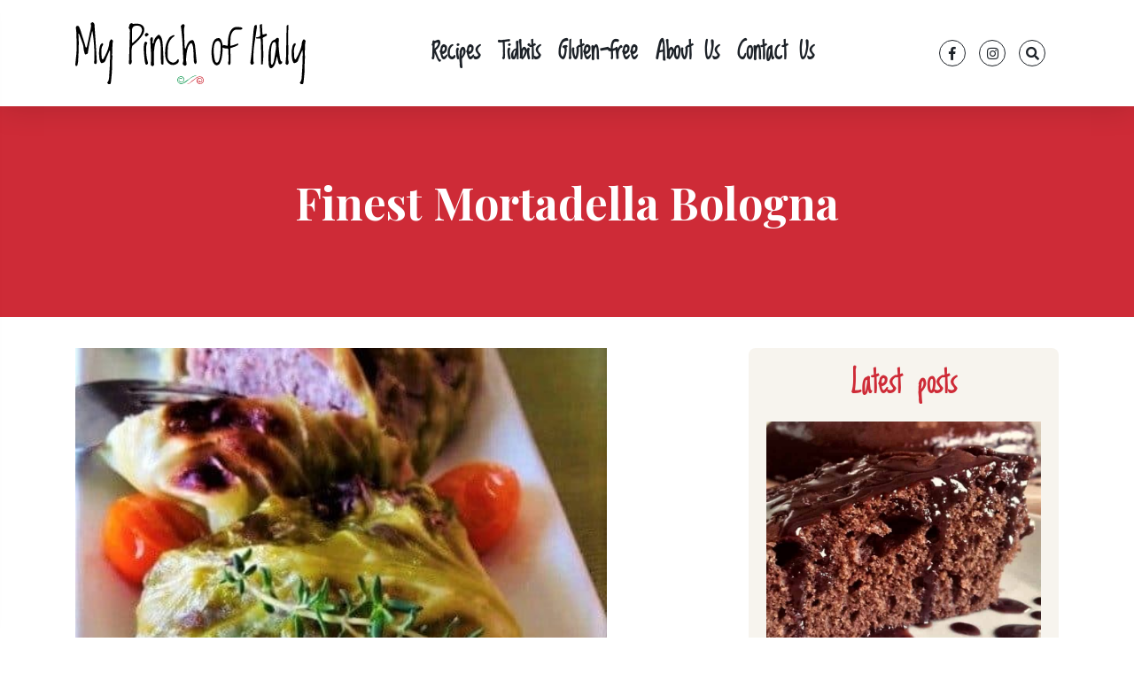

--- FILE ---
content_type: text/html; charset=UTF-8
request_url: https://mypinchofitaly.co.uk/tag/finest-mortadella-bologna/
body_size: 56775
content:



<!DOCTYPE html>
<html lang="en" dir="ltr">

<head>
  <meta name='robots' content='index, follow, max-image-preview:large, max-snippet:-1, max-video-preview:-1' />

	<!-- This site is optimized with the Yoast SEO plugin v20.11 - https://yoast.com/wordpress/plugins/seo/ -->
	<title>Finest Mortadella Bologna Archives - MyPinchofItaly.co.uk</title>
	<link rel="canonical" href="https://mypinchofitaly.co.uk/tag/finest-mortadella-bologna/" />
	<meta property="og:locale" content="en_GB" />
	<meta property="og:type" content="article" />
	<meta property="og:title" content="Finest Mortadella Bologna Archives - MyPinchofItaly.co.uk" />
	<meta property="og:url" content="https://mypinchofitaly.co.uk/tag/finest-mortadella-bologna/" />
	<meta property="og:site_name" content="MyPinchofItaly.co.uk" />
	<meta property="og:image" content="https://mypinchofitaly.co.uk/wp-content/uploads/2024/05/cropped-logo_2023-2.jpg" />
	<meta property="og:image:width" content="512" />
	<meta property="og:image:height" content="512" />
	<meta property="og:image:type" content="image/jpeg" />
	<meta name="twitter:card" content="summary_large_image" />
	<script type="application/ld+json" class="yoast-schema-graph">{"@context":"https://schema.org","@graph":[{"@type":"CollectionPage","@id":"https://mypinchofitaly.co.uk/tag/finest-mortadella-bologna/","url":"https://mypinchofitaly.co.uk/tag/finest-mortadella-bologna/","name":"Finest Mortadella Bologna Archives - MyPinchofItaly.co.uk","isPartOf":{"@id":"https://mypinchofitaly.co.uk/#website"},"primaryImageOfPage":{"@id":"https://mypinchofitaly.co.uk/tag/finest-mortadella-bologna/#primaryimage"},"image":{"@id":"https://mypinchofitaly.co.uk/tag/finest-mortadella-bologna/#primaryimage"},"thumbnailUrl":"https://mypinchofitaly.co.uk/wp-content/uploads/2017/04/Savoy-Cabbage-Rolls.jpg","breadcrumb":{"@id":"https://mypinchofitaly.co.uk/tag/finest-mortadella-bologna/#breadcrumb"},"inLanguage":"en-GB"},{"@type":"ImageObject","inLanguage":"en-GB","@id":"https://mypinchofitaly.co.uk/tag/finest-mortadella-bologna/#primaryimage","url":"https://mypinchofitaly.co.uk/wp-content/uploads/2017/04/Savoy-Cabbage-Rolls.jpg","contentUrl":"https://mypinchofitaly.co.uk/wp-content/uploads/2017/04/Savoy-Cabbage-Rolls.jpg","width":472,"height":861},{"@type":"BreadcrumbList","@id":"https://mypinchofitaly.co.uk/tag/finest-mortadella-bologna/#breadcrumb","itemListElement":[{"@type":"ListItem","position":1,"name":"Home","item":"https://mypinchofitaly.co.uk/"},{"@type":"ListItem","position":2,"name":"Finest Mortadella Bologna"}]},{"@type":"WebSite","@id":"https://mypinchofitaly.co.uk/#website","url":"https://mypinchofitaly.co.uk/","name":"MyPinchofItaly.co.uk","description":"Italian Home Cook","publisher":{"@id":"https://mypinchofitaly.co.uk/#organization"},"potentialAction":[{"@type":"SearchAction","target":{"@type":"EntryPoint","urlTemplate":"https://mypinchofitaly.co.uk/?s={search_term_string}"},"query-input":"required name=search_term_string"}],"inLanguage":"en-GB"},{"@type":"Organization","@id":"https://mypinchofitaly.co.uk/#organization","name":"My pinch of italy","url":"https://mypinchofitaly.co.uk/","logo":{"@type":"ImageObject","inLanguage":"en-GB","@id":"https://mypinchofitaly.co.uk/#/schema/logo/image/","url":"https://mypinchofitaly.co.uk/wp-content/uploads/2023/01/logo_2023_HomeBusyCook-1.jpg","contentUrl":"https://mypinchofitaly.co.uk/wp-content/uploads/2023/01/logo_2023_HomeBusyCook-1.jpg","width":480,"height":480,"caption":"My pinch of italy"},"image":{"@id":"https://mypinchofitaly.co.uk/#/schema/logo/image/"},"sameAs":["https://www.facebook.com/MyPinchofItaly","https://www.instagram.com/mypinchofitaly/"]}]}</script>
	<!-- / Yoast SEO plugin. -->


<link rel='dns-prefetch' href='//www.google.com' />
<link rel="alternate" type="application/rss+xml" title="MyPinchofItaly.co.uk &raquo; Finest Mortadella Bologna Tag Feed" href="https://mypinchofitaly.co.uk/tag/finest-mortadella-bologna/feed/" />
<style id='wp-img-auto-sizes-contain-inline-css' type='text/css'>
img:is([sizes=auto i],[sizes^="auto," i]){contain-intrinsic-size:3000px 1500px}
/*# sourceURL=wp-img-auto-sizes-contain-inline-css */
</style>
<link rel='stylesheet' id='sbi_styles-css' href='https://mypinchofitaly.co.uk/wp-content/plugins/instagram-feed/css/sbi-styles.min.css?ver=6.10.0' type='text/css' media='all' />
<style id='wp-emoji-styles-inline-css' type='text/css'>

	img.wp-smiley, img.emoji {
		display: inline !important;
		border: none !important;
		box-shadow: none !important;
		height: 1em !important;
		width: 1em !important;
		margin: 0 0.07em !important;
		vertical-align: -0.1em !important;
		background: none !important;
		padding: 0 !important;
	}
/*# sourceURL=wp-emoji-styles-inline-css */
</style>
<style id='wp-block-library-inline-css' type='text/css'>
:root{--wp-block-synced-color:#7a00df;--wp-block-synced-color--rgb:122,0,223;--wp-bound-block-color:var(--wp-block-synced-color);--wp-editor-canvas-background:#ddd;--wp-admin-theme-color:#007cba;--wp-admin-theme-color--rgb:0,124,186;--wp-admin-theme-color-darker-10:#006ba1;--wp-admin-theme-color-darker-10--rgb:0,107,160.5;--wp-admin-theme-color-darker-20:#005a87;--wp-admin-theme-color-darker-20--rgb:0,90,135;--wp-admin-border-width-focus:2px}@media (min-resolution:192dpi){:root{--wp-admin-border-width-focus:1.5px}}.wp-element-button{cursor:pointer}:root .has-very-light-gray-background-color{background-color:#eee}:root .has-very-dark-gray-background-color{background-color:#313131}:root .has-very-light-gray-color{color:#eee}:root .has-very-dark-gray-color{color:#313131}:root .has-vivid-green-cyan-to-vivid-cyan-blue-gradient-background{background:linear-gradient(135deg,#00d084,#0693e3)}:root .has-purple-crush-gradient-background{background:linear-gradient(135deg,#34e2e4,#4721fb 50%,#ab1dfe)}:root .has-hazy-dawn-gradient-background{background:linear-gradient(135deg,#faaca8,#dad0ec)}:root .has-subdued-olive-gradient-background{background:linear-gradient(135deg,#fafae1,#67a671)}:root .has-atomic-cream-gradient-background{background:linear-gradient(135deg,#fdd79a,#004a59)}:root .has-nightshade-gradient-background{background:linear-gradient(135deg,#330968,#31cdcf)}:root .has-midnight-gradient-background{background:linear-gradient(135deg,#020381,#2874fc)}:root{--wp--preset--font-size--normal:16px;--wp--preset--font-size--huge:42px}.has-regular-font-size{font-size:1em}.has-larger-font-size{font-size:2.625em}.has-normal-font-size{font-size:var(--wp--preset--font-size--normal)}.has-huge-font-size{font-size:var(--wp--preset--font-size--huge)}.has-text-align-center{text-align:center}.has-text-align-left{text-align:left}.has-text-align-right{text-align:right}.has-fit-text{white-space:nowrap!important}#end-resizable-editor-section{display:none}.aligncenter{clear:both}.items-justified-left{justify-content:flex-start}.items-justified-center{justify-content:center}.items-justified-right{justify-content:flex-end}.items-justified-space-between{justify-content:space-between}.screen-reader-text{border:0;clip-path:inset(50%);height:1px;margin:-1px;overflow:hidden;padding:0;position:absolute;width:1px;word-wrap:normal!important}.screen-reader-text:focus{background-color:#ddd;clip-path:none;color:#444;display:block;font-size:1em;height:auto;left:5px;line-height:normal;padding:15px 23px 14px;text-decoration:none;top:5px;width:auto;z-index:100000}html :where(.has-border-color){border-style:solid}html :where([style*=border-top-color]){border-top-style:solid}html :where([style*=border-right-color]){border-right-style:solid}html :where([style*=border-bottom-color]){border-bottom-style:solid}html :where([style*=border-left-color]){border-left-style:solid}html :where([style*=border-width]){border-style:solid}html :where([style*=border-top-width]){border-top-style:solid}html :where([style*=border-right-width]){border-right-style:solid}html :where([style*=border-bottom-width]){border-bottom-style:solid}html :where([style*=border-left-width]){border-left-style:solid}html :where(img[class*=wp-image-]){height:auto;max-width:100%}:where(figure){margin:0 0 1em}html :where(.is-position-sticky){--wp-admin--admin-bar--position-offset:var(--wp-admin--admin-bar--height,0px)}@media screen and (max-width:600px){html :where(.is-position-sticky){--wp-admin--admin-bar--position-offset:0px}}

/*# sourceURL=wp-block-library-inline-css */
</style><style id='global-styles-inline-css' type='text/css'>
:root{--wp--preset--aspect-ratio--square: 1;--wp--preset--aspect-ratio--4-3: 4/3;--wp--preset--aspect-ratio--3-4: 3/4;--wp--preset--aspect-ratio--3-2: 3/2;--wp--preset--aspect-ratio--2-3: 2/3;--wp--preset--aspect-ratio--16-9: 16/9;--wp--preset--aspect-ratio--9-16: 9/16;--wp--preset--color--black: #000000;--wp--preset--color--cyan-bluish-gray: #abb8c3;--wp--preset--color--white: #ffffff;--wp--preset--color--pale-pink: #f78da7;--wp--preset--color--vivid-red: #cf2e2e;--wp--preset--color--luminous-vivid-orange: #ff6900;--wp--preset--color--luminous-vivid-amber: #fcb900;--wp--preset--color--light-green-cyan: #7bdcb5;--wp--preset--color--vivid-green-cyan: #00d084;--wp--preset--color--pale-cyan-blue: #8ed1fc;--wp--preset--color--vivid-cyan-blue: #0693e3;--wp--preset--color--vivid-purple: #9b51e0;--wp--preset--gradient--vivid-cyan-blue-to-vivid-purple: linear-gradient(135deg,rgb(6,147,227) 0%,rgb(155,81,224) 100%);--wp--preset--gradient--light-green-cyan-to-vivid-green-cyan: linear-gradient(135deg,rgb(122,220,180) 0%,rgb(0,208,130) 100%);--wp--preset--gradient--luminous-vivid-amber-to-luminous-vivid-orange: linear-gradient(135deg,rgb(252,185,0) 0%,rgb(255,105,0) 100%);--wp--preset--gradient--luminous-vivid-orange-to-vivid-red: linear-gradient(135deg,rgb(255,105,0) 0%,rgb(207,46,46) 100%);--wp--preset--gradient--very-light-gray-to-cyan-bluish-gray: linear-gradient(135deg,rgb(238,238,238) 0%,rgb(169,184,195) 100%);--wp--preset--gradient--cool-to-warm-spectrum: linear-gradient(135deg,rgb(74,234,220) 0%,rgb(151,120,209) 20%,rgb(207,42,186) 40%,rgb(238,44,130) 60%,rgb(251,105,98) 80%,rgb(254,248,76) 100%);--wp--preset--gradient--blush-light-purple: linear-gradient(135deg,rgb(255,206,236) 0%,rgb(152,150,240) 100%);--wp--preset--gradient--blush-bordeaux: linear-gradient(135deg,rgb(254,205,165) 0%,rgb(254,45,45) 50%,rgb(107,0,62) 100%);--wp--preset--gradient--luminous-dusk: linear-gradient(135deg,rgb(255,203,112) 0%,rgb(199,81,192) 50%,rgb(65,88,208) 100%);--wp--preset--gradient--pale-ocean: linear-gradient(135deg,rgb(255,245,203) 0%,rgb(182,227,212) 50%,rgb(51,167,181) 100%);--wp--preset--gradient--electric-grass: linear-gradient(135deg,rgb(202,248,128) 0%,rgb(113,206,126) 100%);--wp--preset--gradient--midnight: linear-gradient(135deg,rgb(2,3,129) 0%,rgb(40,116,252) 100%);--wp--preset--font-size--small: 13px;--wp--preset--font-size--medium: 20px;--wp--preset--font-size--large: 36px;--wp--preset--font-size--x-large: 42px;--wp--preset--spacing--20: 0.44rem;--wp--preset--spacing--30: 0.67rem;--wp--preset--spacing--40: 1rem;--wp--preset--spacing--50: 1.5rem;--wp--preset--spacing--60: 2.25rem;--wp--preset--spacing--70: 3.38rem;--wp--preset--spacing--80: 5.06rem;--wp--preset--shadow--natural: 6px 6px 9px rgba(0, 0, 0, 0.2);--wp--preset--shadow--deep: 12px 12px 50px rgba(0, 0, 0, 0.4);--wp--preset--shadow--sharp: 6px 6px 0px rgba(0, 0, 0, 0.2);--wp--preset--shadow--outlined: 6px 6px 0px -3px rgb(255, 255, 255), 6px 6px rgb(0, 0, 0);--wp--preset--shadow--crisp: 6px 6px 0px rgb(0, 0, 0);}:where(.is-layout-flex){gap: 0.5em;}:where(.is-layout-grid){gap: 0.5em;}body .is-layout-flex{display: flex;}.is-layout-flex{flex-wrap: wrap;align-items: center;}.is-layout-flex > :is(*, div){margin: 0;}body .is-layout-grid{display: grid;}.is-layout-grid > :is(*, div){margin: 0;}:where(.wp-block-columns.is-layout-flex){gap: 2em;}:where(.wp-block-columns.is-layout-grid){gap: 2em;}:where(.wp-block-post-template.is-layout-flex){gap: 1.25em;}:where(.wp-block-post-template.is-layout-grid){gap: 1.25em;}.has-black-color{color: var(--wp--preset--color--black) !important;}.has-cyan-bluish-gray-color{color: var(--wp--preset--color--cyan-bluish-gray) !important;}.has-white-color{color: var(--wp--preset--color--white) !important;}.has-pale-pink-color{color: var(--wp--preset--color--pale-pink) !important;}.has-vivid-red-color{color: var(--wp--preset--color--vivid-red) !important;}.has-luminous-vivid-orange-color{color: var(--wp--preset--color--luminous-vivid-orange) !important;}.has-luminous-vivid-amber-color{color: var(--wp--preset--color--luminous-vivid-amber) !important;}.has-light-green-cyan-color{color: var(--wp--preset--color--light-green-cyan) !important;}.has-vivid-green-cyan-color{color: var(--wp--preset--color--vivid-green-cyan) !important;}.has-pale-cyan-blue-color{color: var(--wp--preset--color--pale-cyan-blue) !important;}.has-vivid-cyan-blue-color{color: var(--wp--preset--color--vivid-cyan-blue) !important;}.has-vivid-purple-color{color: var(--wp--preset--color--vivid-purple) !important;}.has-black-background-color{background-color: var(--wp--preset--color--black) !important;}.has-cyan-bluish-gray-background-color{background-color: var(--wp--preset--color--cyan-bluish-gray) !important;}.has-white-background-color{background-color: var(--wp--preset--color--white) !important;}.has-pale-pink-background-color{background-color: var(--wp--preset--color--pale-pink) !important;}.has-vivid-red-background-color{background-color: var(--wp--preset--color--vivid-red) !important;}.has-luminous-vivid-orange-background-color{background-color: var(--wp--preset--color--luminous-vivid-orange) !important;}.has-luminous-vivid-amber-background-color{background-color: var(--wp--preset--color--luminous-vivid-amber) !important;}.has-light-green-cyan-background-color{background-color: var(--wp--preset--color--light-green-cyan) !important;}.has-vivid-green-cyan-background-color{background-color: var(--wp--preset--color--vivid-green-cyan) !important;}.has-pale-cyan-blue-background-color{background-color: var(--wp--preset--color--pale-cyan-blue) !important;}.has-vivid-cyan-blue-background-color{background-color: var(--wp--preset--color--vivid-cyan-blue) !important;}.has-vivid-purple-background-color{background-color: var(--wp--preset--color--vivid-purple) !important;}.has-black-border-color{border-color: var(--wp--preset--color--black) !important;}.has-cyan-bluish-gray-border-color{border-color: var(--wp--preset--color--cyan-bluish-gray) !important;}.has-white-border-color{border-color: var(--wp--preset--color--white) !important;}.has-pale-pink-border-color{border-color: var(--wp--preset--color--pale-pink) !important;}.has-vivid-red-border-color{border-color: var(--wp--preset--color--vivid-red) !important;}.has-luminous-vivid-orange-border-color{border-color: var(--wp--preset--color--luminous-vivid-orange) !important;}.has-luminous-vivid-amber-border-color{border-color: var(--wp--preset--color--luminous-vivid-amber) !important;}.has-light-green-cyan-border-color{border-color: var(--wp--preset--color--light-green-cyan) !important;}.has-vivid-green-cyan-border-color{border-color: var(--wp--preset--color--vivid-green-cyan) !important;}.has-pale-cyan-blue-border-color{border-color: var(--wp--preset--color--pale-cyan-blue) !important;}.has-vivid-cyan-blue-border-color{border-color: var(--wp--preset--color--vivid-cyan-blue) !important;}.has-vivid-purple-border-color{border-color: var(--wp--preset--color--vivid-purple) !important;}.has-vivid-cyan-blue-to-vivid-purple-gradient-background{background: var(--wp--preset--gradient--vivid-cyan-blue-to-vivid-purple) !important;}.has-light-green-cyan-to-vivid-green-cyan-gradient-background{background: var(--wp--preset--gradient--light-green-cyan-to-vivid-green-cyan) !important;}.has-luminous-vivid-amber-to-luminous-vivid-orange-gradient-background{background: var(--wp--preset--gradient--luminous-vivid-amber-to-luminous-vivid-orange) !important;}.has-luminous-vivid-orange-to-vivid-red-gradient-background{background: var(--wp--preset--gradient--luminous-vivid-orange-to-vivid-red) !important;}.has-very-light-gray-to-cyan-bluish-gray-gradient-background{background: var(--wp--preset--gradient--very-light-gray-to-cyan-bluish-gray) !important;}.has-cool-to-warm-spectrum-gradient-background{background: var(--wp--preset--gradient--cool-to-warm-spectrum) !important;}.has-blush-light-purple-gradient-background{background: var(--wp--preset--gradient--blush-light-purple) !important;}.has-blush-bordeaux-gradient-background{background: var(--wp--preset--gradient--blush-bordeaux) !important;}.has-luminous-dusk-gradient-background{background: var(--wp--preset--gradient--luminous-dusk) !important;}.has-pale-ocean-gradient-background{background: var(--wp--preset--gradient--pale-ocean) !important;}.has-electric-grass-gradient-background{background: var(--wp--preset--gradient--electric-grass) !important;}.has-midnight-gradient-background{background: var(--wp--preset--gradient--midnight) !important;}.has-small-font-size{font-size: var(--wp--preset--font-size--small) !important;}.has-medium-font-size{font-size: var(--wp--preset--font-size--medium) !important;}.has-large-font-size{font-size: var(--wp--preset--font-size--large) !important;}.has-x-large-font-size{font-size: var(--wp--preset--font-size--x-large) !important;}
/*# sourceURL=global-styles-inline-css */
</style>

<style id='classic-theme-styles-inline-css' type='text/css'>
/*! This file is auto-generated */
.wp-block-button__link{color:#fff;background-color:#32373c;border-radius:9999px;box-shadow:none;text-decoration:none;padding:calc(.667em + 2px) calc(1.333em + 2px);font-size:1.125em}.wp-block-file__button{background:#32373c;color:#fff;text-decoration:none}
/*# sourceURL=/wp-includes/css/classic-themes.min.css */
</style>
<link rel='stylesheet' id='SFSImainCss-css' href='https://mypinchofitaly.co.uk/wp-content/plugins/ultimate-social-media-icons/css/sfsi-style.css?ver=2.8.2' type='text/css' media='all' />
<link rel='stylesheet' id='usp_style-css' href='https://mypinchofitaly.co.uk/wp-content/plugins/user-submitted-posts/resources/usp.css?ver=20230311' type='text/css' media='all' />
<link rel='stylesheet' id='wp-postratings-css' href='https://mypinchofitaly.co.uk/wp-content/plugins/wp-postratings/css/postratings-css.css?ver=1.91.2' type='text/css' media='all' />
<link rel='stylesheet' id='utils-css' href='https://mypinchofitaly.co.uk/wp-content/themes/pinch/less-css/utils.css' type='text/css' media='all' />
<link rel='stylesheet' id='base-css' href='https://mypinchofitaly.co.uk/wp-content/themes/pinch/less-css/base.css' type='text/css' media='all' />
<script type="text/javascript" src="https://mypinchofitaly.co.uk/wp-includes/js/jquery/jquery.min.js?ver=3.7.1" id="jquery-core-js"></script>
<script type="text/javascript" src="https://mypinchofitaly.co.uk/wp-includes/js/jquery/jquery-migrate.min.js?ver=3.4.1" id="jquery-migrate-js"></script>
<script type="text/javascript" src="https://www.google.com/recaptcha/api.js?render=6LdEvMsUAAAAAKQuF4n9pjZp7-1DswYwZNzZwwWu" id="usp_recaptcha-js"></script>
<script type="text/javascript" src="https://mypinchofitaly.co.uk/wp-content/plugins/user-submitted-posts/resources/jquery.cookie.js?ver=20230311" id="usp_cookie-js"></script>
<script type="text/javascript" src="https://mypinchofitaly.co.uk/wp-content/plugins/user-submitted-posts/resources/jquery.parsley.min.js?ver=20230311" id="usp_parsley-js"></script>
<script type="text/javascript" id="usp_core-js-before">
/* <![CDATA[ */
var usp_custom_field = "usp_custom_field"; var usp_custom_field_2 = ""; var usp_custom_checkbox = "usp_custom_checkbox"; var usp_case_sensitivity = "false"; var usp_challenge_response = "2"; var usp_min_images = 0; var usp_max_images = 1; var usp_parsley_error = "Incorrect response."; var usp_multiple_cats = 0; var usp_existing_tags = 0; var usp_recaptcha_disp = "show"; var usp_recaptcha_vers = "3"; var usp_recaptcha_key = "6LdEvMsUAAAAAKQuF4n9pjZp7-1DswYwZNzZwwWu"; 
//# sourceURL=usp_core-js-before
/* ]]> */
</script>
<script type="text/javascript" src="https://mypinchofitaly.co.uk/wp-content/plugins/user-submitted-posts/resources/jquery.usp.core.js?ver=20230311" id="usp_core-js"></script>
<script type="text/javascript" src="https://mypinchofitaly.co.uk/wp-content/themes/pinch/js/lib/popper/popper.min.js" id="popper-js"></script>
<script type="text/javascript" src="https://mypinchofitaly.co.uk/wp-content/themes/pinch/js/lib/bootstrap/js/bootstrap.min.js" id="bootstrap-js"></script>
<script type="text/javascript" src="https://mypinchofitaly.co.uk/wp-content/themes/pinch/js/base.js?ver=1.331" id="base-js"></script>
<link rel="https://api.w.org/" href="https://mypinchofitaly.co.uk/wp-json/" /><link rel="alternate" title="JSON" type="application/json" href="https://mypinchofitaly.co.uk/wp-json/wp/v2/tags/1593" /><link rel="EditURI" type="application/rsd+xml" title="RSD" href="https://mypinchofitaly.co.uk/xmlrpc.php?rsd" />
<meta name="generator" content="WordPress 6.9" />
<meta name="follow.[base64]" content="Uw7QdLeGkAEDsXxQBf6P"/><link rel="icon" href="https://mypinchofitaly.co.uk/wp-content/uploads/2024/05/cropped-logo_2023-2-32x32.jpg" sizes="32x32" />
<link rel="icon" href="https://mypinchofitaly.co.uk/wp-content/uploads/2024/05/cropped-logo_2023-2-192x192.jpg" sizes="192x192" />
<link rel="apple-touch-icon" href="https://mypinchofitaly.co.uk/wp-content/uploads/2024/05/cropped-logo_2023-2-180x180.jpg" />
<meta name="msapplication-TileImage" content="https://mypinchofitaly.co.uk/wp-content/uploads/2024/05/cropped-logo_2023-2-270x270.jpg" />
  <meta name="viewport" content="width=device-width, initial-scale=1">
  <!-- Vendor Stylesheets -->
  <link rel="stylesheet" href="https://mypinchofitaly.co.uk/wp-content/themes/pinch/assets/css/plugins/bootstrap.min.css">
  <link rel="stylesheet" href="https://mypinchofitaly.co.uk/wp-content/themes/pinch/assets/css/plugins/animate.min.css">
  <link rel="stylesheet" href="https://mypinchofitaly.co.uk/wp-content/themes/pinch/assets/css/plugins/magnific-popup.css">
  <link rel="stylesheet" href="https://mypinchofitaly.co.uk/wp-content/themes/pinch/assets/css/plugins/slick.css">
  <link rel="stylesheet" href="https://mypinchofitaly.co.uk/wp-content/themes/pinch/assets/css/plugins/slick-theme.css">
  <!-- Icon Fonts -->
  <link rel="stylesheet" href="https://mypinchofitaly.co.uk/wp-content/themes/pinch/assets/fonts/flaticon/flaticon.css?ver=1">
  <link rel="stylesheet" href="https://mypinchofitaly.co.uk/wp-content/themes/pinch/assets/fonts/font-awesome/css/all.min.css">

  <!-- Cookiteer Style sheet -->
  <link rel="stylesheet" href="https://mypinchofitaly.co.uk/wp-content/themes/pinch/assets/css/style.css?ver=1334">
<!-- Google tag (gtag.js) -->
<!---<script async src="https://www.googletagmanager.com/gtag/js?id=UA-92211215-1"></script>
<script>
  window.dataLayer = window.dataLayer || [];
  function gtag(){dataLayer.push(arguments);}
  gtag('js', new Date());

  gtag('config', 'UA-92211215-1');
</script>
</head>-->

<!-- Google tag (gtag.js) -->
<script async src="https://www.googletagmanager.com/gtag/js?id=G-XJEEC4TNG6"></script>
<script>
  window.dataLayer = window.dataLayer || [];
  function gtag(){dataLayer.push(arguments);}
  gtag('js', new Date());

  gtag('config', 'G-XJEEC4TNG6');
</script>

<body>

  <!-- Preloader start -->
  <div class="ct-preloader">
    <div class="ct-preloader-inner">
	  <div class="logo_preloader">
		  <img src="https://mypinchofitaly.co.uk/wp-content/themes/pinch/assets/img/logo_2023.svg">
		  <div class="subtitle_loader">Italian Home Cook</div>
	  </div>  
	    
      <div class="ct-preloader-pan">
        <div class="ct-preloader-pan-inner">
          <div class="ct-preloader-pan-circle"></div>
          <div class="ct-preloader-pan-handle"></div>
        </div>
        <div class="ct-preloader-pancake">
          <div class="ct-preloader-pancake-inner"></div>
        </div>
      </div>
    </div>
  </div>
  <!-- Preloader End -->

  <!-- Aside (Mobile Navigation) -->
  <aside class="main-aside">
    <a class="navbar-brand" href="/"> <img src="https://mypinchofitaly.co.uk/wp-content/uploads/2023/01/logo_2023.svg" alt="MyPinchOfItaly" class="logo"> </a>

    <div class="aside-scroll">
	     <ul >
          <li class="menu-item menu-item-has-children">
            <a href="#">Recipes</a>
            <ul class="submenu">
	            <li class="menu-item"> <a href="https://mypinchofitaly.co.uk/category/bread/">Bread</a> </li>
              <li class="menu-item"> <a href="https://mypinchofitaly.co.uk/category/recipes/pizza-focaccia/">Pizza, focaccia &amp; pies</a> </li>
              <li class="menu-item"> <a href="https://mypinchofitaly.co.uk/category/recipes/starters/">Starters</a> </li>
              <li class="menu-item"> <a href="https://mypinchofitaly.co.uk/category/recipes/pasta-rice-soup/">Pasta,Rice &amp; Soups</a> </li>
              <li class="menu-item"> <a href="https://mypinchofitaly.co.uk/category/recipes/meat-fish/">Meat, Fish &amp; Veggies</a> </li>
              <li class="menu-item"> <a href="https://mypinchofitaly.co.uk/category/recipes/side-dishes/">Side Dishes</a> </li>
              <li class="menu-item"> <a href="https://mypinchofitaly.co.uk/category/recipes/pastries-desserts/">Pastries &amp; Desserts</a> </li>
             <li class="menu-item"> <a href="https://mypinchofitaly.co.uk/category/recipes/snacks/">Snacks</a> </li>
            </ul>
          </li>
          <li class="menu-item">
            <a href="https://mypinchofitaly.co.uk/category/tidbits/">Tidbits</a>
          </li>
          <!--<li class="menu-item">
            <a href="https://mypinchofitaly.co.uk/category/italian-places-to-visit/">Italian places to visit</a>
          </li>-->
          <li class="menu-item">
            <a href="https://mypinchofitaly.co.uk/category/gluten-free/">Gluten-free</a>
          </li>
          <li class="menu-item">
            <a href="/about-us">About Us</a>
          </li>
          <li class="menu-item">
            <a href="/contact-us">Contact Us</a>
          </li>
        </ul>

          </div>

  </aside>
  <div class="aside-overlay aside-trigger"></div>

  <!-- Header Start -->
  <header class="main-header header-1">
    <nav class="navbar">
      <div class="container pt-3 pb-3">
        <!-- Logo -->
        <a class="navbar-brand" href="/"> <img src="https://mypinchofitaly.co.uk/wp-content/uploads/2023/01/logo_2023.svg" alt="MyPinchOfItaly" class="logo"> </a>
        <!-- Menu -->
        <ul class="navbar-nav">
          <li class="menu-item menu-item-has-children">
            <a href="#">Recipes</a>
            <ul class="submenu">
	            <li class="menu-item"> <a href="https://mypinchofitaly.co.uk/category/bread/">Bread</a> </li>
              <li class="menu-item"> <a href="https://mypinchofitaly.co.uk/category/recipes/pizza-focaccia/">Pizza, focaccia &amp; pies</a> </li>
              <li class="menu-item"> <a href="https://mypinchofitaly.co.uk/category/recipes/starters/">Starters</a> </li>
              <li class="menu-item"> <a href="https://mypinchofitaly.co.uk/category/recipes/pasta-rice-soup/">Pasta,Rice &amp; Soups</a> </li>
              <li class="menu-item"> <a href="https://mypinchofitaly.co.uk/category/recipes/meat-fish/">Meat, Fish &amp; Veggies</a> </li>
              <li class="menu-item"> <a href="https://mypinchofitaly.co.uk/category/recipes/side-dishes/">Side Dishes</a> </li>
              <li class="menu-item"> <a href="https://mypinchofitaly.co.uk/category/recipes/pastries-desserts/">Pastries &amp; Desserts</a> </li>
             <li class="menu-item"> <a href="https://mypinchofitaly.co.uk/category/recipes/snacks/">Snacks</a> </li>
            </ul>
          </li>
          <li class="menu-item">
            <a href="https://mypinchofitaly.co.uk/category/tidbits/">Tidbits</a>
          </li>
          <!--<li class="menu-item">
            <a href="https://mypinchofitaly.co.uk/category/italian-places-to-visit/">Italian places to visit</a>
          </li>-->
          <li class="menu-item">
            <a href="https://mypinchofitaly.co.uk/category/gluten-free/">Gluten-free</a>
          </li>
          <li class="menu-item">
            <a href="/about-us">About Us</a>
          </li>
          <li class="menu-item">
            <a href="/contact-us">Contact Us</a>
          </li>
        </ul>

        <div class="header-controls">
	        <ul class="social-media">
	          <li> <a href="https://it-it.facebook.com/MyPinchofItaly/" target="_blank"> <i class="fab fa-facebook-f"></i> </a> </li>
	          <li> <a href="https://www.instagram.com/mypinchofitaly/" target="_blank"> <i class="fab fa-instagram"></i> </a> </li>
	          <li> <a href="javascript:openSearch()"><i class="fas fa-search"></i> </a> </li>
	        </ul>
	        
	        
	        <ul class="social-media-mobile social-media">
	
	          <li> <a href="javascript:openSearch()"><i class="fas fa-search"></i> </a> </li>
	        </ul>
	       		
                 <!-- Toggler -->
	          <div class="aside-toggler aside-trigger">
	            <span></span>
	            <span></span>
	            <span></span>
	          </div>
        </div>
		<div id="myOverlay" class="overlay">
		  <span class="closebtn" onclick="closeSearch()" title="Close Overlay">x</span>
		  <div class="overlay-content">
		    <form action="https://mypinchofitaly.co.uk">
		      <input type="text" placeholder="Search.." name="s" id="s">
		      <button type="submit"><i class="fa fa-search"></i></button>
		    </form>
		  </div>
		</div>
      </div>
    </nav>

    <!-- Search Form Start-->
    <div class="search-form-wrapper">
      <div class="search-trigger close-btn">
        <span></span>
        <span></span>
      </div>
      <form class="search-form" method="post">
        <input type="text" placeholder="Search..." value="">
        <button type="submit" class="search-btn">
          <i class="flaticon-magnifying-glass"></i>
        </button>
      </form>
    </div>
    <!-- Search Form End-->


  </header>
  <!-- Header End -->


	<!-- Subheader Start -->
  <div class="subheader bg-cover dark-overlay dark-overlay-2" style="background-image: url('https://via.placeholder.com/1920x1280')">
    <div class="container">
      <div class="subheader-inner">
        <h1>Finest Mortadella Bologna</h1>
      </div>
    </div>
  </div>
  <!-- Subheader End -->

  <!-- Blog Posts Start -->
	<div class="posts archive_section">
	    <div class="container">
		    <div class="row">
			    <div class="col-lg-12">
				    <div class="txt_cat">
											</div>
			    </div>
		    </div>
		    <div class="row">
	        	<div class="col-lg-8">
						 <!-- Post Start -->
<article class="post" id="post-324">
	<!--<div class="post-thumbnail thumbnail_archive">-->
<div class="post_thumb">
	  			<a href="https://mypinchofitaly.co.uk/2023/04/08/cabbage-wrap-with-mortadella/">
				<img width="472" height="700" src="https://mypinchofitaly.co.uk/wp-content/uploads/2017/04/Savoy-Cabbage-Rolls-472x700.jpg" class="attachment-list-thumbnail size-list-thumbnail wp-post-image" alt="" decoding="async" fetchpriority="high" />			</a>
			  <div class="post-meta">
	     <span>Saturday April 8, 2023</span>
	  </div>
	</div>
	<div class="post-categories">
	  <ul class="post-categories">
	<li><a href="https://mypinchofitaly.co.uk/category/recipes/italian-regional-recipes/" rel="category tag">Italian Regional Recipes</a></li>
	<li><a href="https://mypinchofitaly.co.uk/category/recipes/meat-fish/" rel="category tag">Meat, Fish &amp; Veggies</a></li></ul>	</div>
	<div class="post-body">
<h2 class="post-title"><a href="https://mypinchofitaly.co.uk/2023/04/08/cabbage-wrap-with-mortadella/" rel="bookmark">Cabbage Wrap with Mortadella</a></h2>	  <p class="post-text">Oh, how good these cabbage wraps stuffed with mortadella taste, ideal as a one-pot meal for a nutritious lunch to serve. In Italy it is mainly cultivated in the central-northern&hellip;</p>
	</div>
</article>
<!-- Post End -->

	    		</div>
	    		<div class="col-lg-4">
		    		<div class="latest_post_widget">
	<h3>Latest posts</h3>
	<a href="https://mypinchofitaly.co.uk/2026/01/16/chocolate-red-wine-cake/">
			<div class="single_post_widget">
				<div class="banner-item">
			        <img src='https://mypinchofitaly.co.uk/wp-content/uploads/2019/03/Torta-Ubriaca.jpg' />
					<h4>Chocolate Red Wine Cake</h4>
			    </div>	
			</div>
		</a>
		<a href="https://mypinchofitaly.co.uk/2026/01/15/polenta-with-porcini-mushrooms/">
			<div class="single_post_widget">
				<div class="banner-item">
			        <img src='https://mypinchofitaly.co.uk/wp-content/uploads/2022/09/06766B23-CAAD-4331-9913-F6AC3FA69610.jpg' />
					<h4>Polenta with Porcini Mushrooms</h4>
			    </div>	
			</div>
		</a>
		<a href="https://mypinchofitaly.co.uk/2026/01/14/roman-style-spinach-with-raisins-and-pine-nuts/">
			<div class="single_post_widget">
				<div class="banner-item">
			        <img src='https://mypinchofitaly.co.uk/wp-content/uploads/2018/11/Spinach-with-raisins-and-pine-nuts.jpg' />
					<h4>Roman-Style Spinach with Raisins and Pine Nuts</h4>
			    </div>	
			</div>
		</a>
		<a href="https://mypinchofitaly.co.uk/2026/01/13/courgette-pizza-bites/">
			<div class="single_post_widget">
				<div class="banner-item">
			        <img src='https://mypinchofitaly.co.uk/wp-content/uploads/2020/12/Pizza-zucchine.jpg' />
					<h4>Courgette Pizza Bites</h4>
			    </div>	
			</div>
		</a>
		        

</div>
<div class="blogs_we_love_widget">
	<h3>Blogs we love</h3>
	<ul>
<li><a href="https://www.britishchamber.it/">The British Chamber of Commerce for Italy</a></li>
<li><a href="https://www.jusrol.co.uk/">Jus-Rol</a></li>
<li><a href="https://galbani.co.uk">Galbani &#8211; Italian Cheese Brand</a></li>
<li><a href="https://iiclondra.esteri.it/IIC_Londra/en/">Italian Cultural Institute in London</a></li>
</ul>
</div>
<div class="tag_cloud_widget">
	<h3>Popular tags</h3>
	<a href="https://mypinchofitaly.co.uk/tag/aubergine/" class="tag-cloud-link tag-link-1037 tag-link-position-1" style="font-size: 14.545454545455pt;" aria-label="aubergine (10 items)">aubergine</a>
<a href="https://mypinchofitaly.co.uk/tag/bread/" class="tag-cloud-link tag-link-1399 tag-link-position-2" style="font-size: 15.818181818182pt;" aria-label="bread (12 items)">bread</a>
<a href="https://mypinchofitaly.co.uk/tag/campania/" class="tag-cloud-link tag-link-989 tag-link-position-3" style="font-size: 12.909090909091pt;" aria-label="Campania (8 items)">Campania</a>
<a href="https://mypinchofitaly.co.uk/tag/courgette/" class="tag-cloud-link tag-link-1155 tag-link-position-4" style="font-size: 12pt;" aria-label="courgette (7 items)">courgette</a>
<a href="https://mypinchofitaly.co.uk/tag/durum-wheat-semolina-flour-grano-duro-durum-wheat-semolinas-flour/" class="tag-cloud-link tag-link-1448 tag-link-position-5" style="font-size: 16.545454545455pt;" aria-label="Durum Wheat Semolina Flour (13 items)">Durum Wheat Semolina Flour</a>
<a href="https://mypinchofitaly.co.uk/tag/emilia-romagna/" class="tag-cloud-link tag-link-1171 tag-link-position-6" style="font-size: 12pt;" aria-label="Emilia Romagna (7 items)">Emilia Romagna</a>
<a href="https://mypinchofitaly.co.uk/tag/fish/" class="tag-cloud-link tag-link-1310 tag-link-position-7" style="font-size: 18.545454545455pt;" aria-label="fish (17 items)">fish</a>
<a href="https://mypinchofitaly.co.uk/tag/focaccia/" class="tag-cloud-link tag-link-1454 tag-link-position-8" style="font-size: 12pt;" aria-label="focaccia (7 items)">focaccia</a>
<a href="https://mypinchofitaly.co.uk/tag/frittata-omelette-frittata-di-pasta-eggs/" class="tag-cloud-link tag-link-1480 tag-link-position-9" style="font-size: 12.909090909091pt;" aria-label="Frittata (8 items)">Frittata</a>
<a href="https://mypinchofitaly.co.uk/tag/gluten-free/" class="tag-cloud-link tag-link-1416 tag-link-position-10" style="font-size: 15.272727272727pt;" aria-label="gluten-free (11 items)">gluten-free</a>
<a href="https://mypinchofitaly.co.uk/tag/gorgonzola/" class="tag-cloud-link tag-link-1059 tag-link-position-11" style="font-size: 15.818181818182pt;" aria-label="Gorgonzola cheese (12 items)">Gorgonzola cheese</a>
<a href="https://mypinchofitaly.co.uk/tag/guanciale/" class="tag-cloud-link tag-link-1015 tag-link-position-12" style="font-size: 12pt;" aria-label="guanciale (7 items)">guanciale</a>
<a href="https://mypinchofitaly.co.uk/tag/lazio/" class="tag-cloud-link tag-link-1014 tag-link-position-13" style="font-size: 17.090909090909pt;" aria-label="Lazio (14 items)">Lazio</a>
<a href="https://mypinchofitaly.co.uk/tag/muffins/" class="tag-cloud-link tag-link-1469 tag-link-position-14" style="font-size: 12.909090909091pt;" aria-label="Muffins (8 items)">Muffins</a>
<a href="https://mypinchofitaly.co.uk/tag/mushroom/" class="tag-cloud-link tag-link-1978 tag-link-position-15" style="font-size: 14.545454545455pt;" aria-label="mushroom (10 items)">mushroom</a>
<a href="https://mypinchofitaly.co.uk/tag/mushrooms/" class="tag-cloud-link tag-link-1979 tag-link-position-16" style="font-size: 14.545454545455pt;" aria-label="mushrooms (10 items)">mushrooms</a>
<a href="https://mypinchofitaly.co.uk/tag/naples/" class="tag-cloud-link tag-link-1426 tag-link-position-17" style="font-size: 17.454545454545pt;" aria-label="Naples (15 items)">Naples</a>
<a href="https://mypinchofitaly.co.uk/tag/pancetta/" class="tag-cloud-link tag-link-1446 tag-link-position-18" style="font-size: 15.818181818182pt;" aria-label="Pancetta (12 items)">Pancetta</a>
<a href="https://mypinchofitaly.co.uk/tag/pasta-fresh-pasta/" class="tag-cloud-link tag-link-1352 tag-link-position-19" style="font-size: 24pt;" aria-label="Pasta (35 items)">Pasta</a>
<a href="https://mypinchofitaly.co.uk/tag/peppers/" class="tag-cloud-link tag-link-1113 tag-link-position-20" style="font-size: 12pt;" aria-label="peppers (7 items)">peppers</a>
<a href="https://mypinchofitaly.co.uk/tag/piedmont/" class="tag-cloud-link tag-link-1033 tag-link-position-21" style="font-size: 17.090909090909pt;" aria-label="Piedmont (14 items)">Piedmont</a>
<a href="https://mypinchofitaly.co.uk/tag/potato/" class="tag-cloud-link tag-link-1719 tag-link-position-22" style="font-size: 12pt;" aria-label="potato (7 items)">potato</a>
<a href="https://mypinchofitaly.co.uk/tag/potatoes/" class="tag-cloud-link tag-link-1043 tag-link-position-23" style="font-size: 22.727272727273pt;" aria-label="potatoes (30 items)">potatoes</a>
<a href="https://mypinchofitaly.co.uk/tag/puff-pastry/" class="tag-cloud-link tag-link-1019 tag-link-position-24" style="font-size: 21.090909090909pt;" aria-label="puff pastry (24 items)">puff pastry</a>
<a href="https://mypinchofitaly.co.uk/tag/apulia/" class="tag-cloud-link tag-link-990 tag-link-position-25" style="font-size: 14.545454545455pt;" aria-label="Puglia (10 items)">Puglia</a>
<a href="https://mypinchofitaly.co.uk/tag/rice-risotti-carnaroli-arborio-roma-vialone-nano-rice-cake/" class="tag-cloud-link tag-link-1021 tag-link-position-26" style="font-size: 20.727272727273pt;" aria-label="Rice (23 items)">Rice</a>
<a href="https://mypinchofitaly.co.uk/tag/ricotta/" class="tag-cloud-link tag-link-986 tag-link-position-27" style="font-size: 20pt;" aria-label="Ricotta Cheese (21 items)">Ricotta Cheese</a>
<a href="https://mypinchofitaly.co.uk/tag/risotto-rice/" class="tag-cloud-link tag-link-1467 tag-link-position-28" style="font-size: 14.545454545455pt;" aria-label="RISOTTI (10 items)">RISOTTI</a>
<a href="https://mypinchofitaly.co.uk/tag/rome/" class="tag-cloud-link tag-link-1414 tag-link-position-29" style="font-size: 17.090909090909pt;" aria-label="Rome (14 items)">Rome</a>
<a href="https://mypinchofitaly.co.uk/tag/saffron/" class="tag-cloud-link tag-link-1206 tag-link-position-30" style="font-size: 15.818181818182pt;" aria-label="saffron (12 items)">saffron</a>
<a href="https://mypinchofitaly.co.uk/tag/sardinia/" class="tag-cloud-link tag-link-1143 tag-link-position-31" style="font-size: 13.818181818182pt;" aria-label="Sardinia (9 items)">Sardinia</a>
<a href="https://mypinchofitaly.co.uk/tag/sausage/" class="tag-cloud-link tag-link-1095 tag-link-position-32" style="font-size: 12.909090909091pt;" aria-label="sausage (8 items)">sausage</a>
<a href="https://mypinchofitaly.co.uk/tag/sicily/" class="tag-cloud-link tag-link-1117 tag-link-position-33" style="font-size: 12pt;" aria-label="Sicily (7 items)">Sicily</a>
<a href="https://mypinchofitaly.co.uk/tag/soup/" class="tag-cloud-link tag-link-1534 tag-link-position-34" style="font-size: 19.636363636364pt;" aria-label="soup (20 items)">soup</a>
<a href="https://mypinchofitaly.co.uk/tag/spaghetti-pasta-fettuccine-tagliatelle-linguine/" class="tag-cloud-link tag-link-992 tag-link-position-35" style="font-size: 16.545454545455pt;" aria-label="Spaghetti (13 items)">Spaghetti</a>
<a href="https://mypinchofitaly.co.uk/tag/spinach/" class="tag-cloud-link tag-link-1009 tag-link-position-36" style="font-size: 13.818181818182pt;" aria-label="spinach (9 items)">spinach</a>
<a href="https://mypinchofitaly.co.uk/tag/tomato-sauce/" class="tag-cloud-link tag-link-1311 tag-link-position-37" style="font-size: 12.909090909091pt;" aria-label="Tomato (8 items)">Tomato</a>
<a href="https://mypinchofitaly.co.uk/tag/tuna/" class="tag-cloud-link tag-link-972 tag-link-position-38" style="font-size: 18pt;" aria-label="tuna (16 items)">tuna</a>
<a href="https://mypinchofitaly.co.uk/tag/tuscany/" class="tag-cloud-link tag-link-985 tag-link-position-39" style="font-size: 15.818181818182pt;" aria-label="Tuscany (12 items)">Tuscany</a>
<a href="https://mypinchofitaly.co.uk/tag/veggies/" class="tag-cloud-link tag-link-1084 tag-link-position-40" style="font-size: 12.909090909091pt;" aria-label="Vegetables (8 items)">Vegetables</a></div>
		    	</div>
	   		</div>
	   		<div class="row">
		   		<div class="col-lg-12 justify-content-center">
			   			 <nav class="custom-pagination  justify-content-center">
					        					    </nav>

		   		</div>
	   		</div>
	    </div>
	</div>
  



 <!-- Newsletter start -->
  <section class="section light-bg bg-cover section_newsletter d-none">
    <div class="container">
      <div class="section-title-wrap section-header text-center">
	    	      
        <h2>Collaborations</h2>
        <p class="subtitle">
         <p><a href="http://thesicilianchef.co.uk" target="_blank" rel="noopener">Enzo Oliveri </a></p>
<p>&nbsp;</p>
        </p>
      </div>
	
    </div>
  </section>
  <!-- Newsletter End -->

<!-- Footer Start -->
  <footer class="ct-footer footer-2">
    <div class="container">
      <div class="footer-widget">
        <ul class="social-media">
          <li> <a href="https://it-it.facebook.com/MyPinchofItaly/"> <i class="fab fa-facebook-f"></i> </a> </li>
          <li> <a href="https://www.instagram.com/mypinchofitaly/"> <i class="fab fa-instagram"></i> </a> </li>
  
        </ul>
      </div>
      <div class="footer-bottom">
        <div class="container">
	      <div class="row">
		      <div class="col-12  d-flex justify-content-center align-items-center">
		      <a href="https://app.legalblink.it/api/documents/63ea73f837c96a001af1fd50/privacy-policy-per-siti-web-o-e-commerce-en" target="https://app.legalblink.it/api/documents/63ea73f837c96a001af1fd50/privacy-policy-per-siti-web-o-e-commerce-en">Privacy policy</a>&nbsp; - &nbsp; 
			  <a href="https://app.legalblink.it/api/documents/63ea73f837c96a001af1fd50/cookie-policy-en" target="https://app.legalblink.it/api/documents/63ea73f837c96a001af1fd50/cookie-policy-en">Cookie policy</a> &nbsp; - &nbsp;
			  <a href="#" class="lb-cs-settings-link">Update your cookie preferences</a>
		      </div>
	      </div>
	      <div class="row">
		      <div class="col-12">
			  	<p class="m-0">&copy; Copyright 2026 - My Pinch of Italy - All Rights Reserved.</p>
		      </div>
	      </div>
        </div>
      </div>
    </div>
  </footer>
  <!-- Footer End -->

  <!-- Vendor Scripts -->
  <script src="https://mypinchofitaly.co.uk/wp-content/themes/pinch/assets/js/plugins/jquery-3.4.1.min.js"></script>
  <script src="https://mypinchofitaly.co.uk/wp-content/themes/pinch/assets/js/plugins/popper.min.js"></script>
  <script src="https://mypinchofitaly.co.uk/wp-content/themes/pinch/assets/js/plugins/waypoint.js"></script>
  <script src="https://mypinchofitaly.co.uk/wp-content/themes/pinch/assets/js/plugins/bootstrap.min.js"></script>
  <script src="https://mypinchofitaly.co.uk/wp-content/themes/pinch/assets/js/plugins/jquery.magnific-popup.min.js"></script>
  <script src="https://mypinchofitaly.co.uk/wp-content/themes/pinch/assets/js/plugins/jquery.slimScroll.min.js"></script>
  <script src="https://mypinchofitaly.co.uk/wp-content/themes/pinch/assets/js/plugins/imagesloaded.min.js"></script>
  <script src="https://mypinchofitaly.co.uk/wp-content/themes/pinch/assets/js/plugins/jquery.steps.min.js"></script>
  <script src="https://mypinchofitaly.co.uk/wp-content/themes/pinch/assets/js/plugins/jquery.countdown.min.js"></script>
  <script src="https://mypinchofitaly.co.uk/wp-content/themes/pinch/assets/js/plugins/isotope.pkgd.min.js"></script>
  <script src="https://mypinchofitaly.co.uk/wp-content/themes/pinch/assets/js/plugins/slick.min.js"></script>

  <!-- Cookiteer Scripts -->
  <script src="https://mypinchofitaly.co.uk/wp-content/themes/pinch/assets/js/main.js?ver=1112333ee33"></script>

</body>

</html>
<script type="speculationrules">
{"prefetch":[{"source":"document","where":{"and":[{"href_matches":"/*"},{"not":{"href_matches":["/wp-*.php","/wp-admin/*","/wp-content/uploads/*","/wp-content/*","/wp-content/plugins/*","/wp-content/themes/pinch/*","/*\\?(.+)"]}},{"not":{"selector_matches":"a[rel~=\"nofollow\"]"}},{"not":{"selector_matches":".no-prefetch, .no-prefetch a"}}]},"eagerness":"conservative"}]}
</script>
			<!--facebook like and share js -->
			<div id="fb-root"></div>
			<script>
				(function(d, s, id) {
					var js, fjs = d.getElementsByTagName(s)[0];
					if (d.getElementById(id)) return;
					js = d.createElement(s);
					js.id = id;
					js.src = "//connect.facebook.net/en_US/sdk.js#xfbml=1&version=v2.5";
					fjs.parentNode.insertBefore(js, fjs);
				}(document, 'script', 'facebook-jssdk'));
			</script>
		<script>
window.addEventListener('sfsi_functions_loaded', function() {
    if (typeof sfsi_responsive_toggle == 'function') {
        sfsi_responsive_toggle(0);
        // console.log('sfsi_responsive_toggle');

    }
})
</script>
    <script>
        window.addEventListener('sfsi_functions_loaded', function() {
            if (typeof sfsi_plugin_version == 'function') {
                sfsi_plugin_version(2.77);
            }
        });

        function sfsi_processfurther(ref) {
            var feed_id = '[base64]';
            var feedtype = 8;
            var email = jQuery(ref).find('input[name="email"]').val();
            var filter = /^([a-zA-Z0-9_\.\-])+\@(([a-zA-Z0-9\-])+\.)+([a-zA-Z0-9]{2,4})+$/;
            if ((email != "Enter your email") && (filter.test(email))) {
                if (feedtype == "8") {
                    var url = "https://api.follow.it/subscription-form/" + feed_id + "/" + feedtype;
                    window.open(url, "popupwindow", "scrollbars=yes,width=1080,height=760");
                    return true;
                }
            } else {
                alert("Please enter email address");
                jQuery(ref).find('input[name="email"]').focus();
                return false;
            }
        }
    </script>
    <style type="text/css" aria-selected="true">
        .sfsi_subscribe_Popinner {
            width: 100% !important;

            height: auto !important;

            padding: 18px 0px !important;

            background-color: #ffffff !important;
        }
        .sfsi_subscribe_Popinner form {
            margin: 0 20px !important;
        }
        .sfsi_subscribe_Popinner h5 {
            font-family: Helvetica,Arial,sans-serif !important;

            font-weight: bold !important;

            color: #000000 !important;

            font-size: 16px !important;

            text-align: center !important;
            margin: 0 0 10px !important;
            padding: 0 !important;
        }
        .sfsi_subscription_form_field {
            margin: 5px 0 !important;
            width: 100% !important;
            display: inline-flex;
            display: -webkit-inline-flex;
        }

        .sfsi_subscription_form_field input {
            width: 100% !important;
            padding: 10px 0px !important;
        }

        .sfsi_subscribe_Popinner input[type=email] {
            font-family: Helvetica,Arial,sans-serif !important;

            font-style: normal !important;

            color: #000000 !important;

            font-size: 14px !important;

            text-align: center !important;
        }

        .sfsi_subscribe_Popinner input[type=email]::-webkit-input-placeholder {

            font-family: Helvetica,Arial,sans-serif !important;

            font-style: normal !important;

            color: #000000 !important;

            font-size: 14px !important;

            text-align: center !important;
        }
        .sfsi_subscribe_Popinner input[type=email]:-moz-placeholder {
            /* Firefox 18- */

            font-family: Helvetica,Arial,sans-serif !important;

            font-style: normal !important;

            color: #000000 !important;

            font-size: 14px !important;

            text-align: center !important;

        }

        .sfsi_subscribe_Popinner input[type=email]::-moz-placeholder {
            /* Firefox 19+ */
            font-family: Helvetica,Arial,sans-serif !important;

            font-style: normal !important;

            color: #000000 !important;

            font-size: 14px !important;

            text-align: center !important;

        }

        .sfsi_subscribe_Popinner input[type=email]:-ms-input-placeholder {
            font-family: Helvetica,Arial,sans-serif !important;

            font-style: normal !important;

            color: #000000 !important;

            font-size: 14px !important;

            text-align: center !important;
        }

        .sfsi_subscribe_Popinner input[type=submit] {
            font-family: Helvetica,Arial,sans-serif !important;

            font-weight: bold !important;

            color: #000000 !important;

            font-size: 16px !important;

            text-align: center !important;

            background-color: #dedede !important;
        }

        .sfsi_shortcode_container {
            float: left;
        }

        .sfsi_shortcode_container .norm_row .sfsi_wDiv {
            position: relative !important;
        }

        .sfsi_shortcode_container .sfsi_holders {
            display: none;
        }

            </style>

<!-- Instagram Feed JS -->
<script type="text/javascript">
var sbiajaxurl = "https://mypinchofitaly.co.uk/wp-admin/admin-ajax.php";
</script>
<script type="text/javascript" src="https://mypinchofitaly.co.uk/wp-includes/js/jquery/ui/core.min.js?ver=1.13.3" id="jquery-ui-core-js"></script>
<script type="text/javascript" src="https://mypinchofitaly.co.uk/wp-content/plugins/ultimate-social-media-icons/js/shuffle/modernizr.custom.min.js?ver=6.9" id="SFSIjqueryModernizr-js"></script>
<script type="text/javascript" src="https://mypinchofitaly.co.uk/wp-content/plugins/ultimate-social-media-icons/js/shuffle/jquery.shuffle.min.js?ver=6.9" id="SFSIjqueryShuffle-js"></script>
<script type="text/javascript" src="https://mypinchofitaly.co.uk/wp-content/plugins/ultimate-social-media-icons/js/shuffle/random-shuffle-min.js?ver=6.9" id="SFSIjqueryrandom-shuffle-js"></script>
<script type="text/javascript" id="SFSICustomJs-js-extra">
/* <![CDATA[ */
var sfsi_icon_ajax_object = {"ajax_url":"https://mypinchofitaly.co.uk/wp-admin/admin-ajax.php","plugin_url":"https://mypinchofitaly.co.uk/wp-content/plugins/ultimate-social-media-icons/"};
//# sourceURL=SFSICustomJs-js-extra
/* ]]> */
</script>
<script type="text/javascript" src="https://mypinchofitaly.co.uk/wp-content/plugins/ultimate-social-media-icons/js/custom.js?ver=2.8.2" id="SFSICustomJs-js"></script>
<script type="text/javascript" id="wp-postratings-js-extra">
/* <![CDATA[ */
var ratingsL10n = {"plugin_url":"https://mypinchofitaly.co.uk/wp-content/plugins/wp-postratings","ajax_url":"https://mypinchofitaly.co.uk/wp-admin/admin-ajax.php","text_wait":"Please rate only 1 item at a time.","image":"stars_crystal","image_ext":"gif","max":"5","show_loading":"1","show_fading":"1","custom":"0"};
var ratings_mouseover_image=new Image();ratings_mouseover_image.src="https://mypinchofitaly.co.uk/wp-content/plugins/wp-postratings/images/stars_crystal/rating_over.gif";;
//# sourceURL=wp-postratings-js-extra
/* ]]> */
</script>
<script type="text/javascript" src="https://mypinchofitaly.co.uk/wp-content/plugins/wp-postratings/js/postratings-js.js?ver=1.91.2" id="wp-postratings-js"></script>
<script id="wp-emoji-settings" type="application/json">
{"baseUrl":"https://s.w.org/images/core/emoji/17.0.2/72x72/","ext":".png","svgUrl":"https://s.w.org/images/core/emoji/17.0.2/svg/","svgExt":".svg","source":{"concatemoji":"https://mypinchofitaly.co.uk/wp-includes/js/wp-emoji-release.min.js?ver=6.9"}}
</script>
<script type="module">
/* <![CDATA[ */
/*! This file is auto-generated */
const a=JSON.parse(document.getElementById("wp-emoji-settings").textContent),o=(window._wpemojiSettings=a,"wpEmojiSettingsSupports"),s=["flag","emoji"];function i(e){try{var t={supportTests:e,timestamp:(new Date).valueOf()};sessionStorage.setItem(o,JSON.stringify(t))}catch(e){}}function c(e,t,n){e.clearRect(0,0,e.canvas.width,e.canvas.height),e.fillText(t,0,0);t=new Uint32Array(e.getImageData(0,0,e.canvas.width,e.canvas.height).data);e.clearRect(0,0,e.canvas.width,e.canvas.height),e.fillText(n,0,0);const a=new Uint32Array(e.getImageData(0,0,e.canvas.width,e.canvas.height).data);return t.every((e,t)=>e===a[t])}function p(e,t){e.clearRect(0,0,e.canvas.width,e.canvas.height),e.fillText(t,0,0);var n=e.getImageData(16,16,1,1);for(let e=0;e<n.data.length;e++)if(0!==n.data[e])return!1;return!0}function u(e,t,n,a){switch(t){case"flag":return n(e,"\ud83c\udff3\ufe0f\u200d\u26a7\ufe0f","\ud83c\udff3\ufe0f\u200b\u26a7\ufe0f")?!1:!n(e,"\ud83c\udde8\ud83c\uddf6","\ud83c\udde8\u200b\ud83c\uddf6")&&!n(e,"\ud83c\udff4\udb40\udc67\udb40\udc62\udb40\udc65\udb40\udc6e\udb40\udc67\udb40\udc7f","\ud83c\udff4\u200b\udb40\udc67\u200b\udb40\udc62\u200b\udb40\udc65\u200b\udb40\udc6e\u200b\udb40\udc67\u200b\udb40\udc7f");case"emoji":return!a(e,"\ud83e\u1fac8")}return!1}function f(e,t,n,a){let r;const o=(r="undefined"!=typeof WorkerGlobalScope&&self instanceof WorkerGlobalScope?new OffscreenCanvas(300,150):document.createElement("canvas")).getContext("2d",{willReadFrequently:!0}),s=(o.textBaseline="top",o.font="600 32px Arial",{});return e.forEach(e=>{s[e]=t(o,e,n,a)}),s}function r(e){var t=document.createElement("script");t.src=e,t.defer=!0,document.head.appendChild(t)}a.supports={everything:!0,everythingExceptFlag:!0},new Promise(t=>{let n=function(){try{var e=JSON.parse(sessionStorage.getItem(o));if("object"==typeof e&&"number"==typeof e.timestamp&&(new Date).valueOf()<e.timestamp+604800&&"object"==typeof e.supportTests)return e.supportTests}catch(e){}return null}();if(!n){if("undefined"!=typeof Worker&&"undefined"!=typeof OffscreenCanvas&&"undefined"!=typeof URL&&URL.createObjectURL&&"undefined"!=typeof Blob)try{var e="postMessage("+f.toString()+"("+[JSON.stringify(s),u.toString(),c.toString(),p.toString()].join(",")+"));",a=new Blob([e],{type:"text/javascript"});const r=new Worker(URL.createObjectURL(a),{name:"wpTestEmojiSupports"});return void(r.onmessage=e=>{i(n=e.data),r.terminate(),t(n)})}catch(e){}i(n=f(s,u,c,p))}t(n)}).then(e=>{for(const n in e)a.supports[n]=e[n],a.supports.everything=a.supports.everything&&a.supports[n],"flag"!==n&&(a.supports.everythingExceptFlag=a.supports.everythingExceptFlag&&a.supports[n]);var t;a.supports.everythingExceptFlag=a.supports.everythingExceptFlag&&!a.supports.flag,a.supports.everything||((t=a.source||{}).concatemoji?r(t.concatemoji):t.wpemoji&&t.twemoji&&(r(t.twemoji),r(t.wpemoji)))});
//# sourceURL=https://mypinchofitaly.co.uk/wp-includes/js/wp-emoji-loader.min.js
/* ]]> */
</script>

   

--- FILE ---
content_type: text/css
request_url: https://mypinchofitaly.co.uk/wp-content/themes/pinch/less-css/utils.css
body_size: 25015
content:
._css_retina_detection_{width:1px}@media (min-moz-device-pixel-ratio:2),(-o-min-device-pixel-ratio:2),(-webkit-min-device-pixel-ratio:2),(min-device-pixel-ratio:2),(min-resolution:2dppx),(min-resolution:192dpi){._css_retina_detection_{width:2px}}.rotate{display:inline-block;-webkit-animation:rotate 2s infinite linear;-moz-animation:rotate 2s infinite linear;-o-animation:rotate 2s infinite linear;-ms-animation:rotate 2s infinite linear;animation:rotate 2s infinite linear}@-moz-keyframes rotate{0{-webkit-transform:rotate(0deg);-moz-transform:rotate(0deg);-ms-transform:rotate(0deg);-o-transform:rotate(0deg);transform:rotate(0deg)}100%{-webkit-transform:rotate(359deg);-moz-transform:rotate(359deg);-ms-transform:rotate(359deg);-o-transform:rotate(359deg);transform:rotate(359deg)}}@-webkit-keyframes rotate{0{-webkit-transform:rotate(0deg);-moz-transform:rotate(0deg);-ms-transform:rotate(0deg);-o-transform:rotate(0deg);transform:rotate(0deg)}100%{-webkit-transform:rotate(359deg);-moz-transform:rotate(359deg);-ms-transform:rotate(359deg);-o-transform:rotate(359deg);transform:rotate(359deg)}}@-o-keyframes rotate{0{-webkit-transform:rotate(0deg);-moz-transform:rotate(0deg);-ms-transform:rotate(0deg);-o-transform:rotate(0deg);transform:rotate(0deg)}100%{-webkit-transform:rotate(359deg);-moz-transform:rotate(359deg);-ms-transform:rotate(359deg);-o-transform:rotate(359deg);transform:rotate(359deg)}}@-ms-keyframes rotate{0{-webkit-transform:rotate(0deg);-moz-transform:rotate(0deg);-ms-transform:rotate(0deg);-o-transform:rotate(0deg);transform:rotate(0deg)}100%{-webkit-transform:rotate(359deg);-moz-transform:rotate(359deg);-ms-transform:rotate(359deg);-o-transform:rotate(359deg);transform:rotate(359deg)}}@keyframes rotate{0{-webkit-transform:rotate(0deg);-moz-transform:rotate(0deg);-ms-transform:rotate(0deg);-o-transform:rotate(0deg);transform:rotate(0deg)}100%{-webkit-transform:rotate(359deg);-moz-transform:rotate(359deg);-ms-transform:rotate(359deg);-o-transform:rotate(359deg);transform:rotate(359deg)}}.pulse{display:inline-block;-webkit-animation:pulse 1s infinite linear;-moz-animation:pulse 1s infinite linear;-o-animation:pulse 1s infinite linear;-ms-animation:pulse 1s infinite linear;animation:pulse 1s infinite linear}@-moz-keyframes pulse{0{-webkit-transform:scale(1,1);-moz-transform:scale(1,1);-ms-transform:scale(1,1);-o-transform:scale(1,1);transform:scale(1,1)}50%{-webkit-transform:scale(0.7,0.7);-moz-transform:scale(0.7,0.7);-ms-transform:scale(0.7,0.7);-o-transform:scale(0.7,0.7);transform:scale(0.7,0.7)}100%{-webkit-transform:scale(1,1);-moz-transform:scale(1,1);-ms-transform:scale(1,1);-o-transform:scale(1,1);transform:scale(1,1)}}@-webkit-keyframes pulse{0{-webkit-transform:scale(1,1);-moz-transform:scale(1,1);-ms-transform:scale(1,1);-o-transform:scale(1,1);transform:scale(1,1)}50%{-webkit-transform:scale(0.7,0.7);-moz-transform:scale(0.7,0.7);-ms-transform:scale(0.7,0.7);-o-transform:scale(0.7,0.7);transform:scale(0.7,0.7)}100%{-webkit-transform:scale(1,1);-moz-transform:scale(1,1);-ms-transform:scale(1,1);-o-transform:scale(1,1);transform:scale(1,1)}}@-o-keyframes pulse{0{-webkit-transform:scale(1,1);-moz-transform:scale(1,1);-ms-transform:scale(1,1);-o-transform:scale(1,1);transform:scale(1,1)}50%{-webkit-transform:scale(0.7,0.7);-moz-transform:scale(0.7,0.7);-ms-transform:scale(0.7,0.7);-o-transform:scale(0.7,0.7);transform:scale(0.7,0.7)}100%{-webkit-transform:scale(1,1);-moz-transform:scale(1,1);-ms-transform:scale(1,1);-o-transform:scale(1,1);transform:scale(1,1)}}@-ms-keyframes pulse{0{-webkit-transform:scale(1,1);-moz-transform:scale(1,1);-ms-transform:scale(1,1);-o-transform:scale(1,1);transform:scale(1,1)}50%{-webkit-transform:scale(0.7,0.7);-moz-transform:scale(0.7,0.7);-ms-transform:scale(0.7,0.7);-o-transform:scale(0.7,0.7);transform:scale(0.7,0.7)}100%{-webkit-transform:scale(1,1);-moz-transform:scale(1,1);-ms-transform:scale(1,1);-o-transform:scale(1,1);transform:scale(1,1)}}@keyframes pulse{0{-webkit-transform:scale(1,1);-moz-transform:scale(1,1);-ms-transform:scale(1,1);-o-transform:scale(1,1);transform:scale(1,1)}50%{-webkit-transform:scale(0.7,0.7);-moz-transform:scale(0.7,0.7);-ms-transform:scale(0.7,0.7);-o-transform:scale(0.7,0.7);transform:scale(0.7,0.7)}100%{-webkit-transform:scale(1,1);-moz-transform:scale(1,1);-ms-transform:scale(1,1);-o-transform:scale(1,1);transform:scale(1,1)}}.arrow-pulse{display:inline-block;-webkit-animation:arrow-pulse 1s infinite linear alternate;-moz-animation:arrow-pulse 1s infinite linear alternate;-o-animation:arrow-pulse 1s infinite linear alternate;-ms-animation:arrow-pulse 1s infinite linear alternate;animation:arrow-pulse 1s infinite linear alternate}@-moz-keyframes arrow-pulse{0{-webkit-transform:translateY(-50%);-moz-transform:translateY(-50%);-ms-transform:translateY(-50%);-o-transform:translateY(-50%);transform:translateY(-50%)}50%{-webkit-transform:translateY(0);-moz-transform:translateY(0);-ms-transform:translateY(0);-o-transform:translateY(0);transform:translateY(0)}100%{-webkit-transform:translateY(50%);-moz-transform:translateY(50%);-ms-transform:translateY(50%);-o-transform:translateY(50%);transform:translateY(50%)}}@-webkit-keyframes arrow-pulse{0{-webkit-transform:translateY(-50%);-moz-transform:translateY(-50%);-ms-transform:translateY(-50%);-o-transform:translateY(-50%);transform:translateY(-50%)}50%{-webkit-transform:translateY(0);-moz-transform:translateY(0);-ms-transform:translateY(0);-o-transform:translateY(0);transform:translateY(0)}100%{-webkit-transform:translateY(50%);-moz-transform:translateY(50%);-ms-transform:translateY(50%);-o-transform:translateY(50%);transform:translateY(50%)}}@-o-keyframes arrow-pulse{0{-webkit-transform:translateY(-50%);-moz-transform:translateY(-50%);-ms-transform:translateY(-50%);-o-transform:translateY(-50%);transform:translateY(-50%)}50%{-webkit-transform:translateY(0);-moz-transform:translateY(0);-ms-transform:translateY(0);-o-transform:translateY(0);transform:translateY(0)}100%{-webkit-transform:translateY(50%);-moz-transform:translateY(50%);-ms-transform:translateY(50%);-o-transform:translateY(50%);transform:translateY(50%)}}@-ms-keyframes arrow-pulse{0{-webkit-transform:translateY(-50%);-moz-transform:translateY(-50%);-ms-transform:translateY(-50%);-o-transform:translateY(-50%);transform:translateY(-50%)}50%{-webkit-transform:translateY(0);-moz-transform:translateY(0);-ms-transform:translateY(0);-o-transform:translateY(0);transform:translateY(0)}100%{-webkit-transform:translateY(50%);-moz-transform:translateY(50%);-ms-transform:translateY(50%);-o-transform:translateY(50%);transform:translateY(50%)}}@keyframes arrow-pulse{0{-webkit-transform:translateY(-50%);-moz-transform:translateY(-50%);-ms-transform:translateY(-50%);-o-transform:translateY(-50%);transform:translateY(-50%)}50%{-webkit-transform:translateY(0);-moz-transform:translateY(0);-ms-transform:translateY(0);-o-transform:translateY(0);transform:translateY(0)}100%{-webkit-transform:translateY(50%);-moz-transform:translateY(50%);-ms-transform:translateY(50%);-o-transform:translateY(50%);transform:translateY(50%)}}.rotate-and-pulse{display:inline-block;-webkit-animation:rotate-and-pulse 2s infinite linear;-moz-animation:rotate-and-pulse 2s infinite linear;-o-animation:rotate-and-pulse 2s infinite linear;-ms-animation:rotate-and-pulse 2s infinite linear;animation:rotate-and-pulse 2s infinite linear}@-moz-keyframes rotate-and-pulse{0{-webkit-transform:scale(1,1) rotate(0deg);-moz-transform:scale(1,1) rotate(0deg);-ms-transform:scale(1,1) rotate(0deg);-o-transform:scale(1,1) rotate(0deg);transform:scale(1,1) rotate(0deg)}25%{-webkit-transform:scale(0.7,0.7) rotate(90deg);-moz-transform:scale(0.7,0.7) rotate(90deg);-ms-transform:scale(0.7,0.7) rotate(90deg);-o-transform:scale(0.7,0.7) rotate(90deg);transform:scale(0.7,0.7) rotate(90deg)}50%{-webkit-transform:scale(1,1) rotate(180deg);-moz-transform:scale(1,1) rotate(180deg);-ms-transform:scale(1,1) rotate(180deg);-o-transform:scale(1,1) rotate(180deg);transform:scale(1,1) rotate(180deg)}75%{-webkit-transform:scale(0.7,0.7) rotate(270deg);-moz-transform:scale(0.7,0.7) rotate(270deg);-ms-transform:scale(0.7,0.7) rotate(270deg);-o-transform:scale(0.7,0.7) rotate(270deg);transform:scale(0.7,0.7) rotate(270deg)}100%{-webkit-transform:scale(1,1) rotate(360deg);-moz-transform:scale(1,1) rotate(360deg);-ms-transform:scale(1,1) rotate(360deg);-o-transform:scale(1,1) rotate(360deg);transform:scale(1,1) rotate(360deg)}}@-webkit-keyframes rotate-and-pulse{0{-webkit-transform:scale(1,1) rotate(0deg);-moz-transform:scale(1,1) rotate(0deg);-ms-transform:scale(1,1) rotate(0deg);-o-transform:scale(1,1) rotate(0deg);transform:scale(1,1) rotate(0deg)}25%{-webkit-transform:scale(0.7,0.7) rotate(90deg);-moz-transform:scale(0.7,0.7) rotate(90deg);-ms-transform:scale(0.7,0.7) rotate(90deg);-o-transform:scale(0.7,0.7) rotate(90deg);transform:scale(0.7,0.7) rotate(90deg)}50%{-webkit-transform:scale(1,1) rotate(180deg);-moz-transform:scale(1,1) rotate(180deg);-ms-transform:scale(1,1) rotate(180deg);-o-transform:scale(1,1) rotate(180deg);transform:scale(1,1) rotate(180deg)}75%{-webkit-transform:scale(0.7,0.7) rotate(270deg);-moz-transform:scale(0.7,0.7) rotate(270deg);-ms-transform:scale(0.7,0.7) rotate(270deg);-o-transform:scale(0.7,0.7) rotate(270deg);transform:scale(0.7,0.7) rotate(270deg)}100%{-webkit-transform:scale(1,1) rotate(360deg);-moz-transform:scale(1,1) rotate(360deg);-ms-transform:scale(1,1) rotate(360deg);-o-transform:scale(1,1) rotate(360deg);transform:scale(1,1) rotate(360deg)}}@-o-keyframes rotate-and-pulse{0{-webkit-transform:scale(1,1) rotate(0deg);-moz-transform:scale(1,1) rotate(0deg);-ms-transform:scale(1,1) rotate(0deg);-o-transform:scale(1,1) rotate(0deg);transform:scale(1,1) rotate(0deg)}25%{-webkit-transform:scale(0.7,0.7) rotate(90deg);-moz-transform:scale(0.7,0.7) rotate(90deg);-ms-transform:scale(0.7,0.7) rotate(90deg);-o-transform:scale(0.7,0.7) rotate(90deg);transform:scale(0.7,0.7) rotate(90deg)}50%{-webkit-transform:scale(1,1) rotate(180deg);-moz-transform:scale(1,1) rotate(180deg);-ms-transform:scale(1,1) rotate(180deg);-o-transform:scale(1,1) rotate(180deg);transform:scale(1,1) rotate(180deg)}75%{-webkit-transform:scale(0.7,0.7) rotate(270deg);-moz-transform:scale(0.7,0.7) rotate(270deg);-ms-transform:scale(0.7,0.7) rotate(270deg);-o-transform:scale(0.7,0.7) rotate(270deg);transform:scale(0.7,0.7) rotate(270deg)}100%{-webkit-transform:scale(1,1) rotate(360deg);-moz-transform:scale(1,1) rotate(360deg);-ms-transform:scale(1,1) rotate(360deg);-o-transform:scale(1,1) rotate(360deg);transform:scale(1,1) rotate(360deg)}}@-ms-keyframes rotate-and-pulse{0{-webkit-transform:scale(1,1) rotate(0deg);-moz-transform:scale(1,1) rotate(0deg);-ms-transform:scale(1,1) rotate(0deg);-o-transform:scale(1,1) rotate(0deg);transform:scale(1,1) rotate(0deg)}25%{-webkit-transform:scale(0.7,0.7) rotate(90deg);-moz-transform:scale(0.7,0.7) rotate(90deg);-ms-transform:scale(0.7,0.7) rotate(90deg);-o-transform:scale(0.7,0.7) rotate(90deg);transform:scale(0.7,0.7) rotate(90deg)}50%{-webkit-transform:scale(1,1) rotate(180deg);-moz-transform:scale(1,1) rotate(180deg);-ms-transform:scale(1,1) rotate(180deg);-o-transform:scale(1,1) rotate(180deg);transform:scale(1,1) rotate(180deg)}75%{-webkit-transform:scale(0.7,0.7) rotate(270deg);-moz-transform:scale(0.7,0.7) rotate(270deg);-ms-transform:scale(0.7,0.7) rotate(270deg);-o-transform:scale(0.7,0.7) rotate(270deg);transform:scale(0.7,0.7) rotate(270deg)}100%{-webkit-transform:scale(1,1) rotate(360deg);-moz-transform:scale(1,1) rotate(360deg);-ms-transform:scale(1,1) rotate(360deg);-o-transform:scale(1,1) rotate(360deg);transform:scale(1,1) rotate(360deg)}}@keyframes rotate-and-pulse{0{-webkit-transform:scale(1,1) rotate(0deg);-moz-transform:scale(1,1) rotate(0deg);-ms-transform:scale(1,1) rotate(0deg);-o-transform:scale(1,1) rotate(0deg);transform:scale(1,1) rotate(0deg)}25%{-webkit-transform:scale(0.7,0.7) rotate(90deg);-moz-transform:scale(0.7,0.7) rotate(90deg);-ms-transform:scale(0.7,0.7) rotate(90deg);-o-transform:scale(0.7,0.7) rotate(90deg);transform:scale(0.7,0.7) rotate(90deg)}50%{-webkit-transform:scale(1,1) rotate(180deg);-moz-transform:scale(1,1) rotate(180deg);-ms-transform:scale(1,1) rotate(180deg);-o-transform:scale(1,1) rotate(180deg);transform:scale(1,1) rotate(180deg)}75%{-webkit-transform:scale(0.7,0.7) rotate(270deg);-moz-transform:scale(0.7,0.7) rotate(270deg);-ms-transform:scale(0.7,0.7) rotate(270deg);-o-transform:scale(0.7,0.7) rotate(270deg);transform:scale(0.7,0.7) rotate(270deg)}100%{-webkit-transform:scale(1,1) rotate(360deg);-moz-transform:scale(1,1) rotate(360deg);-ms-transform:scale(1,1) rotate(360deg);-o-transform:scale(1,1) rotate(360deg);transform:scale(1,1) rotate(360deg)}}.pulse-heart{display:inline-block;-webkit-animation:pulse-heart 2s infinite linear;-moz-animation:pulse-heart 2s infinite linear;-o-animation:pulse-heart 2s infinite linear;-ms-animation:pulse-heart 2s infinite linear;animation:pulse-heart 2s infinite linear}@-moz-keyframes pulse-heart{0{-webkit-transform:scale(1,1);-moz-transform:scale(1,1);-ms-transform:scale(1,1);-o-transform:scale(1,1);transform:scale(1,1)}35%{-webkit-transform:scale(1,1);-moz-transform:scale(1,1);-ms-transform:scale(1,1);-o-transform:scale(1,1);transform:scale(1,1)}40%{-webkit-transform:scale(1.5,1.5);-moz-transform:scale(1.5,1.5);-ms-transform:scale(1.5,1.5);-o-transform:scale(1.5,1.5);transform:scale(1.5,1.5)}45%{-webkit-transform:scale(1,1);-moz-transform:scale(1,1);-ms-transform:scale(1,1);-o-transform:scale(1,1);transform:scale(1,1)}55%{-webkit-transform:scale(1,1);-moz-transform:scale(1,1);-ms-transform:scale(1,1);-o-transform:scale(1,1);transform:scale(1,1)}60%{-webkit-transform:scale(1.5,1.5);-moz-transform:scale(1.5,1.5);-ms-transform:scale(1.5,1.5);-o-transform:scale(1.5,1.5);transform:scale(1.5,1.5)}65%{-webkit-transform:scale(1,1);-moz-transform:scale(1,1);-ms-transform:scale(1,1);-o-transform:scale(1,1);transform:scale(1,1)}100%{-webkit-transform:scale(1,1);-moz-transform:scale(1,1);-ms-transform:scale(1,1);-o-transform:scale(1,1);transform:scale(1,1)}}@-webkit-keyframes pulse-heart{0{-webkit-transform:scale(1,1);-moz-transform:scale(1,1);-ms-transform:scale(1,1);-o-transform:scale(1,1);transform:scale(1,1)}35%{-webkit-transform:scale(1,1);-moz-transform:scale(1,1);-ms-transform:scale(1,1);-o-transform:scale(1,1);transform:scale(1,1)}40%{-webkit-transform:scale(1.5,1.5);-moz-transform:scale(1.5,1.5);-ms-transform:scale(1.5,1.5);-o-transform:scale(1.5,1.5);transform:scale(1.5,1.5)}45%{-webkit-transform:scale(1,1);-moz-transform:scale(1,1);-ms-transform:scale(1,1);-o-transform:scale(1,1);transform:scale(1,1)}55%{-webkit-transform:scale(1,1);-moz-transform:scale(1,1);-ms-transform:scale(1,1);-o-transform:scale(1,1);transform:scale(1,1)}60%{-webkit-transform:scale(1.5,1.5);-moz-transform:scale(1.5,1.5);-ms-transform:scale(1.5,1.5);-o-transform:scale(1.5,1.5);transform:scale(1.5,1.5)}65%{-webkit-transform:scale(1,1);-moz-transform:scale(1,1);-ms-transform:scale(1,1);-o-transform:scale(1,1);transform:scale(1,1)}100%{-webkit-transform:scale(1,1);-moz-transform:scale(1,1);-ms-transform:scale(1,1);-o-transform:scale(1,1);transform:scale(1,1)}}@-o-keyframes pulse-heart{0{-webkit-transform:scale(1,1);-moz-transform:scale(1,1);-ms-transform:scale(1,1);-o-transform:scale(1,1);transform:scale(1,1)}35%{-webkit-transform:scale(1,1);-moz-transform:scale(1,1);-ms-transform:scale(1,1);-o-transform:scale(1,1);transform:scale(1,1)}40%{-webkit-transform:scale(1.5,1.5);-moz-transform:scale(1.5,1.5);-ms-transform:scale(1.5,1.5);-o-transform:scale(1.5,1.5);transform:scale(1.5,1.5)}45%{-webkit-transform:scale(1,1);-moz-transform:scale(1,1);-ms-transform:scale(1,1);-o-transform:scale(1,1);transform:scale(1,1)}55%{-webkit-transform:scale(1,1);-moz-transform:scale(1,1);-ms-transform:scale(1,1);-o-transform:scale(1,1);transform:scale(1,1)}60%{-webkit-transform:scale(1.5,1.5);-moz-transform:scale(1.5,1.5);-ms-transform:scale(1.5,1.5);-o-transform:scale(1.5,1.5);transform:scale(1.5,1.5)}65%{-webkit-transform:scale(1,1);-moz-transform:scale(1,1);-ms-transform:scale(1,1);-o-transform:scale(1,1);transform:scale(1,1)}100%{-webkit-transform:scale(1,1);-moz-transform:scale(1,1);-ms-transform:scale(1,1);-o-transform:scale(1,1);transform:scale(1,1)}}@-ms-keyframes pulse-heart{0{-webkit-transform:scale(1,1);-moz-transform:scale(1,1);-ms-transform:scale(1,1);-o-transform:scale(1,1);transform:scale(1,1)}35%{-webkit-transform:scale(1,1);-moz-transform:scale(1,1);-ms-transform:scale(1,1);-o-transform:scale(1,1);transform:scale(1,1)}40%{-webkit-transform:scale(1.5,1.5);-moz-transform:scale(1.5,1.5);-ms-transform:scale(1.5,1.5);-o-transform:scale(1.5,1.5);transform:scale(1.5,1.5)}45%{-webkit-transform:scale(1,1);-moz-transform:scale(1,1);-ms-transform:scale(1,1);-o-transform:scale(1,1);transform:scale(1,1)}55%{-webkit-transform:scale(1,1);-moz-transform:scale(1,1);-ms-transform:scale(1,1);-o-transform:scale(1,1);transform:scale(1,1)}60%{-webkit-transform:scale(1.5,1.5);-moz-transform:scale(1.5,1.5);-ms-transform:scale(1.5,1.5);-o-transform:scale(1.5,1.5);transform:scale(1.5,1.5)}65%{-webkit-transform:scale(1,1);-moz-transform:scale(1,1);-ms-transform:scale(1,1);-o-transform:scale(1,1);transform:scale(1,1)}100%{-webkit-transform:scale(1,1);-moz-transform:scale(1,1);-ms-transform:scale(1,1);-o-transform:scale(1,1);transform:scale(1,1)}}@keyframes pulse-heart{0{-webkit-transform:scale(1,1);-moz-transform:scale(1,1);-ms-transform:scale(1,1);-o-transform:scale(1,1);transform:scale(1,1)}35%{-webkit-transform:scale(1,1);-moz-transform:scale(1,1);-ms-transform:scale(1,1);-o-transform:scale(1,1);transform:scale(1,1)}40%{-webkit-transform:scale(1.5,1.5);-moz-transform:scale(1.5,1.5);-ms-transform:scale(1.5,1.5);-o-transform:scale(1.5,1.5);transform:scale(1.5,1.5)}45%{-webkit-transform:scale(1,1);-moz-transform:scale(1,1);-ms-transform:scale(1,1);-o-transform:scale(1,1);transform:scale(1,1)}55%{-webkit-transform:scale(1,1);-moz-transform:scale(1,1);-ms-transform:scale(1,1);-o-transform:scale(1,1);transform:scale(1,1)}60%{-webkit-transform:scale(1.5,1.5);-moz-transform:scale(1.5,1.5);-ms-transform:scale(1.5,1.5);-o-transform:scale(1.5,1.5);transform:scale(1.5,1.5)}65%{-webkit-transform:scale(1,1);-moz-transform:scale(1,1);-ms-transform:scale(1,1);-o-transform:scale(1,1);transform:scale(1,1)}100%{-webkit-transform:scale(1,1);-moz-transform:scale(1,1);-ms-transform:scale(1,1);-o-transform:scale(1,1);transform:scale(1,1)}}@-moz-keyframes move{0{background-position:0 0}100%{background-position:50px 50px}}@-webkit-keyframes move{0{background-position:0 0}100%{background-position:50px 50px}}@-o-keyframes move{0{background-position:0 0}100%{background-position:50px 50px}}@-ms-keyframes move{0{background-position:0 0}100%{background-position:50px 50px}}@keyframes move{0{background-position:0 0}100%{background-position:50px 50px}}.myprogressbar{height:40px;position:relative;background:#555;-webkit-border-radius:25px;-moz-border-radius:25px;border-radius:25px;padding:10px;box-sizing:border-box}.myprogressbar>span{display:block;height:100%;-webkit-border-radius:20px;-moz-border-radius:20px;border-radius:20px;-webkit-box-shadow:inset 0 2px 9px rgba(255,255,255,0.3),inset 0 -2px 6px rgba(0,0,0,0.4);-moz-box-shadow:inset 0 2px 9px rgba(255,255,255,0.3),inset 0 -2px 6px rgba(0,0,0,0.4);box-shadow:inset 0 2px 9px rgba(255,255,255,0.3),inset 0 -2px 6px rgba(0,0,0,0.4);position:relative;overflow:hidden;background-color:#00d472;background-image:-webkit-linear-gradient(center bottom,#00d472 37%,#00d472 69%);background-image:-o-linear-gradient(center bottom,#00d472 37%,#00d472 69%);background-image:-moz-linear-gradient(center bottom,#00d472 37%,#00d472 69%);background-image:linear-gradient(center bottom,#00d472 37%,#00d472 69%)}.myprogressbar>span:after{content:"";position:absolute;top:0;left:0;bottom:0;right:0;background-image:-webkit-linear-gradient(-45deg,rgba(0,0,0,0.2) 25%,transparent 25%,transparent 50%,rgba(0,0,0,0.2) 50%,rgba(0,0,0,0.2) 75%,transparent 75%,transparent);background-image:-o-linear-gradient(-45deg,rgba(0,0,0,0.2) 25%,transparent 25%,transparent 50%,rgba(0,0,0,0.2) 50%,rgba(0,0,0,0.2) 75%,transparent 75%,transparent);background-image:-moz-linear-gradient(-45deg,rgba(0,0,0,0.2) 25%,transparent 25%,transparent 50%,rgba(0,0,0,0.2) 50%,rgba(0,0,0,0.2) 75%,transparent 75%,transparent);background-image:linear-gradient(-45deg,rgba(0,0,0,0.2) 25%,transparent 25%,transparent 50%,rgba(0,0,0,0.2) 50%,rgba(0,0,0,0.2) 75%,transparent 75%,transparent);z-index:1;background-size:50px 50px;-webkit-animation:move 2s linear infinite;-moz-animation:move 2s linear infinite;-o-animation:move 2s linear infinite;-ms-animation:move 2s linear infinite;animation:move 2s linear infinite;-webkit-border-radius:20px;-moz-border-radius:20px;border-radius:20px;overflow:hidden}.myprogressbar.red>span{background-color:#ff7676;background-image:-webkit-linear-gradient(center bottom,#ff7676 37%,#ff7676 69%);background-image:-o-linear-gradient(center bottom,#ff7676 37%,#ff7676 69%);background-image:-moz-linear-gradient(center bottom,#ff7676 37%,#ff7676 69%);background-image:linear-gradient(center bottom,#ff7676 37%,#ff7676 69%)}.myprogressbar.yellow>span{background-color:#f9da00;background-image:-webkit-linear-gradient(center bottom,#f9da00 37%,#f9da00 69%);background-image:-o-linear-gradient(center bottom,#f9da00 37%,#f9da00 69%);background-image:-moz-linear-gradient(center bottom,#f9da00 37%,#f9da00 69%);background-image:linear-gradient(center bottom,#f9da00 37%,#f9da00 69%)}.myprogressbar.green>span{background-color:#00d472;background-image:-webkit-linear-gradient(center bottom,#00d472 37%,#00d472 69%);background-image:-o-linear-gradient(center bottom,#00d472 37%,#00d472 69%);background-image:-moz-linear-gradient(center bottom,#00d472 37%,#00d472 69%);background-image:linear-gradient(center bottom,#00d472 37%,#00d472 69%)}.myprogressbar.blue>span{background-color:#00b1ce;background-image:-webkit-linear-gradient(center bottom,#00b1ce 37%,#00b1ce 69%);background-image:-o-linear-gradient(center bottom,#00b1ce 37%,#00b1ce 69%);background-image:-moz-linear-gradient(center bottom,#00b1ce 37%,#00b1ce 69%);background-image:linear-gradient(center bottom,#00b1ce 37%,#00b1ce 69%)}.hamburger-animated-1{display:inline-block;width:2em;height:1em;-webkit-transform:rotate(0deg);-moz-transform:rotate(0deg);-o-transform:rotate(0deg);transform:rotate(0deg);cursor:pointer}.hamburger-animated-1 span{display:block;position:absolute;height:0.2em;width:50%;background:#fff;opacity:1;-webkit-transform:rotate(0deg);-moz-transform:rotate(0deg);-o-transform:rotate(0deg);transform:rotate(0deg);-webkit-transition:0.5s ease-in-out;-moz-transition:0.5s ease-in-out;-o-transition:0.5s ease-in-out;transition:0.5s ease-in-out}.hamburger-animated-1 span:nth-child(even){left:0.4em;border-radius:0 1000px 1000px 0}.hamburger-animated-1 span:nth-child(odd){left:0;border-radius:1000px 0 0 1000px}.hamburger-animated-1 span:nth-child(1),.hamburger-animated-1 span:nth-child(2){top:0}.hamburger-animated-1 span:nth-child(3),.hamburger-animated-1 span:nth-child(4){top:0.4em}.hamburger-animated-1 span:nth-child(5),.hamburger-animated-1 span:nth-child(6){top:0.8em}.hamburger-animated-1.open span:nth-child(1),.hamburger-animated-1.open span:nth-child(6){-webkit-transform:rotate(45deg);-moz-transform:rotate(45deg);-o-transform:rotate(45deg);transform:rotate(45deg)}.hamburger-animated-1.open span:nth-child(2),.hamburger-animated-1.open span:nth-child(5){-webkit-transform:rotate(-45deg);-moz-transform:rotate(-45deg);-o-transform:rotate(-45deg);transform:rotate(-45deg)}.hamburger-animated-1.open span:nth-child(1){left:0;top:0.2em}.hamburger-animated-1.open span:nth-child(2){left:0.5em;top:0.2em}.hamburger-animated-1.open span:nth-child(3){left:-50%;opacity:0}.hamburger-animated-1.open span:nth-child(4){left:100%;opacity:0}.hamburger-animated-1.open span:nth-child(5){left:0;top:0.7em}.hamburger-animated-1.open span:nth-child(6){left:0.5em;top:0.7em}.align-left{text-align:left}.align-right{text-align:right}.align-center{text-align:center}.align-middle{vertical-align:middle}.normalcase{text-transform:none}.uppercase{text-transform:uppercase}.lowercase{text-transform:lowercase}.capitalize{text-transform:capitalize}.background-cover{background-position:center;background-size:cover;background-repeat:no-repeat}.fill{width:100%;height:100%}.table{display:table}.table-row{display:table-row;vertical-align:middle}.table-cell{display:table-cell;vertical-align:middle}.clear-before:before{display:block;content:"";float:none;clear:both}.clear-after:after{display:block;content:"";float:none;clear:both}.reset-list{padding:0;margin:0;display:block;list-style:none}.reset-list li,.reset-list.inline-block li{display:inline-block}.reset-list.block li{display:block}*:focus{outline:none !important;box-shadow:none !important}select:focus{outline:none;box-shadow:none}.display-flex{display:-webkit-box;display:-moz-box;display:-ms-flexbox;display:-webkit-flex;display:-ms-flex;display:flexbox;display:flex}.display-inline-flex{display:-webkit-inline-box;display:-moz-inline-box;display:-ms-inline-flexbox;display:-webkit-inline-flex;display:inline-flexbox;display:inline-flex}.p-relative{position:relative}.grecaptcha-badge{visibility:hidden}

--- FILE ---
content_type: text/css
request_url: https://mypinchofitaly.co.uk/wp-content/themes/pinch/less-css/base.css
body_size: 41333
content:
._css_retina_detection_{width:1px}@media (min-moz-device-pixel-ratio:2),(-o-min-device-pixel-ratio:2),(-webkit-min-device-pixel-ratio:2),(min-device-pixel-ratio:2),(min-resolution:2dppx),(min-resolution:192dpi){._css_retina_detection_{width:2px}}.rotate{display:inline-block;-webkit-animation:rotate 2s infinite linear;-moz-animation:rotate 2s infinite linear;-o-animation:rotate 2s infinite linear;-ms-animation:rotate 2s infinite linear;animation:rotate 2s infinite linear}@-moz-keyframes rotate{0{-webkit-transform:rotate(0deg);-moz-transform:rotate(0deg);-ms-transform:rotate(0deg);-o-transform:rotate(0deg);transform:rotate(0deg)}100%{-webkit-transform:rotate(359deg);-moz-transform:rotate(359deg);-ms-transform:rotate(359deg);-o-transform:rotate(359deg);transform:rotate(359deg)}}@-webkit-keyframes rotate{0{-webkit-transform:rotate(0deg);-moz-transform:rotate(0deg);-ms-transform:rotate(0deg);-o-transform:rotate(0deg);transform:rotate(0deg)}100%{-webkit-transform:rotate(359deg);-moz-transform:rotate(359deg);-ms-transform:rotate(359deg);-o-transform:rotate(359deg);transform:rotate(359deg)}}@-o-keyframes rotate{0{-webkit-transform:rotate(0deg);-moz-transform:rotate(0deg);-ms-transform:rotate(0deg);-o-transform:rotate(0deg);transform:rotate(0deg)}100%{-webkit-transform:rotate(359deg);-moz-transform:rotate(359deg);-ms-transform:rotate(359deg);-o-transform:rotate(359deg);transform:rotate(359deg)}}@-ms-keyframes rotate{0{-webkit-transform:rotate(0deg);-moz-transform:rotate(0deg);-ms-transform:rotate(0deg);-o-transform:rotate(0deg);transform:rotate(0deg)}100%{-webkit-transform:rotate(359deg);-moz-transform:rotate(359deg);-ms-transform:rotate(359deg);-o-transform:rotate(359deg);transform:rotate(359deg)}}@keyframes rotate{0{-webkit-transform:rotate(0deg);-moz-transform:rotate(0deg);-ms-transform:rotate(0deg);-o-transform:rotate(0deg);transform:rotate(0deg)}100%{-webkit-transform:rotate(359deg);-moz-transform:rotate(359deg);-ms-transform:rotate(359deg);-o-transform:rotate(359deg);transform:rotate(359deg)}}.pulse{display:inline-block;-webkit-animation:pulse 1s infinite linear;-moz-animation:pulse 1s infinite linear;-o-animation:pulse 1s infinite linear;-ms-animation:pulse 1s infinite linear;animation:pulse 1s infinite linear}@-moz-keyframes pulse{0{-webkit-transform:scale(1,1);-moz-transform:scale(1,1);-ms-transform:scale(1,1);-o-transform:scale(1,1);transform:scale(1,1)}50%{-webkit-transform:scale(0.7,0.7);-moz-transform:scale(0.7,0.7);-ms-transform:scale(0.7,0.7);-o-transform:scale(0.7,0.7);transform:scale(0.7,0.7)}100%{-webkit-transform:scale(1,1);-moz-transform:scale(1,1);-ms-transform:scale(1,1);-o-transform:scale(1,1);transform:scale(1,1)}}@-webkit-keyframes pulse{0{-webkit-transform:scale(1,1);-moz-transform:scale(1,1);-ms-transform:scale(1,1);-o-transform:scale(1,1);transform:scale(1,1)}50%{-webkit-transform:scale(0.7,0.7);-moz-transform:scale(0.7,0.7);-ms-transform:scale(0.7,0.7);-o-transform:scale(0.7,0.7);transform:scale(0.7,0.7)}100%{-webkit-transform:scale(1,1);-moz-transform:scale(1,1);-ms-transform:scale(1,1);-o-transform:scale(1,1);transform:scale(1,1)}}@-o-keyframes pulse{0{-webkit-transform:scale(1,1);-moz-transform:scale(1,1);-ms-transform:scale(1,1);-o-transform:scale(1,1);transform:scale(1,1)}50%{-webkit-transform:scale(0.7,0.7);-moz-transform:scale(0.7,0.7);-ms-transform:scale(0.7,0.7);-o-transform:scale(0.7,0.7);transform:scale(0.7,0.7)}100%{-webkit-transform:scale(1,1);-moz-transform:scale(1,1);-ms-transform:scale(1,1);-o-transform:scale(1,1);transform:scale(1,1)}}@-ms-keyframes pulse{0{-webkit-transform:scale(1,1);-moz-transform:scale(1,1);-ms-transform:scale(1,1);-o-transform:scale(1,1);transform:scale(1,1)}50%{-webkit-transform:scale(0.7,0.7);-moz-transform:scale(0.7,0.7);-ms-transform:scale(0.7,0.7);-o-transform:scale(0.7,0.7);transform:scale(0.7,0.7)}100%{-webkit-transform:scale(1,1);-moz-transform:scale(1,1);-ms-transform:scale(1,1);-o-transform:scale(1,1);transform:scale(1,1)}}@keyframes pulse{0{-webkit-transform:scale(1,1);-moz-transform:scale(1,1);-ms-transform:scale(1,1);-o-transform:scale(1,1);transform:scale(1,1)}50%{-webkit-transform:scale(0.7,0.7);-moz-transform:scale(0.7,0.7);-ms-transform:scale(0.7,0.7);-o-transform:scale(0.7,0.7);transform:scale(0.7,0.7)}100%{-webkit-transform:scale(1,1);-moz-transform:scale(1,1);-ms-transform:scale(1,1);-o-transform:scale(1,1);transform:scale(1,1)}}.arrow-pulse{display:inline-block;-webkit-animation:arrow-pulse 1s infinite linear alternate;-moz-animation:arrow-pulse 1s infinite linear alternate;-o-animation:arrow-pulse 1s infinite linear alternate;-ms-animation:arrow-pulse 1s infinite linear alternate;animation:arrow-pulse 1s infinite linear alternate}@-moz-keyframes arrow-pulse{0{-webkit-transform:translateY(-50%);-moz-transform:translateY(-50%);-ms-transform:translateY(-50%);-o-transform:translateY(-50%);transform:translateY(-50%)}50%{-webkit-transform:translateY(0);-moz-transform:translateY(0);-ms-transform:translateY(0);-o-transform:translateY(0);transform:translateY(0)}100%{-webkit-transform:translateY(50%);-moz-transform:translateY(50%);-ms-transform:translateY(50%);-o-transform:translateY(50%);transform:translateY(50%)}}@-webkit-keyframes arrow-pulse{0{-webkit-transform:translateY(-50%);-moz-transform:translateY(-50%);-ms-transform:translateY(-50%);-o-transform:translateY(-50%);transform:translateY(-50%)}50%{-webkit-transform:translateY(0);-moz-transform:translateY(0);-ms-transform:translateY(0);-o-transform:translateY(0);transform:translateY(0)}100%{-webkit-transform:translateY(50%);-moz-transform:translateY(50%);-ms-transform:translateY(50%);-o-transform:translateY(50%);transform:translateY(50%)}}@-o-keyframes arrow-pulse{0{-webkit-transform:translateY(-50%);-moz-transform:translateY(-50%);-ms-transform:translateY(-50%);-o-transform:translateY(-50%);transform:translateY(-50%)}50%{-webkit-transform:translateY(0);-moz-transform:translateY(0);-ms-transform:translateY(0);-o-transform:translateY(0);transform:translateY(0)}100%{-webkit-transform:translateY(50%);-moz-transform:translateY(50%);-ms-transform:translateY(50%);-o-transform:translateY(50%);transform:translateY(50%)}}@-ms-keyframes arrow-pulse{0{-webkit-transform:translateY(-50%);-moz-transform:translateY(-50%);-ms-transform:translateY(-50%);-o-transform:translateY(-50%);transform:translateY(-50%)}50%{-webkit-transform:translateY(0);-moz-transform:translateY(0);-ms-transform:translateY(0);-o-transform:translateY(0);transform:translateY(0)}100%{-webkit-transform:translateY(50%);-moz-transform:translateY(50%);-ms-transform:translateY(50%);-o-transform:translateY(50%);transform:translateY(50%)}}@keyframes arrow-pulse{0{-webkit-transform:translateY(-50%);-moz-transform:translateY(-50%);-ms-transform:translateY(-50%);-o-transform:translateY(-50%);transform:translateY(-50%)}50%{-webkit-transform:translateY(0);-moz-transform:translateY(0);-ms-transform:translateY(0);-o-transform:translateY(0);transform:translateY(0)}100%{-webkit-transform:translateY(50%);-moz-transform:translateY(50%);-ms-transform:translateY(50%);-o-transform:translateY(50%);transform:translateY(50%)}}.rotate-and-pulse{display:inline-block;-webkit-animation:rotate-and-pulse 2s infinite linear;-moz-animation:rotate-and-pulse 2s infinite linear;-o-animation:rotate-and-pulse 2s infinite linear;-ms-animation:rotate-and-pulse 2s infinite linear;animation:rotate-and-pulse 2s infinite linear}@-moz-keyframes rotate-and-pulse{0{-webkit-transform:scale(1,1) rotate(0deg);-moz-transform:scale(1,1) rotate(0deg);-ms-transform:scale(1,1) rotate(0deg);-o-transform:scale(1,1) rotate(0deg);transform:scale(1,1) rotate(0deg)}25%{-webkit-transform:scale(0.7,0.7) rotate(90deg);-moz-transform:scale(0.7,0.7) rotate(90deg);-ms-transform:scale(0.7,0.7) rotate(90deg);-o-transform:scale(0.7,0.7) rotate(90deg);transform:scale(0.7,0.7) rotate(90deg)}50%{-webkit-transform:scale(1,1) rotate(180deg);-moz-transform:scale(1,1) rotate(180deg);-ms-transform:scale(1,1) rotate(180deg);-o-transform:scale(1,1) rotate(180deg);transform:scale(1,1) rotate(180deg)}75%{-webkit-transform:scale(0.7,0.7) rotate(270deg);-moz-transform:scale(0.7,0.7) rotate(270deg);-ms-transform:scale(0.7,0.7) rotate(270deg);-o-transform:scale(0.7,0.7) rotate(270deg);transform:scale(0.7,0.7) rotate(270deg)}100%{-webkit-transform:scale(1,1) rotate(360deg);-moz-transform:scale(1,1) rotate(360deg);-ms-transform:scale(1,1) rotate(360deg);-o-transform:scale(1,1) rotate(360deg);transform:scale(1,1) rotate(360deg)}}@-webkit-keyframes rotate-and-pulse{0{-webkit-transform:scale(1,1) rotate(0deg);-moz-transform:scale(1,1) rotate(0deg);-ms-transform:scale(1,1) rotate(0deg);-o-transform:scale(1,1) rotate(0deg);transform:scale(1,1) rotate(0deg)}25%{-webkit-transform:scale(0.7,0.7) rotate(90deg);-moz-transform:scale(0.7,0.7) rotate(90deg);-ms-transform:scale(0.7,0.7) rotate(90deg);-o-transform:scale(0.7,0.7) rotate(90deg);transform:scale(0.7,0.7) rotate(90deg)}50%{-webkit-transform:scale(1,1) rotate(180deg);-moz-transform:scale(1,1) rotate(180deg);-ms-transform:scale(1,1) rotate(180deg);-o-transform:scale(1,1) rotate(180deg);transform:scale(1,1) rotate(180deg)}75%{-webkit-transform:scale(0.7,0.7) rotate(270deg);-moz-transform:scale(0.7,0.7) rotate(270deg);-ms-transform:scale(0.7,0.7) rotate(270deg);-o-transform:scale(0.7,0.7) rotate(270deg);transform:scale(0.7,0.7) rotate(270deg)}100%{-webkit-transform:scale(1,1) rotate(360deg);-moz-transform:scale(1,1) rotate(360deg);-ms-transform:scale(1,1) rotate(360deg);-o-transform:scale(1,1) rotate(360deg);transform:scale(1,1) rotate(360deg)}}@-o-keyframes rotate-and-pulse{0{-webkit-transform:scale(1,1) rotate(0deg);-moz-transform:scale(1,1) rotate(0deg);-ms-transform:scale(1,1) rotate(0deg);-o-transform:scale(1,1) rotate(0deg);transform:scale(1,1) rotate(0deg)}25%{-webkit-transform:scale(0.7,0.7) rotate(90deg);-moz-transform:scale(0.7,0.7) rotate(90deg);-ms-transform:scale(0.7,0.7) rotate(90deg);-o-transform:scale(0.7,0.7) rotate(90deg);transform:scale(0.7,0.7) rotate(90deg)}50%{-webkit-transform:scale(1,1) rotate(180deg);-moz-transform:scale(1,1) rotate(180deg);-ms-transform:scale(1,1) rotate(180deg);-o-transform:scale(1,1) rotate(180deg);transform:scale(1,1) rotate(180deg)}75%{-webkit-transform:scale(0.7,0.7) rotate(270deg);-moz-transform:scale(0.7,0.7) rotate(270deg);-ms-transform:scale(0.7,0.7) rotate(270deg);-o-transform:scale(0.7,0.7) rotate(270deg);transform:scale(0.7,0.7) rotate(270deg)}100%{-webkit-transform:scale(1,1) rotate(360deg);-moz-transform:scale(1,1) rotate(360deg);-ms-transform:scale(1,1) rotate(360deg);-o-transform:scale(1,1) rotate(360deg);transform:scale(1,1) rotate(360deg)}}@-ms-keyframes rotate-and-pulse{0{-webkit-transform:scale(1,1) rotate(0deg);-moz-transform:scale(1,1) rotate(0deg);-ms-transform:scale(1,1) rotate(0deg);-o-transform:scale(1,1) rotate(0deg);transform:scale(1,1) rotate(0deg)}25%{-webkit-transform:scale(0.7,0.7) rotate(90deg);-moz-transform:scale(0.7,0.7) rotate(90deg);-ms-transform:scale(0.7,0.7) rotate(90deg);-o-transform:scale(0.7,0.7) rotate(90deg);transform:scale(0.7,0.7) rotate(90deg)}50%{-webkit-transform:scale(1,1) rotate(180deg);-moz-transform:scale(1,1) rotate(180deg);-ms-transform:scale(1,1) rotate(180deg);-o-transform:scale(1,1) rotate(180deg);transform:scale(1,1) rotate(180deg)}75%{-webkit-transform:scale(0.7,0.7) rotate(270deg);-moz-transform:scale(0.7,0.7) rotate(270deg);-ms-transform:scale(0.7,0.7) rotate(270deg);-o-transform:scale(0.7,0.7) rotate(270deg);transform:scale(0.7,0.7) rotate(270deg)}100%{-webkit-transform:scale(1,1) rotate(360deg);-moz-transform:scale(1,1) rotate(360deg);-ms-transform:scale(1,1) rotate(360deg);-o-transform:scale(1,1) rotate(360deg);transform:scale(1,1) rotate(360deg)}}@keyframes rotate-and-pulse{0{-webkit-transform:scale(1,1) rotate(0deg);-moz-transform:scale(1,1) rotate(0deg);-ms-transform:scale(1,1) rotate(0deg);-o-transform:scale(1,1) rotate(0deg);transform:scale(1,1) rotate(0deg)}25%{-webkit-transform:scale(0.7,0.7) rotate(90deg);-moz-transform:scale(0.7,0.7) rotate(90deg);-ms-transform:scale(0.7,0.7) rotate(90deg);-o-transform:scale(0.7,0.7) rotate(90deg);transform:scale(0.7,0.7) rotate(90deg)}50%{-webkit-transform:scale(1,1) rotate(180deg);-moz-transform:scale(1,1) rotate(180deg);-ms-transform:scale(1,1) rotate(180deg);-o-transform:scale(1,1) rotate(180deg);transform:scale(1,1) rotate(180deg)}75%{-webkit-transform:scale(0.7,0.7) rotate(270deg);-moz-transform:scale(0.7,0.7) rotate(270deg);-ms-transform:scale(0.7,0.7) rotate(270deg);-o-transform:scale(0.7,0.7) rotate(270deg);transform:scale(0.7,0.7) rotate(270deg)}100%{-webkit-transform:scale(1,1) rotate(360deg);-moz-transform:scale(1,1) rotate(360deg);-ms-transform:scale(1,1) rotate(360deg);-o-transform:scale(1,1) rotate(360deg);transform:scale(1,1) rotate(360deg)}}.pulse-heart{display:inline-block;-webkit-animation:pulse-heart 2s infinite linear;-moz-animation:pulse-heart 2s infinite linear;-o-animation:pulse-heart 2s infinite linear;-ms-animation:pulse-heart 2s infinite linear;animation:pulse-heart 2s infinite linear}@-moz-keyframes pulse-heart{0{-webkit-transform:scale(1,1);-moz-transform:scale(1,1);-ms-transform:scale(1,1);-o-transform:scale(1,1);transform:scale(1,1)}35%{-webkit-transform:scale(1,1);-moz-transform:scale(1,1);-ms-transform:scale(1,1);-o-transform:scale(1,1);transform:scale(1,1)}40%{-webkit-transform:scale(1.5,1.5);-moz-transform:scale(1.5,1.5);-ms-transform:scale(1.5,1.5);-o-transform:scale(1.5,1.5);transform:scale(1.5,1.5)}45%{-webkit-transform:scale(1,1);-moz-transform:scale(1,1);-ms-transform:scale(1,1);-o-transform:scale(1,1);transform:scale(1,1)}55%{-webkit-transform:scale(1,1);-moz-transform:scale(1,1);-ms-transform:scale(1,1);-o-transform:scale(1,1);transform:scale(1,1)}60%{-webkit-transform:scale(1.5,1.5);-moz-transform:scale(1.5,1.5);-ms-transform:scale(1.5,1.5);-o-transform:scale(1.5,1.5);transform:scale(1.5,1.5)}65%{-webkit-transform:scale(1,1);-moz-transform:scale(1,1);-ms-transform:scale(1,1);-o-transform:scale(1,1);transform:scale(1,1)}100%{-webkit-transform:scale(1,1);-moz-transform:scale(1,1);-ms-transform:scale(1,1);-o-transform:scale(1,1);transform:scale(1,1)}}@-webkit-keyframes pulse-heart{0{-webkit-transform:scale(1,1);-moz-transform:scale(1,1);-ms-transform:scale(1,1);-o-transform:scale(1,1);transform:scale(1,1)}35%{-webkit-transform:scale(1,1);-moz-transform:scale(1,1);-ms-transform:scale(1,1);-o-transform:scale(1,1);transform:scale(1,1)}40%{-webkit-transform:scale(1.5,1.5);-moz-transform:scale(1.5,1.5);-ms-transform:scale(1.5,1.5);-o-transform:scale(1.5,1.5);transform:scale(1.5,1.5)}45%{-webkit-transform:scale(1,1);-moz-transform:scale(1,1);-ms-transform:scale(1,1);-o-transform:scale(1,1);transform:scale(1,1)}55%{-webkit-transform:scale(1,1);-moz-transform:scale(1,1);-ms-transform:scale(1,1);-o-transform:scale(1,1);transform:scale(1,1)}60%{-webkit-transform:scale(1.5,1.5);-moz-transform:scale(1.5,1.5);-ms-transform:scale(1.5,1.5);-o-transform:scale(1.5,1.5);transform:scale(1.5,1.5)}65%{-webkit-transform:scale(1,1);-moz-transform:scale(1,1);-ms-transform:scale(1,1);-o-transform:scale(1,1);transform:scale(1,1)}100%{-webkit-transform:scale(1,1);-moz-transform:scale(1,1);-ms-transform:scale(1,1);-o-transform:scale(1,1);transform:scale(1,1)}}@-o-keyframes pulse-heart{0{-webkit-transform:scale(1,1);-moz-transform:scale(1,1);-ms-transform:scale(1,1);-o-transform:scale(1,1);transform:scale(1,1)}35%{-webkit-transform:scale(1,1);-moz-transform:scale(1,1);-ms-transform:scale(1,1);-o-transform:scale(1,1);transform:scale(1,1)}40%{-webkit-transform:scale(1.5,1.5);-moz-transform:scale(1.5,1.5);-ms-transform:scale(1.5,1.5);-o-transform:scale(1.5,1.5);transform:scale(1.5,1.5)}45%{-webkit-transform:scale(1,1);-moz-transform:scale(1,1);-ms-transform:scale(1,1);-o-transform:scale(1,1);transform:scale(1,1)}55%{-webkit-transform:scale(1,1);-moz-transform:scale(1,1);-ms-transform:scale(1,1);-o-transform:scale(1,1);transform:scale(1,1)}60%{-webkit-transform:scale(1.5,1.5);-moz-transform:scale(1.5,1.5);-ms-transform:scale(1.5,1.5);-o-transform:scale(1.5,1.5);transform:scale(1.5,1.5)}65%{-webkit-transform:scale(1,1);-moz-transform:scale(1,1);-ms-transform:scale(1,1);-o-transform:scale(1,1);transform:scale(1,1)}100%{-webkit-transform:scale(1,1);-moz-transform:scale(1,1);-ms-transform:scale(1,1);-o-transform:scale(1,1);transform:scale(1,1)}}@-ms-keyframes pulse-heart{0{-webkit-transform:scale(1,1);-moz-transform:scale(1,1);-ms-transform:scale(1,1);-o-transform:scale(1,1);transform:scale(1,1)}35%{-webkit-transform:scale(1,1);-moz-transform:scale(1,1);-ms-transform:scale(1,1);-o-transform:scale(1,1);transform:scale(1,1)}40%{-webkit-transform:scale(1.5,1.5);-moz-transform:scale(1.5,1.5);-ms-transform:scale(1.5,1.5);-o-transform:scale(1.5,1.5);transform:scale(1.5,1.5)}45%{-webkit-transform:scale(1,1);-moz-transform:scale(1,1);-ms-transform:scale(1,1);-o-transform:scale(1,1);transform:scale(1,1)}55%{-webkit-transform:scale(1,1);-moz-transform:scale(1,1);-ms-transform:scale(1,1);-o-transform:scale(1,1);transform:scale(1,1)}60%{-webkit-transform:scale(1.5,1.5);-moz-transform:scale(1.5,1.5);-ms-transform:scale(1.5,1.5);-o-transform:scale(1.5,1.5);transform:scale(1.5,1.5)}65%{-webkit-transform:scale(1,1);-moz-transform:scale(1,1);-ms-transform:scale(1,1);-o-transform:scale(1,1);transform:scale(1,1)}100%{-webkit-transform:scale(1,1);-moz-transform:scale(1,1);-ms-transform:scale(1,1);-o-transform:scale(1,1);transform:scale(1,1)}}@keyframes pulse-heart{0{-webkit-transform:scale(1,1);-moz-transform:scale(1,1);-ms-transform:scale(1,1);-o-transform:scale(1,1);transform:scale(1,1)}35%{-webkit-transform:scale(1,1);-moz-transform:scale(1,1);-ms-transform:scale(1,1);-o-transform:scale(1,1);transform:scale(1,1)}40%{-webkit-transform:scale(1.5,1.5);-moz-transform:scale(1.5,1.5);-ms-transform:scale(1.5,1.5);-o-transform:scale(1.5,1.5);transform:scale(1.5,1.5)}45%{-webkit-transform:scale(1,1);-moz-transform:scale(1,1);-ms-transform:scale(1,1);-o-transform:scale(1,1);transform:scale(1,1)}55%{-webkit-transform:scale(1,1);-moz-transform:scale(1,1);-ms-transform:scale(1,1);-o-transform:scale(1,1);transform:scale(1,1)}60%{-webkit-transform:scale(1.5,1.5);-moz-transform:scale(1.5,1.5);-ms-transform:scale(1.5,1.5);-o-transform:scale(1.5,1.5);transform:scale(1.5,1.5)}65%{-webkit-transform:scale(1,1);-moz-transform:scale(1,1);-ms-transform:scale(1,1);-o-transform:scale(1,1);transform:scale(1,1)}100%{-webkit-transform:scale(1,1);-moz-transform:scale(1,1);-ms-transform:scale(1,1);-o-transform:scale(1,1);transform:scale(1,1)}}@-moz-keyframes move{0{background-position:0 0}100%{background-position:50px 50px}}@-webkit-keyframes move{0{background-position:0 0}100%{background-position:50px 50px}}@-o-keyframes move{0{background-position:0 0}100%{background-position:50px 50px}}@-ms-keyframes move{0{background-position:0 0}100%{background-position:50px 50px}}@keyframes move{0{background-position:0 0}100%{background-position:50px 50px}}.myprogressbar{height:40px;position:relative;background:#555;-webkit-border-radius:25px;-moz-border-radius:25px;border-radius:25px;padding:10px;box-sizing:border-box}.myprogressbar>span{display:block;height:100%;-webkit-border-radius:20px;-moz-border-radius:20px;border-radius:20px;-webkit-box-shadow:inset 0 2px 9px rgba(255,255,255,0.3),inset 0 -2px 6px rgba(0,0,0,0.4);-moz-box-shadow:inset 0 2px 9px rgba(255,255,255,0.3),inset 0 -2px 6px rgba(0,0,0,0.4);box-shadow:inset 0 2px 9px rgba(255,255,255,0.3),inset 0 -2px 6px rgba(0,0,0,0.4);position:relative;overflow:hidden;background-color:#00d472;background-image:-webkit-linear-gradient(center bottom,#00d472 37%,#00d472 69%);background-image:-o-linear-gradient(center bottom,#00d472 37%,#00d472 69%);background-image:-moz-linear-gradient(center bottom,#00d472 37%,#00d472 69%);background-image:linear-gradient(center bottom,#00d472 37%,#00d472 69%)}.myprogressbar>span:after{content:"";position:absolute;top:0;left:0;bottom:0;right:0;background-image:-webkit-linear-gradient(-45deg,rgba(0,0,0,0.2) 25%,transparent 25%,transparent 50%,rgba(0,0,0,0.2) 50%,rgba(0,0,0,0.2) 75%,transparent 75%,transparent);background-image:-o-linear-gradient(-45deg,rgba(0,0,0,0.2) 25%,transparent 25%,transparent 50%,rgba(0,0,0,0.2) 50%,rgba(0,0,0,0.2) 75%,transparent 75%,transparent);background-image:-moz-linear-gradient(-45deg,rgba(0,0,0,0.2) 25%,transparent 25%,transparent 50%,rgba(0,0,0,0.2) 50%,rgba(0,0,0,0.2) 75%,transparent 75%,transparent);background-image:linear-gradient(-45deg,rgba(0,0,0,0.2) 25%,transparent 25%,transparent 50%,rgba(0,0,0,0.2) 50%,rgba(0,0,0,0.2) 75%,transparent 75%,transparent);z-index:1;background-size:50px 50px;-webkit-animation:move 2s linear infinite;-moz-animation:move 2s linear infinite;-o-animation:move 2s linear infinite;-ms-animation:move 2s linear infinite;animation:move 2s linear infinite;-webkit-border-radius:20px;-moz-border-radius:20px;border-radius:20px;overflow:hidden}.myprogressbar.red>span{background-color:#ff7676;background-image:-webkit-linear-gradient(center bottom,#ff7676 37%,#ff7676 69%);background-image:-o-linear-gradient(center bottom,#ff7676 37%,#ff7676 69%);background-image:-moz-linear-gradient(center bottom,#ff7676 37%,#ff7676 69%);background-image:linear-gradient(center bottom,#ff7676 37%,#ff7676 69%)}.myprogressbar.yellow>span{background-color:#f9da00;background-image:-webkit-linear-gradient(center bottom,#f9da00 37%,#f9da00 69%);background-image:-o-linear-gradient(center bottom,#f9da00 37%,#f9da00 69%);background-image:-moz-linear-gradient(center bottom,#f9da00 37%,#f9da00 69%);background-image:linear-gradient(center bottom,#f9da00 37%,#f9da00 69%)}.myprogressbar.green>span{background-color:#00d472;background-image:-webkit-linear-gradient(center bottom,#00d472 37%,#00d472 69%);background-image:-o-linear-gradient(center bottom,#00d472 37%,#00d472 69%);background-image:-moz-linear-gradient(center bottom,#00d472 37%,#00d472 69%);background-image:linear-gradient(center bottom,#00d472 37%,#00d472 69%)}.myprogressbar.blue>span{background-color:#00b1ce;background-image:-webkit-linear-gradient(center bottom,#00b1ce 37%,#00b1ce 69%);background-image:-o-linear-gradient(center bottom,#00b1ce 37%,#00b1ce 69%);background-image:-moz-linear-gradient(center bottom,#00b1ce 37%,#00b1ce 69%);background-image:linear-gradient(center bottom,#00b1ce 37%,#00b1ce 69%)}.hamburger-animated-1{display:inline-block;width:2em;height:1em;-webkit-transform:rotate(0deg);-moz-transform:rotate(0deg);-o-transform:rotate(0deg);transform:rotate(0deg);cursor:pointer}.hamburger-animated-1 span{display:block;position:absolute;height:0.2em;width:50%;background:#fff;opacity:1;-webkit-transform:rotate(0deg);-moz-transform:rotate(0deg);-o-transform:rotate(0deg);transform:rotate(0deg);-webkit-transition:0.5s ease-in-out;-moz-transition:0.5s ease-in-out;-o-transition:0.5s ease-in-out;transition:0.5s ease-in-out}.hamburger-animated-1 span:nth-child(even){left:0.4em;border-radius:0 1000px 1000px 0}.hamburger-animated-1 span:nth-child(odd){left:0;border-radius:1000px 0 0 1000px}.hamburger-animated-1 span:nth-child(1),.hamburger-animated-1 span:nth-child(2){top:0}.hamburger-animated-1 span:nth-child(3),.hamburger-animated-1 span:nth-child(4){top:0.4em}.hamburger-animated-1 span:nth-child(5),.hamburger-animated-1 span:nth-child(6){top:0.8em}.hamburger-animated-1.open span:nth-child(1),.hamburger-animated-1.open span:nth-child(6){-webkit-transform:rotate(45deg);-moz-transform:rotate(45deg);-o-transform:rotate(45deg);transform:rotate(45deg)}.hamburger-animated-1.open span:nth-child(2),.hamburger-animated-1.open span:nth-child(5){-webkit-transform:rotate(-45deg);-moz-transform:rotate(-45deg);-o-transform:rotate(-45deg);transform:rotate(-45deg)}.hamburger-animated-1.open span:nth-child(1){left:0;top:0.2em}.hamburger-animated-1.open span:nth-child(2){left:0.5em;top:0.2em}.hamburger-animated-1.open span:nth-child(3){left:-50%;opacity:0}.hamburger-animated-1.open span:nth-child(4){left:100%;opacity:0}.hamburger-animated-1.open span:nth-child(5){left:0;top:0.7em}.hamburger-animated-1.open span:nth-child(6){left:0.5em;top:0.7em}.align-left{text-align:left}.align-right{text-align:right}.align-center{text-align:center}.align-middle{vertical-align:middle}.normalcase{text-transform:none}.uppercase{text-transform:uppercase}.lowercase{text-transform:lowercase}.capitalize{text-transform:capitalize}.background-cover{background-position:center;background-size:cover;background-repeat:no-repeat}.fill{width:100%;height:100%}.table{display:table}.table-row{display:table-row;vertical-align:middle}.table-cell{display:table-cell;vertical-align:middle}.clear-before:before{display:block;content:"";float:none;clear:both}.clear-after:after{display:block;content:"";float:none;clear:both}.reset-list{padding:0;margin:0;display:block;list-style:none}.reset-list li,.reset-list.inline-block li{display:inline-block}.reset-list.block li{display:block}*:focus{outline:none !important;box-shadow:none !important}select:focus{outline:none;box-shadow:none}.display-flex{display:-webkit-box;display:-moz-box;display:-ms-flexbox;display:-webkit-flex;display:-ms-flex;display:flexbox;display:flex}.display-inline-flex{display:-webkit-inline-box;display:-moz-inline-box;display:-ms-inline-flexbox;display:-webkit-inline-flex;display:inline-flexbox;display:inline-flex}.p-relative{position:relative}.grecaptcha-badge{visibility:hidden}@font-face{font-family:'loveking-regular';src:url('https://mypinchofitaly.co.uk/wp-content/themes/pinch/fonts/lovedbytheking-regular-webfont.eot');src:url('https://mypinchofitaly.co.uk/wp-content/themes/pinch/fonts/lovedbytheking-regular-webfont?#iefix') format('embedded-opentype'),url('https://mypinchofitaly.co.uk/wp-content/themes/pinch/fonts/lovedbytheking-regular-webfont.woff2') format('woff2'),url('https://mypinchofitaly.co.uk/wp-content/themes/pinch/fonts/lovedbytheking-regular-webfont.woff') format('woff'),url('https://mypinchofitaly.co.uk/wp-content/themes/pinch/fonts/lovedbytheking-regular-webfont.ttf') format('truetype');font-weight:normal;font-style:normal}.title{font-family:'loveking-regular' !important}.title_post{font-size:70px;font-family:'loveking-regular' !important}strong{color:#ce2b37 !important}.text_content a{color:#009246 !important}.navbar-brand{width:260px !important}.navbar .menu-item .submenu .menu-item a{font-size:22px !important}.navbar .menu-item a{font-family:'loveking-regular';font-size:28px !important;padding:30px 10px !important}.navbar .menu-item a::before{background-color:#ce2b37 !important}.ct-preloader{background-color:white !important;-webkit-transition:0 !important;-o-transition:0 !important;transition:0 !important}.ct-preloader-pan{top:100% !important}.ct-preloader-inner{margin-right:auto !important;margin-left:auto !important;display:flex;align-items:center;justify-content:center;flex-direction:column;margin-top:-350px !important}.ct-preloader-pan-circle{background-color:#009246 !important}.ct-preloader-pan-handle{background-color:#009246 !important}.ct-preloader-pancake-inner{background-color:#ce2b37 !important}.logo_preloader img{width:500px;height:auto;max-width:none !important}@media only screen and (-webkit-min-device-pixel-ratio:3),only screen and (min--moz-device-pixel-ratio:3),only screen and (-o-min-device-pixel-ratio:3),only screen and (min-device-pixel-ratio:3),only screen and (min-resolution:476dpi),only screen and (min-resolution:3dppx){.logo_preloader img{width:340px}}@media screen and (min-width:320px) and (max-width:767px){.logo_preloader img{width:340px}}.post-content ul{list-style:disc !important;margin-left:30px !important}.logo{height:auto;width:260px;max-width:none}@media only screen and (-webkit-min-device-pixel-ratio:3),only screen and (min--moz-device-pixel-ratio:3),only screen and (-o-min-device-pixel-ratio:3),only screen and (min-device-pixel-ratio:3),only screen and (min-resolution:476dpi),only screen and (min-resolution:3dppx){.logo{width:180px}}@media screen and (min-width:320px) and (max-width:767px){.logo{width:180px}}.ct-category-icon{color:#6bc094 !important}.ct-category-icon h5{color:#ce2b37}.ct-category-icon i:before{font-size:50px;margin-left:0}.ct-category .txt_cat p{font-size:14px;line-height:20px}.ct-category:hover .ct-category-icon{background-color:#009246 !important;color:#fff !important}.ct-category:hover .ct-category-icon .txt_cat p{color:white}.ct-category span{color:#009246 !important;background-color:transparent}.text-white a{color:white !important}.banner .slick-arrow{width:50px !important;height:50px !important}.banner-inner{max-width:none !important}.banner{min-height:auto !important}.subtitle strong{color:#ce2b37 !important}.banner.banner-carousel .banner-inner{min-height:inherit !important;height:302px !important}.banner-img .slick-arrow{background-color:#009246 !important;border-color:#009246 !important}.banner-img .slick-arrow:hover{background-color:#ce2b37 !important;border-color:#ce2b37 !important}.banner-img .slick-arrow:after{background-color:#ce2b37 !important;border-color:#ce2b37 !important}.posts h3{font-size:35px !important;color:#ce2b37 !important}.posts .post .post-title a:hover{color:#ce2b37}.posts .post .post-body .post-title{font-size:20px}.posts .banner{padding:0}.posts .post-thumbnail{height:200px}.posts .slick-arrow{background-color:#009246 !important;border-color:#009246 !important}.posts .slick-arrow:hover{background-color:#ce2b37 !important;border-color:#ce2b37 !important}.posts .slick-arrow:after{background-color:#ce2b37 !important;border-color:#ce2b37 !important}.posts .slider-prev,.posts .slider-prev-pizza,.posts .slider-prev-primi,.posts .slider-prev-starters,.posts .slider-prev-contorni,.posts .slider-prev-dolci,.posts .slider-prev-secondi,.posts .slider-prev-snacks,.posts .slider-prev-pane{left:-100px !important}@media only screen and (-webkit-min-device-pixel-ratio:3),only screen and (min--moz-device-pixel-ratio:3),only screen and (-o-min-device-pixel-ratio:3),only screen and (min-device-pixel-ratio:3),only screen and (min-resolution:476dpi),only screen and (min-resolution:3dppx){.posts .slider-prev,.posts .slider-prev-pizza,.posts .slider-prev-primi,.posts .slider-prev-starters,.posts .slider-prev-contorni,.posts .slider-prev-dolci,.posts .slider-prev-secondi,.posts .slider-prev-snacks,.posts .slider-prev-pane{display:none !important}}@media screen and (min-width:320px) and (max-width:767px){.posts .slider-prev,.posts .slider-prev-pizza,.posts .slider-prev-primi,.posts .slider-prev-starters,.posts .slider-prev-contorni,.posts .slider-prev-dolci,.posts .slider-prev-secondi,.posts .slider-prev-snacks,.posts .slider-prev-pane{display:none !important}}.posts .slider-next,.posts .slider-next-pizza,.posts .slider-next-primi,.posts .slider-next-starters,.posts .slider-next-contorni,.posts .slider-next-dolci,.posts .slider-next-secondi,.posts .slider-next-snacks,.posts .slider-next-pane{right:-100px !important}@media only screen and (-webkit-min-device-pixel-ratio:3),only screen and (min--moz-device-pixel-ratio:3),only screen and (-o-min-device-pixel-ratio:3),only screen and (min-device-pixel-ratio:3),only screen and (min-resolution:476dpi),only screen and (min-resolution:3dppx){.posts .slider-next,.posts .slider-next-pizza,.posts .slider-next-primi,.posts .slider-next-starters,.posts .slider-next-contorni,.posts .slider-next-dolci,.posts .slider-next-secondi,.posts .slider-next-snacks,.posts .slider-next-pane{display:none !important}}@media screen and (min-width:320px) and (max-width:767px){.posts .slider-next,.posts .slider-next-pizza,.posts .slider-next-primi,.posts .slider-next-starters,.posts .slider-next-contorni,.posts .slider-next-dolci,.posts .slider-next-secondi,.posts .slider-next-snacks,.posts .slider-next-pane{display:none !important}}.section_newsletter{background-color:#cccccc !important}.subheader{padding:80px 0 !important}.post-categories{display:flex}.category_title{margin:0 0 20px;font-family:'Playfair Display',serif;font-weight:700;line-height:28px;color:#ce2b37 !important;font-size:18px}#comments a{color:#009246 !important}.btn-custom.primary{background-color:#009246 !important}.dark-overlay.dark-overlay-2::before{background-color:#ce2b37 !important}.thumbnail_archive{height:400px !important;width:auto !important}.blogs_we_love_widget{margin-top:25px;background-color:#f7f4ee;padding:20px;border-radius:8px}.blogs_we_love_widget a{color:#009246 !important;font-size:16px}.blogs_we_love_widget h3{font-family:'loveking-regular' !important;text-align:center;color:#ce2b37 !important}.blogs_we_love_widget h4{font-size:18px;line-height:25px;margin-top:15px}.latest_post_widget{background-color:#f7f4ee;padding:20px;border-radius:8px}.latest_post_widget a{color:#009246 !important}.latest_post_widget h3{font-family:'loveking-regular' !important;text-align:center;color:#ce2b37 !important}.latest_post_widget h4{font-size:18px;line-height:25px;margin-top:15px}.archive_section .txt_cat{margin-top:35px;margin-bottom:35px}.archive_section .txt_cat p{font-size:16px;line-height:22px}.archive_section .post-meta{margin-bottom:0 !important}.archive_section .post_thumb img{width:600px;height:auto}.tag_cloud_widget{margin-top:25px;background-color:#f7f4ee;padding:20px;border-radius:8px}.tag_cloud_widget a{color:#009246 !important}.tag_cloud_widget h3{font-family:'loveking-regular' !important;text-align:center;color:#ce2b37 !important}.tag_cloud_widget h4{font-size:18px;line-height:25px;margin-top:15px}.post-categories a{font-size:12px !important}nav.pagination{position:relative;text-align:center;justify-content:center;align-items:center;display:flex;margin-bottom:35px}.nav-links{position:relative}.nav-links ul{margin:0;padding:0}.nav-links ul li{list-style:none;margin:0 10px 0 0;padding:0;float:left}.nav-links ul li span.current{padding:10px 12px;background:#777;border:1px solid #777;display:block;line-height:1;border-radius:4px;color:#fff}.nav-links ul li a{padding:10px 12px;background:#ddd;color:#666;text-decoration:none;border:1px solid #ccc;border-radius:3px;display:block;line-height:1}.nav-links ul li a:hover{background:#999;border-color:#888;color:#fff}@media only screen and (-webkit-min-device-pixel-ratio:3),only screen and (min--moz-device-pixel-ratio:3),only screen and (-o-min-device-pixel-ratio:3),only screen and (min-device-pixel-ratio:3),only screen and (min-resolution:476dpi),only screen and (min-resolution:3dppx){.header-controls .social-media{display:none}}@media screen and (min-width:320px) and (max-width:767px){.header-controls .social-media{display:none}}@media screen and (min-width:1024px) and (max-width:1920px){.header-controls .social-media-mobile{display:none !important}}@media only screen and (-webkit-min-device-pixel-ratio:3),only screen and (min--moz-device-pixel-ratio:3),only screen and (-o-min-device-pixel-ratio:3),only screen and (min-device-pixel-ratio:3),only screen and (min-resolution:476dpi),only screen and (min-resolution:3dppx){.header-controls .social-media-mobile{display:flex !important}}@media screen and (min-width:320px) and (max-width:767px){.header-controls .social-media-mobile{display:flex !important}}@media only screen and (-webkit-min-device-pixel-ratio:3),only screen and (min--moz-device-pixel-ratio:3),only screen and (-o-min-device-pixel-ratio:3),only screen and (min-device-pixel-ratio:3),only screen and (min-resolution:476dpi),only screen and (min-resolution:3dppx){.main_desc{padding-top:220px !important}}@media screen and (min-width:320px) and (max-width:767px){.main_desc{padding-top:220px !important}}@media only screen and (-webkit-min-device-pixel-ratio:3),only screen and (min--moz-device-pixel-ratio:3),only screen and (-o-min-device-pixel-ratio:3),only screen and (min-device-pixel-ratio:3),only screen and (min-resolution:476dpi),only screen and (min-resolution:3dppx){.post{padding-left:15px;padding-right:15px}}@media screen and (min-width:320px) and (max-width:767px){.post{padding-left:15px;padding-right:15px}}@media only screen and (-webkit-min-device-pixel-ratio:3),only screen and (min--moz-device-pixel-ratio:3),only screen and (-o-min-device-pixel-ratio:3),only screen and (min-device-pixel-ratio:3),only screen and (min-resolution:476dpi),only screen and (min-resolution:3dppx){.archive_section .post{padding-left:0;padding-right:0}}@media screen and (min-width:320px) and (max-width:767px){.archive_section .post{padding-left:0;padding-right:0}}.slick-dots li.slick-active button{background-color:#ce2b37 !important}.slick-dots li button{background-color:#009246 !important}.banner .slick-dots{margin-top:20px !important}@media only screen and (-webkit-min-device-pixel-ratio:3),only screen and (min--moz-device-pixel-ratio:3),only screen and (-o-min-device-pixel-ratio:3),only screen and (min-device-pixel-ratio:3),only screen and (min-resolution:476dpi),only screen and (min-resolution:3dppx){.posts .post-thumbnail{height:auto !important}}@media screen and (min-width:320px) and (max-width:767px){.posts .post-thumbnail{height:auto !important}}@media only screen and (-webkit-min-device-pixel-ratio:3),only screen and (min--moz-device-pixel-ratio:3),only screen and (-o-min-device-pixel-ratio:3),only screen and (min-device-pixel-ratio:3),only screen and (min-resolution:476dpi),only screen and (min-resolution:3dppx){.slick-list{height:350px !important}}@media screen and (min-width:320px) and (max-width:767px){.slick-list{height:350px !important}}@media only screen and (-webkit-min-device-pixel-ratio:3),only screen and (min--moz-device-pixel-ratio:3),only screen and (-o-min-device-pixel-ratio:3),only screen and (min-device-pixel-ratio:3),only screen and (min-resolution:476dpi),only screen and (min-resolution:3dppx){.post-categories{flex-direction:column}}@media screen and (min-width:320px) and (max-width:767px){.post-categories{flex-direction:column}}.main-aside ul .menu-item a:hover,.main-aside ul .menu-item a.active{color:#009246 !important}.aside-scroll,.slimScrollDiv{height:500px !important}.social-media a:hover{background-color:#009246 !important;border-color:#009246 !important;color:#fff}.overlay{height:100%;width:100%;display:none;position:fixed;z-index:1;top:0;left:0;background-color:#009246;background-color:rgba(0,146,70,0.9)}.overlay-content{position:relative;top:46%;width:80%;text-align:center;margin-top:30px;margin:auto}.overlay-content .fa-search{color:white !important}.overlay .closebtn{position:absolute;top:20px;right:45px;font-size:60px;cursor:pointer;color:white}.overlay .closebtn:hover{color:#ccc}.overlay input[type=text]{padding:15px;font-size:17px;border:none;float:left;width:80%;background:white;border-radius:8px}.overlay input[type=text]:hover{background:#f1f1f1}.ct-category:hover .category_title{color:#fff !important}.overlay button{float:left;width:10%;padding:5px;background:#ce2b37;font-size:17px;border:none;cursor:pointer;margin-left:15px;border-radius:8px;height:58px}@media only screen and (-webkit-min-device-pixel-ratio:3),only screen and (min--moz-device-pixel-ratio:3),only screen and (-o-min-device-pixel-ratio:3),only screen and (min-device-pixel-ratio:3),only screen and (min-resolution:476dpi),only screen and (min-resolution:3dppx){.overlay button{width:15%}}@media screen and (min-width:320px) and (max-width:767px){.overlay button{width:15%}}.overlay button:hover{background:#bbb}.ct-newsletter{justify-content:center}.ct-newsletter .form-control{height:50px !important;padding:8px 15px !important;border-radius:8px !important;border:1px solid #efefef !important;width:300px !important;color:#6e6e6e !important;border-color:#e5e1dc !important;background-color:#fff !important;letter-spacing:0.1px !important;font-size:15px !important}@media only screen and (-webkit-min-device-pixel-ratio:3),only screen and (min--moz-device-pixel-ratio:3),only screen and (-o-min-device-pixel-ratio:3),only screen and (min-device-pixel-ratio:3),only screen and (min-resolution:476dpi),only screen and (min-resolution:3dppx){.ct-newsletter .form-control{width:100% !important}}@media screen and (min-width:320px) and (max-width:767px){.ct-newsletter .form-control{width:100% !important}}.ct-newsletter button{margin-left:15px !important;border-radius:8px !important;color:white !important}@media only screen and (-webkit-min-device-pixel-ratio:3),only screen and (min--moz-device-pixel-ratio:3),only screen and (-o-min-device-pixel-ratio:3),only screen and (min-device-pixel-ratio:3),only screen and (min-resolution:476dpi),only screen and (min-resolution:3dppx){.ct-newsletter button{width:100% !important;margin-left:0 !important}}@media screen and (min-width:320px) and (max-width:767px){.ct-newsletter button{width:100% !important;margin-left:0 !important}}.ct-newsletter .wpforms-submit-container{padding:0 !important}@media only screen and (-webkit-min-device-pixel-ratio:3),only screen and (min--moz-device-pixel-ratio:3),only screen and (-o-min-device-pixel-ratio:3),only screen and (min-device-pixel-ratio:3),only screen and (min-resolution:476dpi),only screen and (min-resolution:3dppx){.pagination a,.pagination span{padding:8px 8px !important}}@media screen and (min-width:320px) and (max-width:767px){.pagination a,.pagination span{padding:8px 8px !important}}@media only screen and (-webkit-min-device-pixel-ratio:3),only screen and (min--moz-device-pixel-ratio:3),only screen and (-o-min-device-pixel-ratio:3),only screen and (min-device-pixel-ratio:3),only screen and (min-resolution:476dpi),only screen and (min-resolution:3dppx){.pagination li{margin:0 2px 0 0 !important}}@media screen and (min-width:320px) and (max-width:767px){.pagination li{margin:0 2px 0 0 !important}}.section_newsletter h2{color:#ce2b37 !important}.section_newsletter a{color:#ce2b37 !important}

--- FILE ---
content_type: text/css
request_url: https://mypinchofitaly.co.uk/wp-content/themes/pinch/assets/fonts/flaticon/flaticon.css?ver=1
body_size: 2879
content:
@font-face {
  font-family: "Flaticon";
  src: url("./Flaticon.eot");
  src: url("./Flaticon.eot?#iefix") format("embedded-opentype"),
       url("./Flaticon.woff") format("woff"),
       url("./Flaticon.ttf") format("truetype"),
       url("./Flaticon.svg#Flaticon") format("svg");
  font-weight: normal;
  font-style: normal;
}

@media screen and (-webkit-min-device-pixel-ratio:0) {
  @font-face {
    font-family: "Flaticon";
    src: url("./Flaticon.svg#Flaticon") format("svg");
  }
}

[class^="flaticon-"]:before, [class*=" flaticon-"]:before,
[class^="flaticon-"]:after, [class*=" flaticon-"]:after {   
  font-family: Flaticon;
        font-size: 20px;
font-style: normal;
margin-left: 20px;
}

.flaticon-001-antipasto:before { content: "\f100"; }
.flaticon-002-coffee-cup:before { content: "\f101"; }
.flaticon-003-pasta:before { content: "\f102"; }
.flaticon-004-steak:before { content: "\f103"; }
.flaticon-005-steak:before { content: "\f104"; }
.flaticon-006-steak:before { content: "\f105"; }
.flaticon-007-bread:before { content: "\f106"; }
.flaticon-008-pasta:before { content: "\f107"; }
.flaticon-009-garlic:before { content: "\f108"; }
.flaticon-010-gelato:before { content: "\f109"; }
.flaticon-011-croissant:before { content: "\f10a"; }
.flaticon-012-arancini:before { content: "\f10b"; }
.flaticon-013-cheese:before { content: "\f10c"; }
.flaticon-014-ice-cream:before { content: "\f10d"; }
.flaticon-015-champagne:before { content: "\f10e"; }
.flaticon-016-lasagna:before { content: "\f10f"; }
.flaticon-017-pasta:before { content: "\f110"; }
.flaticon-018-latte-macchiato:before { content: "\f111"; }
.flaticon-019-mascarpone:before { content: "\f112"; }
.flaticon-020-soup:before { content: "\f113"; }
.flaticon-021-mozzarella:before { content: "\f114"; }
.flaticon-022-steak:before { content: "\f115"; }
.flaticon-023-soup:before { content: "\f116"; }
.flaticon-024-pancake:before { content: "\f117"; }
.flaticon-025-sandwich:before { content: "\f118"; }
.flaticon-026-panna-cotta:before { content: "\f119"; }
.flaticon-027-cheese:before { content: "\f11a"; }
.flaticon-028-pasta:before { content: "\f11b"; }
.flaticon-029-penne:before { content: "\f11c"; }
.flaticon-030-pizza:before { content: "\f11d"; }
.flaticon-031-ham-leg:before { content: "\f11e"; }
.flaticon-032-ravioli:before { content: "\f11f"; }
.flaticon-033-cheese:before { content: "\f120"; }
.flaticon-034-biscotti:before { content: "\f121"; }
.flaticon-035-risotto:before { content: "\f122"; }
.flaticon-036-ristretto:before { content: "\f123"; }
.flaticon-037-sausage:before { content: "\f124"; }
.flaticon-038-dessert:before { content: "\f125"; }
.flaticon-039-pasta:before { content: "\f126"; }
.flaticon-040-pasta:before { content: "\f127"; }
.flaticon-041-icecream:before { content: "\f128"; }
.flaticon-042-pasta:before { content: "\f129"; }
.flaticon-043-cake:before { content: "\f12a"; }
.flaticon-044-dumpling:before { content: "\f12b"; }
.flaticon-045-bruschetta:before { content: "\f12c"; }
.flaticon-046-steak:before { content: "\f12d"; }
.flaticon-047-glass:before { content: "\f12e"; }
.flaticon-048-calzone:before { content: "\f12f"; }
.flaticon-049-cannelloni:before { content: "\f130"; }
.flaticon-050-spaghetti:before { content: "\f131"; }

--- FILE ---
content_type: text/css
request_url: https://mypinchofitaly.co.uk/wp-content/themes/pinch/assets/css/style.css?ver=1334
body_size: 93918
content:
/*
Template Name: Cookiteer - Food Blog HTML Template
Author: Androthemes
Author URL: https://themeforest.net/user/androthemes
Version: 1.0.0
*/
/*===========================
 =  Table of Contents
 0. Keyframes
 1. General
 1.1. Typography
 1.2. Section spacings
 1.3. Forms
 1.4. Buttons
 1.5. Colors & Badges
 1.6. Modals & Popups
 1.7. Tables
 1.8. Tabs
 2. Header
 3. Footer
 4. Banner
 4.1. Image Banner
 4.2. Video Banner
 4.3. Carousel Banner
 5. Subheader
 6. Shortcodes
 6.0. Loaders
 6.1. Categories
 6.2. Call To Action
 6.3. Products
 6.4. Blog Posts
 6.4.1. Sidebar
 6.5. Newsletter
 6.6 Instagram
 6.7. Testimonials
 6.8. Recipes
 6.9. Info Box
 7. Misc
 8. Pages
 8.1. Login & Register
 8.2. Shop page
 8.3. Product Details
 8.4. Cart
 8.5. Recipe Details
 8.6. About Us
 9. Responsive
===========================*/
/* Google Fonts */
@import url("https://fonts.googleapis.com/css?family=Open+Sans:400,600,700&display=swap");
@import url("https://fonts.googleapis.com/css?family=Playfair+Display:400,700&display=swap");

/*-------------------------------------------------------------------*/
/* === Keyframes === */
@-webkit-keyframes pointAt {
  0%{
    left: -70px; opacity: 1;
  }
  50%{
    left: -60px; opacity: .5;
  }
  100%{
    left: -70px; opacity: 1;
  }
}
@keyframes pointAt {
  0%{
    left: -70px; opacity: 1;
  }
  50%{
    left: -60px; opacity: .5;
  }
  100%{
    left: -70px; opacity: 1;
  }
}
@-webkit-keyframes jump {
  0% {
    top: 24%;
    -webkit-transform: rotateX(85deg);
            transform: rotateX(85deg);
  }
  25% {
    top: 10%;
    -webkit-transform: rotateX(0deg);
            transform: rotateX(0deg);
  }
  50% {
    top: 30%;
    -webkit-transform: rotateX(85deg);
            transform: rotateX(85deg);
  }
  75% {
    -webkit-transform: rotateX(0deg);
            transform: rotateX(0deg);
  }
  100% {
    -webkit-transform: rotateX(85deg);
            transform: rotateX(85deg);
  }
}
@keyframes jump {
  0% {
    top: 24%;
    -webkit-transform: rotateX(85deg);
            transform: rotateX(85deg);
  }
  25% {
    top: 10%;
    -webkit-transform: rotateX(0deg);
            transform: rotateX(0deg);
  }
  50% {
    top: 30%;
    -webkit-transform: rotateX(85deg);
            transform: rotateX(85deg);
  }
  75% {
    -webkit-transform: rotateX(0deg);
            transform: rotateX(0deg);
  }
  100% {
    -webkit-transform: rotateX(85deg);
            transform: rotateX(85deg);
  }
}
@-webkit-keyframes flip {
  0% {
    -webkit-transform: rotate(0deg);
            transform: rotate(0deg);
  }
  5% {
    -webkit-transform: rotate(-27deg);
            transform: rotate(-27deg);
  }
  30%,
  50% {
    -webkit-transform: rotate(0deg);
            transform: rotate(0deg);
  }
  55% {
    -webkit-transform: rotate(27deg);
            transform: rotate(27deg);
  }
  83.3% {
    -webkit-transform: rotate(0deg);
            transform: rotate(0deg);
  }
  100% {
    -webkit-transform: rotate(0deg);
            transform: rotate(0deg);
  }
}
@keyframes flip {
  0% {
    -webkit-transform: rotate(0deg);
            transform: rotate(0deg);
  }
  5% {
    -webkit-transform: rotate(-27deg);
            transform: rotate(-27deg);
  }
  30%,
  50% {
    -webkit-transform: rotate(0deg);
            transform: rotate(0deg);
  }
  55% {
    -webkit-transform: rotate(27deg);
            transform: rotate(27deg);
  }
  83.3% {
    -webkit-transform: rotate(0deg);
            transform: rotate(0deg);
  }
  100% {
    -webkit-transform: rotate(0deg);
            transform: rotate(0deg);
  }
}
@-webkit-keyframes switchSide {
  0% {
    -webkit-transform: rotateY(0deg);
            transform: rotateY(0deg);
  }
  50% {
    -webkit-transform: rotateY(180deg);
            transform: rotateY(180deg);
  }
  100% {
    -webkit-transform: rotateY(0deg);
            transform: rotateY(0deg);
  }
}
@keyframes switchSide {
  0% {
    -webkit-transform: rotateY(0deg);
            transform: rotateY(0deg);
  }
  50% {
    -webkit-transform: rotateY(180deg);
            transform: rotateY(180deg);
  }
  100% {
    -webkit-transform: rotateY(0deg);
            transform: rotateY(0deg);
  }
}
@-webkit-keyframes fly {
  0% {
    bottom: 26%;
    -webkit-transform: rotate(0deg);
            transform: rotate(0deg);
  }
  10% {
    bottom: 40%;
  }
  50% {
    bottom: 26%;
    -webkit-transform: rotate(-190deg);
            transform: rotate(-190deg);
  }
  80% {
    bottom: 40%;
  }
  100% {
    bottom: 26%;
    -webkit-transform: rotate(0deg);
            transform: rotate(0deg);
  }
}
@keyframes fly {
  0% {
    bottom: 26%;
    -webkit-transform: rotate(0deg);
            transform: rotate(0deg);
  }
  10% {
    bottom: 40%;
  }
  50% {
    bottom: 26%;
    -webkit-transform: rotate(-190deg);
            transform: rotate(-190deg);
  }
  80% {
    bottom: 40%;
  }
  100% {
    bottom: 26%;
    -webkit-transform: rotate(0deg);
            transform: rotate(0deg);
  }
}
@-webkit-keyframes videoIconMoveTopLeft {
  0%{
    top: 50%;
    left: 50%;
    opacity: 1;
  }
  50%{
    opacity: .6;
  }
  100%{
    top: -20%;
    left: -30%;
    opacity: 0;
  }
}
@keyframes videoIconMoveTopLeft {
  0%{
    top: 50%;
    left: 50%;
    opacity: 1;
  }
  50%{
    opacity: .6;
  }
  100%{
    top: -20%;
    left: -30%;
    opacity: 0;
  }
}
@-webkit-keyframes videoIconMoveTopRight {
  0%{
    top: 50%;
    left: 50%;
    opacity: 1;
  }
  50%{
    opacity: .6;
  }
  100%{
    top: -20%;
    left: 70%;
    opacity: 0;
  }
}
@keyframes videoIconMoveTopRight {
  0%{
    top: 50%;
    left: 50%;
    opacity: 1;
  }
  50%{
    opacity: .6;
  }
  100%{
    top: -20%;
    left: 70%;
    opacity: 0;
  }
}
@-webkit-keyframes videoIconMoveBottomRight {
  0%{
    top: 50%;
    left: 50%;
    opacity: 1;
  }
  50%{
    opacity: .6;
  }
  100%{
    top: 140%;
    left: 70%;
    opacity: 0;
  }
}
@keyframes videoIconMoveBottomRight {
  0%{
    top: 50%;
    left: 50%;
    opacity: 1;
  }
  50%{
    opacity: .6;
  }
  100%{
    top: 140%;
    left: 70%;
    opacity: 0;
  }
}
@-webkit-keyframes videoIconMoveBottomLeft{
  0%{
    top: 50%;
    left: 50%;
    opacity: 1;
  }
  50%{
    opacity: .6;
  }
  100%{
    top: 50%;
    left: -90%;
    opacity: 0;
  }
}
@keyframes videoIconMoveBottomLeft{
  0%{
    top: 50%;
    left: 50%;
    opacity: 1;
  }
  50%{
    opacity: .6;
  }
  100%{
    top: 50%;
    left: -90%;
    opacity: 0;
  }
}
@-webkit-keyframes videoIconMoveCenterRight{
  0%{
    top: 50%;
    left: 50%;
    opacity: 1;
  }
  50%{
    opacity: .6;
  }
  100%{
    top: 50%;
    left: 170%;
    opacity: 0;
  }
}
@keyframes videoIconMoveCenterRight{
  0%{
    top: 50%;
    left: 50%;
    opacity: 1;
  }
  50%{
    opacity: .6;
  }
  100%{
    top: 50%;
    left: 170%;
    opacity: 0;
  }
}

/*======================
1.0. General
========================*/

a, abbr, acronym, address, applet, article, aside, audio, b, big, blockquote, body,
canvas, caption, center, cite, code, dd, del, details, dfn, div, dl, dt, em, embed,
fieldset, figcaption, figure, footer, form, h1, h2, h3, h4, h5, h6, header, hgroup,
html, i, iframe, img, ins, kbd, label, legend, li, mark, menu, nav, object, ol, output, p,
pre, q, ruby, s, samp, section, small, span, strike, strong, sub, summary, sup, table,
tbody, td, tfoot, th, thead, time, tr, tt, u, ul, var, video{
  margin: 0;
  padding: 0;
  border: 0;
  font: inherit;
  font-size: 100%;
}

.opacity-0 {
  opacity: 0;
}

.opacity-25 {
  opacity: .25;
}

.opacity-50 {
  opacity: .50;
}

.opacity-75 {
  opacity: .75;
}

.opacity-100 {
  opacity: 1;
}
.dark-overlay{
  position: relative;
  z-index: 1;
}
.dark-overlay::before{
  content: '';
  position: absolute;
  top: 0;
  left: 0;
  width: 100%;
  height: 100%;
  background-color: rgba(0,0,0,.4);
  z-index: -1;
  -webkit-transition: background-color .3s;
  -o-transition: background-color .3s;
  transition: background-color .3s;
}
.dark-overlay.dark-overlay-2::before{
  background-color: rgba(0,0,0,.6);
}

body {
  font-family: 'Open Sans', sans-serif;
  margin: 0;
  padding: 0;
  font-size: 15px;
  line-height: 28px;
  font-weight: 400;
  color: #515151;
  overflow-x: hidden;
}
hr{
  margin: 30px 0;
}
img {
  max-width: 100%;
  height: auto;
}

.cursor-pointer {
  cursor: pointer;
}

.close-btn {
  border: 0;
  background-color: transparent;
  padding: 0;
  width: 30px;
  height: 30px;
  display: -webkit-box;
  display: -ms-flexbox;
  display: flex;
  -webkit-box-align: center;
  -ms-flex-align: center;
  align-items: center;
  -webkit-box-pack: center;
  -ms-flex-pack: center;
  justify-content: center;
  cursor: pointer;
  outline: none;
}

.close-btn:focus {
  outline: none;
}

.close-btn span {
  position: absolute;
  width: 2px;
  height: 15px;
  display: block;
  background-color: #fff;
  opacity: 0.6;
  -webkit-transform-origin: center;
  -ms-transform-origin: center;
  transform-origin: center;
  -webkit-transform: rotate(45deg);
  -ms-transform: rotate(45deg);
  transform: rotate(45deg);
  -webkit-transition: 0.3s;
  -o-transition: 0.3s;
  transition: 0.3s;
}

.close-btn.close-dark span {
  background-color: #1D2228;
}
.close-btn.close-danger span {
  background-color: red;
}

.close-btn span:nth-child(2) {
  -webkit-transform: rotate(-45deg);
  -ms-transform: rotate(-45deg);
  transform: rotate(-45deg);
}

.close-btn:hover span {
  -webkit-transform: rotate(90deg);
  -ms-transform: rotate(90deg);
  transform: rotate(90deg);
}

.close-btn:hover span:nth-child(2) {
  -webkit-transform: rotate(-90deg);
  -ms-transform: rotate(-90deg);
  transform: rotate(-90deg);
}

.close-btn.dark span {
  background-color: #1D2228;
}

.icon-2x {
  font-size: 2rem;
}

.icon-3x {
  font-size: 3rem;
}

.icon-4x {
  font-size: 4rem;
}

.border-0 {
  border: 0;
}

.bg-cover {
  background-size: cover;
}
.bg-parallax{
  background-attachment: fixed;
}
.bg-contain {
  background-size: contain;
}

.bg-norepeat {
  background-repeat: no-repeat;
}

.bg-center {
  background-position: center;
}

/*======================
1.1. Typography
========================*/

h1,
h2,
h3,
h4,
h5,
h6 {
  margin: 0 0 20px;
  font-family: 'Playfair Display', serif;
  font-weight: 700;
  line-height: 28px;
  color: #1D2228;
}
h1 {
  font-size: 50px;
  line-height: 58px;
}
h2 {
  font-size: 40px;
  line-height: 48px;
}
h3 {
  font-size: 35px;
  line-height: 43px;
}
h4 {
  font-size: 26px;
  line-height: 32px;
}
h5 {
  font-size: 18px;
}
h6 {
  font-size: 16px;
}
p {
  font-size: 15px;
  line-height: 28px;
  margin-bottom: 15px;
  color: #515151;
}
a {
  color: #85B72C;
  text-decoration: none;
  -webkit-transition: .3s;
  -o-transition: .3s;
  transition: .3s;
}
a:hover,
a:focus {
  color: #729E25;
  text-decoration: none;
  -webkit-transition: 0.5s;
  -o-transition: 0.5s;
  transition: 0.5s;
  outline: none;
}
b,
strong{
  font-weight: 700;
}
label{
  margin-bottom: 10px;
  font-weight: 600;
  color: #1D2228;
}
ol,
ul {
  list-style: none;
  padding: 0;
  margin-top: 0;
  margin-bottom: 20px;
}
ul li,
ol li {
  margin: 10px 0 0;
  position: relative;
}
.ct-list{
  margin-bottom: 20px;
}
.ct-list li{
  position: relative;
  margin-top: 10px;
  padding-left: 25px;
}
.ct-list li::before{
  font-family: "Font Awesome 5 Free";
  content: "\f058";
  -webkit-font-smoothing: antialiased;
  font-style: normal;
  font-variant: normal;
  font-weight: 900;
  text-rendering: auto;
  line-height: 28px;
  font-size: 14px;
  position: absolute;
  left: 0;
  top: 50%;
  -webkit-transform: translateY(-50%);
      -ms-transform: translateY(-50%);
          transform: translateY(-50%);
  color: #1ec1b0;
}
.ct-list-decimal{
  list-style: decimal;
  padding-left: 15px;
}
.small, small{
  line-height: 21px;
}
blockquote {
  background-color: #fff;
  position: relative;
  padding: 30px;
  margin: 20px 0;
  border-left: 3px solid #85B72C;
  font-size: 18px;
  font-family: "Playfair Display", sans-serif;
}

blockquote p{
  margin-bottom: 0;
  font-family: "Playfair Display", sans-serif;
  font-size: 18px;
}

.fs-12 {
  font-size: 12px;
}
.fs-14 {
  font-size: 14px;
}
.fs-15 {
  font-size: 15px;
}
.fs-16 {
  font-size: 16px;
}
.fs-18 {
  font-size: 18px;
}

.fw-400 {
  font-weight: 400 !important;
}
.fw-500 {
  font-weight: 500;
}
.fw-600 {
  font-weight: 600;
}
.fw-700 {
  font-weight: 700;
}
/*======================
1.2 Section Spacings
========================*/
.section {
  position: relative;
  padding: 80px 0;
}
.section.section-padding{
  padding: 80px 0 50px;
}
.section-light{
  background-color: #f8f9fa;
}

.title {
  font-size: 42px;
  margin-bottom: 20px;
}
.section-title-wrap.section-header {
  margin-bottom: 50px;
}
.section-title-wrap p {
  max-width: 600px;
  margin-bottom: 20px;
  font-size: 16px;
}
.section-title-wrap.text-center p {
  margin: 0 auto 20px;
}
.mb-30{
  margin-bottom: 30px;
}
.mr-lg-30{
  margin-left: 30px;
}

/*==================
1.3. Forms
====================*/
textarea{
  resize: none;
}
.form-control::-webkit-input-placeholder{
  color: #a5a5a5;
}
.form-control::-moz-placeholder{
  color: #a5a5a5;
}
.form-control:-ms-input-placeholder{
  color: #a5a5a5;
}
.form-control::-ms-input-placeholder{
  color: #a5a5a5;
}
.form-control::placeholder{
  color: #a5a5a5;
}
.form-control {
  height: 50px;
  padding: 8px 15px;
  border-radius: 8px;
  border: 1px solid #efefef;
  width: 100%;
  color: #6e6e6e;
  border-color: #e5e1dc;
  background-color: #fff;
  letter-spacing: 0.1px;
  font-size: 15px;
}
.form-control:focus {
  border: 1px solid #efefef;
  -webkit-box-shadow: none;
          box-shadow: none;
}
.form-group{
  margin-bottom: 20px;
}
.input-with-icon{
  position: relative;
}
.input-with-icon input,
.input-with-icon select{
  padding-left: 40px;
}
.input-with-icon i{
  position: absolute;
  top: 50%;
  left: 15px;
  font-size: 18px;
  -webkit-transform: translateY(-50%);
      -ms-transform: translateY(-50%);
          transform: translateY(-50%);
  color: #a5a5a5;
  -webkit-transition: .3s;
  -o-transition: .3s;
  transition: .3s;
}
.input-with-icon input:focus + i,
.input-with-icon select:focus + i{
  color: #454545;
}
.custom-control-input:focus ~ .custom-control-label::before {
  -webkit-box-shadow: none;
  box-shadow: none;
}
.custom-radio .custom-control-input:checked ~ .custom-control-label::before,
.custom-checkbox .custom-control-input:checked ~ .custom-control-label::before {
  background-color: #85B72C;
}
.custom-control label{
  line-height: 23px;
}

/*==================
1.4. Buttons
====================*/
.btn-custom {
  cursor: pointer;
  display: inline-block;
  text-align: center;
  white-space: nowrap;
  vertical-align: middle;
  position: relative;
	background-color: #85B72C;
  line-height: 24px;
  border: 0;
	color: #fff;
	font-size: 14px;
	font-weight: 600;
	padding: 12px 30px;
	-webkit-transition: 0.3s;
	-o-transition: 0.3s;
	transition: 0.3s;
  text-transform: uppercase;
  border-radius: 8px;
  z-index: 1;
  -webkit-box-shadow: 4px 3px 24px rgba(133,183, 44, 0.5);
          box-shadow: 4px 3px 24px rgba(133,183, 44, 0.5);
}
.btn-custom::before{
  content: '';
  width: 100%;
  height: 100%;
  background-color: #729E25;
  position: absolute;
  top: 0;
  left: 0;
  border-radius: 8px;
  z-index: -1;
  -webkit-transition: .3s;
  -o-transition: .3s;
  transition: .3s;
  -webkit-transform-origin: center;
      -ms-transform-origin: center;
          transform-origin: center;
  -webkit-transform: scale(0);
      -ms-transform: scale(0);
          transform: scale(0);
}
.btn-custom:hover::before,
.btn-custom:focus::before{
  -webkit-transform: scale(1);
      -ms-transform: scale(1);
          transform: scale(1);
}
.btn-custom:hover,
.btn-custom:focus{
  color: #fff;
  outline: none;
}
.btn-custom.primary{
  background-color: #85B72C;
  -webkit-box-shadow: 4px 3px 24px rgba(133,183, 44, .5);
          box-shadow: 4px 3px 24px rgba(133,183, 44, .5);
}
.btn-custom.secondary{
  background-color: #ff6767;
  -webkit-box-shadow: 0 3px 24px rgba(255, 103, 103, .5);
          box-shadow: 0 3px 24px rgba(255, 103, 103, .5);
}
.btn-custom.secondary::before{
  background-color: #e25959;
}
.input-group-append .btn-custom,
.input-group-append .btn-custom::before{
  border-top-left-radius: 0;
  border-bottom-left-radius: 0;
}
.btn-custom i,
.btn-link i{
	margin-left: 10px;
  -webkit-transition: .3s;
  -o-transition: .3s;
  transition: .3s;
}
.btn-custom:hover i,
.btn-link:hover i{
  -webkit-transform: translateX(5px);
      -ms-transform: translateX(5px);
          transform: translateX(5px);
}
.btn.icon-behind i,
.btn-link.icon-behind i{
	margin-right: 10px;
}
.btn-link{
  font-weight: 600;
  color: #1D2228;
}
.btn-link:hover,
.btn-link:focus{
  color: #729E25;
  text-decoration: none;
}

.btn-custom.btn-sm{
  padding: 8px 20px;
  font-size: 12px;
}
input[type="submit"]:disabled, button[type="submit"]:disabled {
  background-color: #e4e3e8;
  border-color: #e4e3e8;
  cursor: not-allowed;
}

/*==================
1.5. Colors & Badges
====================*/
.custom-primary{
  color: #85B72C;
}
.custom-secondary{
  color: #ff6767;
}
.twitter {
  background-color: rgba(44, 170, 225, 0.4);
  color: #2caae1;
}
.twitter:hover{
  background-color: #2caae1;
  color: #fff;
}

.facebook {
  background-color: rgba(59, 87, 157, 0.4);
  color: #3b579d;
}
.facebook:hover{
  background-color: #3b579d;
  color: #fff;
}

.google {
  background-color: rgba(220, 74, 56, 0.4);
  color: #dc4a38;
}
.google:hover{
  background-color: #dc4a38;
  color: #fff;
}

.linkedin{
  background-color: rgba(1, 119, 181, 0.4);
  color: #0177b5;
}
.linkedin:hover{
  background-color: #0177b5;
  color: #fff;
}

.pinterest {
  background-color: rgba(204, 33, 39, 0.4);
  color: #cc2127;
}
.pinterest:hover{
  background-color: #cc2127;
  color: #fff;
}

.youtube{
  background-color: rgba(229, 45, 39, 0.4);
  color: #e52d27;
}
.youtube:hover{
  background-color: #e52d27;
  color: #fff;
}

.github {
  background-color: rgba(51, 51, 51, 0.4);
  color: #333333;
}
.github:hover{
  background-color: #333333;
  color: #fff;
}

.behance {
  background-color: rgba(23, 105, 255, 0.4);
  color: #1769ff;
}
.behance:hover{
  background-color: #1769ff;
  color: #fff;
}

.dribbble {
  background-color: rgba(234, 76, 137, 0.4);
  color: #ea4c89;
}
.dribbble:hover{
  background-color: #ea4c89;
  color: #fff;
}

.reddit{
  background-color: rgba(255, 69, 0, 0.4);
  color: #ff4500;
}
.reddit:hover{
  background-color: #ff4500;
  color: #fff;
}

.light-bg{
  background-color: #f7f4ee;
}

/* Badges */
[class*='badge-'] {
  position: relative;
  color: #fff;
  font-weight: 400;
  padding: 6px 9px;
  font-size: 13px;
}
.badge.badge-primary {
  background-color: #85B72C;
}
.badge.badge-secondary {
  background-color: #aa66cc;
}
.badge.badge-success {
  background-color: #1ec1b0;
}
.badge.badge-warning {
  background-color: #fda600;
}
.badge.badge-danger {
  background-color: #ff737b;
}
.badge.badge-info {
  background-color: #5a9ee0;
}

/*======================
1.6 Modal & Popups
========================*/
.modal-header .close{
  background-color: #020202;
  opacity: 1;
  margin: 0;
  border-radius: 50%;
  height: 30px;
  width: 30px;
  padding: 0;
  color: #fff;
  display: -webkit-box;
  display: -ms-flexbox;
  display: flex;
  -webkit-box-align: center;
      -ms-flex-align: center;
          align-items: center;
  -webkit-box-pack: center;
      -ms-flex-pack: center;
          justify-content: center;
  text-shadow: none;
}
.modal-header{
  -webkit-box-align: center;
      -ms-flex-align: center;
          align-items: center;
}
.modal-header .close:not(:disabled):not(.disabled):hover{
  background-color: #dd3333;
  opacity: 1;
}

/*======================
1.7 Tables
========================*/
table th,
table td {
  padding: 15px;
  vertical-align: middle;
}
table th{
  font-weight: 600;
  color: #fff;
  background-color: #1D2228;
  font-family: "Playfair Display", sans-serif;
}
table {
  width: 100%;
  margin-bottom: 30px;
}
table td{
  background-color: #f7f4ee;
  border-bottom: 1px solid rgba(0,0,0,.1);
}
table img{
  width: 40px;
  border-radius: 8px;
}

/*======================
1.8 Tabs
========================*/
.tab-content{
  margin-top: 20px;
}
.nav-item{
  margin: 0;
}
.nav-link{
  padding: 10px 20px;
  background-color: #f7f4ee;
  font-weight: 600;
  margin-right: 10px;
  border-radius: 8px;
  color: #1D2228;
}
.nav-link.active{
  background-color: #85B72C;
  color: #fff;
}

/*======================
2. Header
========================*/

.main-header {
  position: relative;
  width: 100%;
  background-color: #fff;
  z-index: 990;
  -webkit-transition: background-color 0.3s;
  -o-transition: background-color 0.3s;
  transition: background-color 0.3s;
  -webkit-box-shadow: 0 2px 32px rgba(0, 0, 0, 0.15);
          box-shadow: 0 2px 32px rgba(0, 0, 0, 0.15);
}

.main-header.header-absolute {
  position: absolute;
}

.navbar {
  padding: 0;
}

.main-header.can-sticky {
  position: fixed;
  top: 0;
  left: 0;
}
.main-header.sticky{
  background-color: #fff;
}

.aside-toggler {
  display: none;
  -webkit-box-align: center;
      -ms-flex-align: center;
          align-items: center;
  -webkit-box-pack: center;
      -ms-flex-pack: center;
          justify-content: center;
  -webkit-box-orient: vertical;
  -webkit-box-direction: normal;
      -ms-flex-direction: column;
          flex-direction: column;
  cursor: pointer;
  margin: 20px 0;
  margin-left: 15px;
}

.aside-toggler span {
  display: block;
  margin-bottom: 6px;
  width: 24px;
  height: 2px;
  border-radius: 3px;
  background-color: #1D2228;
  -webkit-transition: .3s;
  -o-transition: .3s;
  transition: .3s;
}
.aside-toggler span:last-child{
  margin-bottom: 0;
}
.main-header.header-2 .aside-toggler span{
  background-color: #fff;
}
.aside-toggler:hover span{
  background-color: #85B72C;
}

.navbar-brand {
  width: 170px;
  margin: 0;
  padding: 0;
}

.navbar-nav {
  -webkit-box-orient: horizontal;
  -webkit-box-direction: normal;
      -ms-flex-direction: row;
          flex-direction: row;
}

.navbar .menu-item {
  position: relative;
  display: inline-block;
  margin: 0;
}

.navbar .menu-item a {
  position: relative;
  display: -webkit-box;
  display: -ms-flexbox;
  display: flex;
  -webkit-box-align: center;
      -ms-flex-align: center;
          align-items: center;
  padding: 30px 20px;
  color: #1D2228;
  font-weight: 700;
  -webkit-transition: 0.3s;
  -o-transition: 0.3s;
  transition: 0.3s;
}
.navbar .menu-item a::before{
  content: '';
  position: absolute;
  top: 50%;
  left: 0;
  width: 30px;
  height: 30px;
  margin-top: -15px;
  border-radius: 50%;
  z-index: -1;
  background-color: #85B72C;
  opacity: .3;
  -webkit-transform: scale(0);
      -ms-transform: scale(0);
          transform: scale(0);
  -webkit-transition: .3s;
  -o-transition: .3s;
  transition: .3s;
}
.navbar .menu-item a:hover::before{
  -webkit-transform: scale(1);
      -ms-transform: scale(1);
          transform: scale(1);
}
.navbar .navbar-nav > .menu-item:last-child > a{
  padding-right: 0;
}

.navbar .menu-item a.active,
.navbar .menu-item a:hover {
  color: #1D2228;
}

.navbar .menu-item:hover>.submenu {
  opacity: 1;
  visibility: visible;
  top: 100%;
}

.navbar .menu-item .submenu {
  position: absolute;
  top: 110%;
  left: 0;
  opacity: 0;
  visibility: hidden;
  -webkit-transition: 0.3s;
  -o-transition: 0.3s;
  transition: 0.3s;
  background-color: #fff;
  -webkit-box-shadow: 0 2px 32px rgba(0, 0, 0, 0.15);
          box-shadow: 0 2px 32px rgba(0, 0, 0, 0.15);
  min-width: 250px;
  z-index: 990;
  border-radius: 8px;
}

.navbar .menu-item .submenu.submenu-right {
  left: auto;
  right: 0;
}

.navbar .menu-item .submenu .menu-item {
  display: block;
}
.navbar .menu-item .submenu .menu-item a{
  padding: 10px 20px;
  border-bottom: 1px solid rgba(0,0,0,.1);
  font-weight: 600;
  font-size: 14px;
}
.navbar .menu-item .submenu .menu-item a::before{
  display: none;
}
.navbar .menu-item .submenu .menu-item a:hover {
  color: #85B72C;
  background-color: #fafafa;
}
.navbar .menu-item > .submenu > .menu-item:last-child > a{
  border-bottom: 0;
  border-bottom-left-radius: 8px;
  border-bottom-right-radius: 8px;
}
.navbar .menu-item > .submenu > .menu-item:first-child > a{
  border-top-left-radius: 8px;
  border-top-right-radius: 8px;
}
.navbar .menu-item .submenu .menu-item.menu-item-has-children>a::after {
  font-family: "Font Awesome 5 Free";
  content: "\f054";
  -webkit-font-smoothing: antialiased;
  font-style: normal;
  font-variant: normal;
  font-weight: 900;
  text-rendering: auto;
  line-height: 28px;
  margin-left: auto;
  font-size: 10px;
}
.navbar .menu-item .submenu .menu-item .submenu {
  left: 100%;
  top: 0;
}
.header-controls,
.header-controls-inner{
  display: -webkit-box;
  display: -ms-flexbox;
  display: flex;
  -webkit-box-align: center;
      -ms-flex-align: center;
          align-items: center;
}
.header-controls-inner{
  margin: 0;
}
.header-controls-inner li{
  margin: 0;
}
.header-controls-inner li.cart-dropdown-wrapper,
.header-controls-inner li.search-dropdown-wrapper{
  padding: 30px 15px;
  position: relative;
  line-height: .9;
}
.header-controls-inner li.cart-dropdown-wrapper i,
.header-controls-inner li.search-dropdown-wrapper i{
  position: relative;
  cursor: pointer;
}
.header-controls-inner li.cart-dropdown-wrapper i::after{
  content: '';
  position: absolute;
  top: 18px;
  left: 9.5px;
  width: 5px;
  height: 5px;
  background-color: #85B72C;
  border-radius: 50%;
  -webkit-transition: .3s;
  -o-transition: .3s;
  transition: .3s;
  -webkit-transform: scale(0);
      -ms-transform: scale(0);
          transform: scale(0);
}
.header-controls-inner li.search-dropdown-wrapper{
  padding-right: 0;
}
.header-controls-inner li i{
  font-size: 24px;
  -webkit-transition: .3s;
  -o-transition: .3s;
  transition: .3s;
}
.header-controls-inner li:hover i{
  color: #85B72C;
}

/* Cart Dropdown */
.cart-dropdown{
  position: absolute;
  top: 110%;
  right: 0;
  opacity: 0;
  padding: 20px;
  visibility: hidden;
  -webkit-transition: 0.3s;
  -o-transition: 0.3s;
  transition: 0.3s;
  background-color: #fff;
  -webkit-box-shadow: 0 2px 32px rgba(0, 0, 0, 0.15);
  box-shadow: 0 2px 32px rgba(0, 0, 0, 0.15);
  min-width: 300px;
  z-index: 990;
  cursor: default;
  border-radius: 8px;
}
.cart-dropdown-wrapper.open .cart-dropdown{
  top: 100%;
  opacity: 1;
  visibility: visible;
}
.header-controls-inner li.cart-dropdown-wrapper.open i{
  color: #85B72C;
}
.header-controls-inner li.cart-dropdown-wrapper.open i::after{
  -webkit-transform: scale(1);
      -ms-transform: scale(1);
          transform: scale(1);
}
.cart-dropdown li{
  padding: 20px 0;
  border-bottom: 1px solid rgba(0,0,0,.1);
  font-weight: 600;
  line-height: 24px;
}
.cart-dropdown li.cart-item:first-child{
  padding-top: 0;
}
.cart-item {
  display: -webkit-box;
  display: -ms-flexbox;
  display: flex;
  -webkit-box-align: start;
      -ms-flex-align: start;
          align-items: flex-start;
}
.cart-item img{
  width: 60px;
  margin-right: 15px;
}
.cart-item-body{
  flex: 1;
}
.cart-item-body span{
  font-size: 14px;
}
.cart-item-body a{
  display: block;
  color: #1D2228;
  font-weight: 700;
  font-size: 15px;
  margin-bottom: 5px;
  font-family: 'Playfair Display', serif;
}
.cart-item-body a:hover{
  color: #ff6767;
}
.cart-dropdown .cart-subtotal p{
  display: -webkit-box;
  display: -ms-flexbox;
  display: flex;
  -webkit-box-align: center;
      -ms-flex-align: center;
          align-items: center;
  margin-bottom: 0;
  -webkit-box-pack: justify;
      -ms-flex-pack: justify;
          justify-content: space-between;
  color: #1D2228;
  font-weight: 700;
}
.cart-dropdown li.cart-buttons{
  padding-bottom: 0;
  border-bottom: 0;
}

/* Header Search */
.search-form-wrapper{
  position: fixed;
  top: 0;
  left: 0;
  width: 100%;
  height: 100%;
  z-index: 1000;
  background-color: rgba(0,0,0,.8);
  padding: 20px;
  opacity: 0;
  visibility: hidden;
  display: -webkit-box;
  display: -ms-flexbox;
  display: flex;
  -webkit-box-align: center;
      -ms-flex-align: center;
          align-items: center;
  -webkit-box-pack: center;
      -ms-flex-pack: center;
          justify-content: center;
  -webkit-transition: .3s;
  -o-transition: .3s;
  transition: .3s;
}
.search-form-wrapper.open{
  opacity: 1;
  visibility: visible;
}
.search-form-wrapper .close-btn{
  position: absolute;
  top: 60px;
  right: 60px;
}
.search-form-wrapper .close-btn span{
  height: 0px;
  -webkit-transition-duration: .3s;
       -o-transition-duration: .3s;
          transition-duration: .3s;
}
.search-form-wrapper.open .close-btn span{
  height: 40px;
}
.search-form-wrapper form{
  position: relative;
  width: 70%;
  -webkit-transition-duration: .3s;
       -o-transition-duration: .3s;
          transition-duration: .3s;
  -webkit-transition-delay: .3s;
       -o-transition-delay: .3s;
          transition-delay: .3s;
  -webkit-transform: scale(.5);
      -ms-transform: scale(.5);
          transform: scale(.5);
  opacity: 0;
  visibility: hidden;
}
.search-form-wrapper.open form{
  -webkit-transform: scale(1);
      -ms-transform: scale(1);
          transform: scale(1);
  opacity: 1;
  visibility: visible;
}
.search-form-wrapper form input{
  background-color: transparent;
  border: 0;
  border-bottom: 2px solid #fff;
  padding: 20px 0;
  font-size: 40px;
  width: 100%;
  outline: none;
  color: #fff;
}
.search-form-wrapper form input::-webkit-input-placeholder{
  color: #fff;
}
.search-form-wrapper form input::-moz-placeholder{
  color: #fff;
}
.search-form-wrapper form input:-ms-input-placeholder{
  color: #fff;
}
.search-form-wrapper form input::-ms-input-placeholder{
  color: #fff;
}
.search-form-wrapper form input::placeholder{
  color: #fff;
}
.search-form-wrapper form input:focus,
.search-form-wrapper .search-btn:focus{
  outline: none;
}
.search-form-wrapper .search-btn{
  position: absolute;
  top: 50%;
  right: 0;
  -webkit-transform: translateY(-50%);
      -ms-transform: translateY(-50%);
          transform: translateY(-50%);
  background-color: transparent;
  border: 0;
  color: #fff;
  font-size: 30px;
  outline: none;
  -webkit-transition: .3s;
  -o-transition: .3s;
  transition: .3s;
  cursor: pointer;
  padding: 0;
}
.search-form-wrapper .search-btn:hover{
  color: #85B72C;
}

/* Header Style 2 */
.main-header.header-2{
  background-color: transparent;
  -webkit-box-shadow: none;
          box-shadow: none;
}
.main-header.header-2 .navbar-brand{
  width: 250px;
}
.main-header.header-2 .navbar>.container{
  -webkit-box-orient: vertical;
  -webkit-box-direction: normal;
      -ms-flex-direction: column;
          flex-direction: column;
  padding-top: 20px;
}
.main-header.header-2 .navbar .menu-item a{
  padding: 20px;
  color: #fff;
}
.main-header.header-2 .navbar .menu-item .submenu .menu-item a{
  padding: 10px 20px;
  color: #1D2228;
}
.main-header.header-2 .navbar .menu-item .submenu .menu-item a:hover{
  color: #85B72C;
}

.main-header.header-2.sticky{
  background-color: #fff;
}
.main-header.header-2.sticky .navbar-brand{
  width: 170px;
}
.main-header.header-2.sticky .navbar .menu-item a{
  padding: 30px 20px;
  color: #1D2228;
}
.main-header.header-2.sticky .navbar>.container{
  -webkit-box-orient: horizontal;
  -webkit-box-direction: normal;
      -ms-flex-direction: row;
          flex-direction: row;
  padding-top: 0;
}

/* Header 3 - FW Header */
.main-header.header-fw{
  padding: 0 75px;
}
.main-header.header-3 .navbar .navbar-nav > .menu-item:last-child > a{
  padding-right: 20px;
}

/* Header 4 */
.top-header{
  padding: 10px 0;
  background-color: #1D2228;
}
.top-header-inner{
  display: -webkit-box;
  display: -ms-flexbox;
  display: flex;
  -webkit-box-align: center;
      -ms-flex-align: center;
          align-items: center;
  -webkit-box-pack: justify;
      -ms-flex-pack: justify;
          justify-content: space-between;
}
.top-header .top-header-inner .social-media li a{
  color: #fff;
  border: 0;
  width: auto;
  height: auto;
  margin-right: 0;
  padding-right: 30px;
}
.top-header .top-header-inner .social-media li a:hover{
  background-color: transparent;
  color: #85B72C;
}
.top-header-nav{
  display: -webkit-box;
  display: -ms-flexbox;
  display: flex;
  -webkit-box-align: center;
      -ms-flex-align: center;
          align-items: center;
  -webkit-box-pack: end;
      -ms-flex-pack: end;
          justify-content: flex-end;


          flex: 1;
  margin: 0;
}
.top-header-nav li{
  margin: 0;
}
.top-header-nav li a{
  color: #fff;
  font-weight: 700;
  font-size: 12px;
  padding-left: 30px;
}

.top-header-nav li a:hover{
  color: #85B72C;
}

/* Aside */
.main-aside {
  position: fixed;
  top: 0;
  left: 0;
  z-index: 998;
  width: 270px;
  height: 100%;
  background-color: #fff;
  -webkit-box-shadow: 0 2px 32px rgba(0, 0, 0, 0.15);
          box-shadow: 0 2px 32px rgba(0, 0, 0, 0.15);
  -webkit-transition: 0.3s;
  -o-transition: 0.3s;
  transition: 0.3s;
  -webkit-transform: translateX(-300px);
      -ms-transform: translateX(-300px);
          transform: translateX(-300px);
  display: -webkit-box;
  display: -ms-flexbox;
  display: flex;
  -webkit-box-orient: vertical;
  -webkit-box-direction: normal;
      -ms-flex-direction: column;
          flex-direction: column;
}

.main-aside.open {
  -webkit-transform: translateX(-300px);
      -ms-transform: translateX(-300px);
          transform: translateX(-300px);
}

.main-aside .navbar-brand {
  padding: 10px 15px;
  display: block;
  width: 200px;
  margin: 0;
}
.main-aside ul {
  margin: 0;
}
.main-aside ul .menu-item {
  margin: 0;
}
.main-aside>ul>li>a {
  border-bottom: 1px solid rgba(0, 0, 0, 0.1);
}

.main-aside ul .menu-item.menu-item-has-children>a::after {
  font-family: "Font Awesome 5 Free";
  content: "\f078";
  -webkit-font-smoothing: antialiased;
  font-style: normal;
  font-variant: normal;
  font-weight: 900;
  text-rendering: auto;
  line-height: 28px;
  margin-left: auto;
  font-size: 10px;
}

.main-aside ul .menu-item a {
  padding: 10px 15px;
  display: -webkit-box;
  display: -ms-flexbox;
  display: flex;
  color: #1D2228;
  font-weight: 700;
  border-bottom: 1px solid rgba(0,0,0,.1);
}

.main-aside ul .menu-item a:hover, .main-aside ul .menu-item a.active {
  color: #85B72C;
}

.main-aside ul .menu-item .submenu {
  display: none;
  background-color: #f7f4ee;
}

.main-aside ul .menu-item .submenu.open {
  display: block;
}

.main-aside ul .menu-item .submenu a {
  font-weight: 600;
}
.main-aside ul .menu-item .submenu .submenu a{
  padding-left: 40px;
}

.main-aside.open+.aside-overlay {
  opacity: 1;
  visibility: visible;
}

.aside-overlay {
  background-color: rgba(0, 0, 0, 0.6);
  position: fixed;
  top: 0;
  left: 0;
  width: 100%;
  height: 100%;
  z-index: 997;
  cursor: pointer;
  opacity: 0;
  visibility: hidden;
  -webkit-transition-duration: .3s;
       -o-transition-duration: .3s;
          transition-duration: .3s;
  display: none;
}

/*======================
3. Footer
========================*/
.ct-footer {
  padding: 80px 0 0;
}
.ct-footer p{
  margin-bottom: 20px;
  color: #515151;
}
.ct-footer a,
.ct-footer i{
  color: #515151;
}
.ct-footer a:hover{
  color: #85B72C;
}
.footer-widget {
  padding-bottom: 80px;
}

.footer-widget .widget-title,
.footer-logo {
  margin-bottom: 20px;
}
.footer-logo{
  width: 180px;
}

.footer-widget ul {
  margin: 0;
}
.footer-widget ul li + li{
  margin: 10px 0 0;
}
.footer-widget ul li a {
  position: relative;
  display: block;
  -webkit-transform: translateX(-15px);
      -ms-transform: translateX(-15px);
          transform: translateX(-15px);
}
.footer-widget ul li a::before{
  font-family: "Font Awesome 5 Free";
  content: "\f054";
  -webkit-font-smoothing: antialiased;
  font-style: normal;
  font-variant: normal;
  font-weight: 900;
  text-rendering: auto;
  line-height: 28px;
  margin-left: auto;
  font-size: 10px;
  opacity: 0;
  visibility: hidden;
  -webkit-transform: translateX(-10px);
      -ms-transform: translateX(-10px);
          transform: translateX(-10px);
  -webkit-transition: .3s;
  -o-transition: .3s;
  transition: .3s;
  color: #85B72C;
  padding-right: 10px;
}
.footer-widget ul li a i{
  font-weight: 400;
}
.footer-widget ul li a:hover{
  -webkit-transform: translateX(0);
      -ms-transform: translateX(0);
          transform: translateX(0);
}
.footer-widget ul li a:hover::before {
  opacity: 1;
  visibility: visible;
  -webkit-transform: translateX(0);
      -ms-transform: translateX(0);
          transform: translateX(0);
}

.footer-widget ul.social-media li {
  display: inline-block;
  margin-top: 0;
}
.footer-widget ul.social-media li a{
  display: -webkit-box;
  display: -ms-flexbox;
  display: flex;
  margin-right: 15px;
  width: 40px;
  height: 40px;
  border-radius: 50%;
  font-size: 18px;
  border: 0;
  background-color: #f7f4ee;
  color: #515151;
  -webkit-transform: translateX(0);
      -ms-transform: translateX(0);
          transform: translateX(0);
  -webkit-box-align: center;
      -ms-flex-align: center;
          align-items: center;
  -webkit-box-pack: center;
      -ms-flex-pack: center;
          justify-content: center;
}
.footer-widget ul.social-media li a::before{
  display: none;
}
.footer-widget ul.social-media li a i{
  color: #515151;
  -webkit-transition: .3s;
  -o-transition: .3s;
  transition: .3s;
}
.footer-widget ul.social-media li a:hover{
  background-color: #85B72C;
  border-color: #85B72C;
  color: #fff;
}
.footer-widget ul.social-media li a:hover i{
  color: #fff;
}

.footer-bottom {
  border-top: 1px solid rgba(0, 0, 0, 0.1);
  padding: 20px 0;
}
.footer-bottom a{
  font-weight: 600;
  color: #515151;
}

/* Footer 2 */
.ct-footer.footer-2{
  text-align: center;
}
.ct-footer.footer-2 .social-media{
  -webkit-box-pack: center;
      -ms-flex-pack: center;
          justify-content: center;
}
.ct-footer.footer-2 li:last-child a{
  margin-right: 0;
}
.ct-footer.footer-2 .footer-widget ul{
  display: -webkit-box;
  display: -ms-flexbox;
  display: flex;
  -webkit-box-align: center;
      -ms-flex-align: center;
          align-items: center;
  -webkit-box-pack: center;
      -ms-flex-pack: center;
          justify-content: center;
}
.ct-footer.footer-2 .footer-widget ul li{
  margin-top: 0;
}
.ct-footer.footer-2 .footer-widget ul li a{
  -webkit-transform: translateX(0);
      -ms-transform: translateX(0);
          transform: translateX(0);
  display: -webkit-box;
  display: -ms-flexbox;
  display: flex;
  -webkit-box-align: center;
      -ms-flex-align: center;
          align-items: center;
}
.ct-footer.footer-2 .footer-widget ul li a::before{
  content: '\f111';
  opacity: 1;
  visibility: visible;
  -webkit-transform: translateX(0);
      -ms-transform: translateX(0);
          transform: translateX(0);
  padding: 0 10px;
  line-height: 1;
  font-size: 5px;
}
.ct-footer.footer-2 li:first-child a::before{
  display: none;
}
.ct-footer.footer-2 .footer-widget ul.social-media li a{
  width: 50px;
  height: 50px;
}

/* Dark footer */
.footer-dark{
  background-color: #1D2228;
}
.footer-dark .footer-widget .widget-title{
  color: #fff;
}

.footer-dark p,
.footer-dark .media-body p,
.footer-dark .media-body span,
.footer-dark a,
.footer-dark i{
  color: #cecece;
}
.footer-dark .footer-widget ul.social-media li a{
  background-color: #29313a;
}
.footer-dark ul.social-media li a{
  color: #cecece;
}
.footer-dark ul.social-media li a i{
  color: #cecece;
}


/*======================
4. Banner
========================*/

.can-sticky + .banner{
  padding: 180px 0 120px;
}
.banner{
  position: relative;
  padding: 120px 0;
  background-size: cover;
  background-position: center;
  min-height: 800px;
}
.banner > .container{
  position: absolute;
  top: 50%;
  left: 50%;
  transform: translate(-50%, -50%);
}

.banner .title{
  font-size: 62px;
  line-height: 80px;
  font-family: "Playfair Display", sans-serif;
  margin-bottom: 20px;
}
.banner .subtitle{
  color: #848486;
  font-size: 18px;
  font-weight: 400;
  margin-bottom: 25px;
}
.banner-inner{
  max-width: 700px;
  margin: 0 auto;
  padding-top: 80px;
}

.banner .slick-arrow{
  position: absolute;
  right: 30px;
  top: 50%;
  transform: translateY(-50%);
  cursor: pointer;
  width: 70px;
  height: 70px;
  border-radius: 50%;
  border: 2px solid #fff;
  color: #fff;
  display: -webkit-box;
  display: -ms-flexbox;
  display: flex;
  -webkit-box-align: center;
      -ms-flex-align: center;
          align-items: center;
  -webkit-box-pack: center;
      -ms-flex-pack: center;
          justify-content: center;
  -webkit-transition: .3s;
  -o-transition: .3s;
  transition: .3s;
  z-index: 1;
  overflow: hidden;
}
.banner .slick-arrow.slider-prev{
  left: 30px;
  right: auto;
}
.banner .slick-arrow::after{
  content: '';
  position: absolute;
  top: 0;
  left: 0;
  width: 100%;
  height: 100%;
  -webkit-transition: .3s;
  -o-transition: .3s;
  transition: .3s;
  background-color: #85B72C;
  z-index: -1;
  border-radius: 50%;
  -webkit-transform: scale(0);
      -ms-transform: scale(0);
          transform: scale(0);
}
.banner .slick-arrow:hover{
  -webkit-transition-delay: .1s;
       -o-transition-delay: .1s;
          transition-delay: .1s;
  background-color: #85B72C;
  border-color: #85B72C;
  color: #fff;
}
.banner .slick-arrow:hover::after{
  -webkit-transform: scale(1.2);
      -ms-transform: scale(1.2);
          transform: scale(1.2);
}
.banner .slick-dots{
  -webkit-box-pack: center;
      -ms-flex-pack: center;
          justify-content: center;
  margin-top: 60px;
}

/* 4.1. Image Banner */
.banner.banner-img{
  display: block;
  padding: 0;
  min-height: auto;
}
.banner.banner-img .slick-list,
.banner.banner-img .slick-slide{
  margin: 0;
}
.banner.banner-img .banner-inner{
  max-width: 100%;
  background-size: cover;
  background-position: center;
  min-height: 800px;
  display: -webkit-box;
  display: -ms-flexbox;
  display: flex;
  -webkit-box-align: center;
      -ms-flex-align: center;
          align-items: center;
  -webkit-box-pack: center;
      -ms-flex-pack: center;
          justify-content: center;
  padding: 120px 0;
}
.can-sticky + .banner.banner-img .banner-inner{
  padding: 180px 0 120px;
}
.banner.banner-img .banner-inner .container{
  max-width: 700px;
  text-align: center;
}
.banner.banner-img .slick-arrow{
  top: 50%;
  -webkit-transform: translateY(-50%);
      -ms-transform: translateY(-50%);
          transform: translateY(-50%);
}
.banner.banner-img .slick-dots{
  margin: 0;
  position: absolute;
  bottom: 30px;
  left: 50%;
  -webkit-transform: translateX(-50%);
      -ms-transform: translateX(-50%);
          transform: translateX(-50%);
}

/* 4.2. Video Banner */
.banner video{
  position: absolute;
  top: 0;
  left: 0;
  width: 100%;
  height: 100%;
  -o-object-fit: cover;
     object-fit: cover;
  z-index: -2;
}

/* 4.3. Carousel Banner */
.banner.banner-carousel .title{
  font-size: 34px;
  line-height: 42px;
}
.banner.banner-carousel .subtitle{
  font-size: 16px;
}
.banner.banner-carousel .banner-inner{
  min-height: auto;
}
.banner.banner-carousel .banner-inner .container{
  -webkit-transition: .3s;
  -o-transition: .3s;
  transition: .3s;
  opacity: 0;
  visibility: hidden;
}
.banner.banner-carousel .slick-current .banner-inner.dark-overlay::before{
  background-color: rgba(0,0,0,.6);
}

.banner.banner-carousel .slick-current .banner-inner .container{
  opacity: 1;
  visibility: visible;
}
/*======================
5. Subheader
========================*/
.can-sticky + .subheader{
  padding: 280px 0 140px;
}
.subheader{
  padding: 140px 0;
}
.subheader h1{
  color: #fff;
  font-family: "Playfair Display", sans-serif;
  text-align: center;
}
.breadcrumb {
  background-color: transparent;
  padding: 0;
  margin: 20px 0 0 0;
  -webkit-box-pack: center;
      -ms-flex-pack: center;
          justify-content: center;
}

.breadcrumb li {
  display: -webkit-box;
  display: -ms-flexbox;
  display: flex;
  -webkit-box-align: center;
      -ms-flex-align: center;
          align-items: center;
  font-size: 15px;
  margin: 0;
}
.breadcrumb-item.active{
  color: #fff;
}
.breadcrumb li a {
  font-weight: 700;
  color: #fff;
}
.breadcrumb li a:hover{
  color: #85B72C;
}

.breadcrumb-item + .breadcrumb-item::before {
  color: #fff;
}

/* Style 2 */
.subheader.subheader-2{
  position: relative;
  height: 700px;
  display: -webkit-box;
  display: -ms-flexbox;
  display: flex;
  padding: 0 0 40px;
  -webkit-box-align: end;
      -ms-flex-align: end;
          align-items: flex-end;
  -webkit-box-pack: start;
      -ms-flex-pack: start;
          justify-content: flex-start;
  z-index: 1;
}
.subheader.subheader-2::before{
  content: '';
  position: absolute;
  top: 0;
  left: 0;
  width: 100%;
  height: 100%;
  background-image: -webkit-gradient(linear, left bottom, left top, from(rgba(0,0,0,.7)), to(transparent));
  background-image: -o-linear-gradient(bottom, rgba(0,0,0,.7), transparent);
  background-image: linear-gradient(to top, rgba(0,0,0,.7), transparent);
  z-index: -1;
}

.subheader.subheader-2 .post-categories{
  margin-top: 20px;
}
.subheader.subheader-2 h1{
  text-align: left;
}
.subheader.subheader-2 .breadcrumb{
  -webkit-box-pack: start;
      -ms-flex-pack: start;
          justify-content: flex-start;
}
.subheader.subheader-2 .post-meta{
  margin: 20px 0 0;
}
.subheader.subheader-2 .post-meta span{
  color: #fff;
  margin-right: 10px;
  font-size: 13px;
}
.subheader.subheader-2 .post-meta span i{
  margin-right: 10px;
}
/*======================
6. Shortcodes
========================*/

/* 6.0. Loaders */
.ct-preloader{
  position: fixed;
  top: 0;
  left: 0;
  width: 100%;
  height: 100%;
  background-color: #85B72C;
  z-index: 9999;
  display: -webkit-box;
  display: -ms-flexbox;
  display: flex;
  -webkit-box-align: center;
      -ms-flex-align: center;
          align-items: center;
  -webkit-box-pack: center;
      -ms-flex-pack: center;
          justify-content: center;
  -webkit-transition: .3s;
  -o-transition: .3s;
  transition: .3s;
}
.ct-preloader.hidden{
  opacity: 0;
  visibility: hidden;
}
.ct-preloader-inner {
  position: relative;
  width: 330px;
  height: 330px;
  margin-top: -165px;
  margin-left: -165px;
}

.ct-preloader-inner .ct-preloader-pan {
  position: absolute;
  bottom: 0;
  right: 0;
  width: 50%;
  height: 50%;
  background-color: transparent;
  -webkit-transform-origin: 15% 60%;
      -ms-transform-origin: 15% 60%;
          transform-origin: 15% 60%;
  -webkit-animation: flip 2.1s ease-in-out infinite;
          animation: flip 2.1s ease-in-out infinite;
}
.ct-preloader-inner .ct-preloader-pan .ct-preloader-pan-inner {
  position: absolute;
  width: 100%;
  height: 100%;
  -webkit-transform-origin: 15% 60%;
      -ms-transform-origin: 15% 60%;
          transform-origin: 15% 60%;
  -webkit-animation: switchSide 2.1s ease-in-out infinite;
          animation: switchSide 2.1s ease-in-out infinite;
}
.ct-preloader-inner .ct-preloader-pan .ct-preloader-pan-inner .ct-preloader-pan-handle {
  position: absolute;
  bottom: 18%;
  right: 80%;
  width: 35%;
  height: 20%;
  background-color: transparent;
  border-top: 7px solid #fff;
  border-left: 7px solid transparent;
  border-radius: 100%;
  -webkit-transform: rotate(20deg) rotateX(0deg) scale(1.3, 0.9);
          transform: rotate(20deg) rotateX(0deg) scale(1.3, 0.9);
}
.ct-preloader-inner .ct-preloader-pan .ct-preloader-pan-inner .ct-preloader-pan-circle {
  position: absolute;
  bottom: 20%;
  right: 30%;
  width: 50%;
  height: 8%;
  background-color: #fff;
  border-radius: 0 0 1.4em 1.4em;
  -webkit-transform-origin: -15% 0;
      -ms-transform-origin: -15% 0;
          transform-origin: -15% 0;
}
.ct-preloader-inner .ct-preloader-pan .ct-preloader-pancake {
  position: absolute;
  top: 24%;
  width: 100%;
  height: 100%;
  -webkit-transform: rotateX(85deg);
          transform: rotateX(85deg);
  -webkit-animation: jump 2.1s ease-in-out infinite;
          animation: jump 2.1s ease-in-out infinite;
}
.ct-preloader-inner .ct-preloader-pan .ct-preloader-pancake .ct-preloader-pancake-inner {
  position: absolute;
  bottom: 26%;
  right: 37%;
  width: 40%;
  height: 45%;
  background-color: #fff;
  -webkit-box-shadow: 0 0 3px 0 #fff;
          box-shadow: 0 0 3px 0 #fff;
  border-radius: 100%;
  -webkit-transform-origin: -20% 0;
      -ms-transform-origin: -20% 0;
          transform-origin: -20% 0;
  -webkit-animation: fly 2.1s ease-in-out infinite;
          animation: fly 2.1s ease-in-out infinite;
}

/* 6.1. Categories */
.ct-category{
  display: block;
  background-color: #f7f4ee;
  padding: 20px;
  text-align: center;
  border-radius: 8px;
  margin-bottom: 30px;
}
.ct-category .ct-category-icon{
  color: #85B72C;
  width: 100%;
  height: 100%;
  padding: 20px;
  border-radius: 8px;
  margin: 0 auto;
  display: -webkit-box;
  display: -ms-flexbox;
  display: flex;
  -webkit-box-align: center;
      -ms-flex-align: center;
          align-items: center;
  -webkit-box-pack: center;
      -ms-flex-pack: center;
          justify-content: center;
  -webkit-box-orient: vertical;
  -webkit-box-direction: normal;
      -ms-flex-direction: column;
          flex-direction: column;
  -webkit-transition: .3s;
  -o-transition: .3s;
  transition: .3s;
}
.ct-category:hover .ct-category-icon{
  background-color: #85B72C;
  color: #fff;
}

.ct-category .ct-category-icon i{
  font-size: 50px;
  line-height: 1;
  margin-bottom: 20px;
}
.ct-category h5{
  -webkit-transition: .3s;
  -o-transition: .3s;
  transition: .3s;
}
.ct-category:hover h5{
  color: #fff;
}
.ct-category span{
  border-radius: 8px;
  padding: 2px 8px;
  font-weight: 600;
  color: #85B72C;
  background-color: #dde6ce;
  font-size: 12px;
  -webkit-transition: .3s;
  -o-transition: .3s;
  transition: .3s;
}
.ct-category:hover span{
  background-color: #fff;
}

/* Style 2 */
.ct-categories-2 .ct-category{
  position: relative;
  padding: 0;
}
.ct-categories-2 .ct-category .ct-category-img,
.ct-categories-2 .ct-category .ct-category-img img{
  border-radius: 8px;
}
.ct-categories-2 .ct-category .ct-category-img img{
  width: 100%;
}
.ct-categories-2 .ct-category .ct-category-info{
  position: absolute;
  top: 0;
  left: 0;
  width: 100%;
  height: 100%;
  padding: 20px;
  z-index: 1;
  display: -webkit-box;
  display: -ms-flexbox;
  display: flex;
  -webkit-box-align: center;
      -ms-flex-align: center;
          align-items: center;
  -webkit-box-pack: center;
      -ms-flex-pack: center;
          justify-content: center;
}
.ct-categories-2 .ct-category .ct-category-info::before{
  content: '';
  position: absolute;
  top: 0;
  left: 0;
  width: 100%;
  height: 100%;
  background-color: rgba(0,0,0,.4);
  z-index: -1;
  border-radius: 8px;
  -webkit-transition: .3s;
  -o-transition: .3s;
  transition: .3s;
}
.ct-categories-2 .ct-category:hover .ct-category-info::before{
  background-color: rgba(0,0,0,.6);
}
.ct-categories-2 .ct-category .ct-category-info h5{
  color: #fff;
  margin: 0;
  -webkit-transform: translateY(15px);
      -ms-transform: translateY(15px);
          transform: translateY(15px);
  opacity: 0;
  visibility: hidden;
}
.ct-categories-2 .ct-category:hover .ct-category-info h5{
  -webkit-transform: translateY(0);
      -ms-transform: translateY(0);
          transform: translateY(0);
  opacity: 1;
  visibility: visible;
}

/* Style 3 */
.ct-categories-3 .ct-category{
  padding: 0;
}
.ct-categories-3 .ct-category .ct-category-img{
  position: relative;
}
.ct-categories-3 .ct-category .ct-category-img::before{
  content: '';
  position: absolute;
  top: 0;
  left: 0;
  width: 100%;
  height: 100%;
  background-color: rgba(0,0,0,.6);
  border-top-left-radius: 8px;
  border-top-right-radius: 8px;
  -webkit-transition: .3s;
  -o-transition: .3s;
  transition: .3s;
  opacity: 0;
  visibility: hidden;
}
.ct-categories-3 .ct-category:hover .ct-category-img::before{
  opacity: 1;
  visibility: visible;
}
.ct-categories-3 .ct-category .ct-category-img,
.ct-categories-3 .ct-category .ct-category-img img{
  border-top-left-radius: 8px;
  border-top-right-radius: 8px;
}
.ct-categories-3 .ct-category .ct-category-info{
  padding: 20px;
}

.ct-categories-3 .ct-category:hover h5{
  color: #1d2228;
}
.ct-categories-3 .ct-category span{
  background-color: transparent;
  color: #fff;
  position: absolute;
  top: 60%;
  left: 50%;
  -webkit-transform: translate(-50%, -50%);
      -ms-transform: translate(-50%, -50%);
          transform: translate(-50%, -50%);
  opacity: 0;
  visibility: hidden;
  -webkit-transition-duration: .3s;
       -o-transition-duration: .3s;
          transition-duration: .3s;
  -webkit-transition-delay: .2s;
       -o-transition-delay: .2s;
          transition-delay: .2s;
}
.ct-categories-3 .ct-category:hover span{
  top: 50%;
  opacity: 1;
  visibility: visible;
}
.ct-categories-3 .ct-category p{
  margin: 0;
  font-size: 14px;
  line-height: 22px;
}
/* 6.2. Call to Action */
.cta-item{
  position: relative;
  padding: 30px;
  border-radius: 8px;
  z-index: 1;
  overflow: hidden;
  margin-bottom: 30px;
  background-color: #f7f4ee;
}
.cta-item-inner{
  max-width: 60%;
}
.cta-item-inner span{
  display: inline-block;
  padding: 3px 12px;
  color: #ff6767;
  background-color: #ffdbdb;
  border-radius: 8px;
  font-weight: 600;
  margin: 0 0 10px 0;
  font-size: 13px;
}
.cta-item.item-2 .cta-item-inner span{
  color: #85B72C;
  background-color: #dde6ce;
}
.cta-item-inner h3{
  margin-bottom: 35px;
}

.cta-item img{
  position: absolute;
  z-index: -1;
}
.cta-item.item-1 img{
  bottom: 0;
  right: -120px;
  width: 320px;
}
.cta-item.item-2 img{
  width: 240px;
  right: -50px;
  bottom: 0;
}

/* 6.3. Products */
.ct-product{
  margin-bottom: 30px;
}
.ct-product-thumbnail{
  background-color: #f7f4ee;
  border-radius: 8px;
  position: relative;
  text-align: center;
}
.ct-product-controls{
  position: absolute;
  top: 0;
  left: 0;
  width: 100%;
  height: 100%;
  background-color: rgba(0,0,0,.4);
  border-radius: 8px;
  opacity: 0;
  visibility: hidden;
  -webkit-transition: .3s;
  -o-transition: .3s;
  transition: .3s;
  padding: 20px;
  border-bottom: 0;
  margin: 0;
  display: -webkit-box;
  display: -ms-flexbox;
  display: flex;
  -webkit-box-pack: center;
      -ms-flex-pack: center;
          justify-content: center;
  -webkit-box-align: center;
      -ms-flex-align: center;
          align-items: center;
}
.ct-product-thumbnail:hover .ct-product-controls{
  opacity: 1;
  visibility: visible;
}
.ct-product-body{
  margin-top: 15px;
}
.ct-product-body .product-title{
  margin-bottom: 15px;
}
.ct-product-body .product-title a{
  color: #1D2228;
}
.ct-product-body .product-title a:hover{
  color: #ff6767;
}
.ct-product-body .product-price{
  font-weight: 600;
  font-size: 16px;
}
.ct-product-body .product-text{
  margin: 0;
}

/* List View */
.ct-product.product-list{
  display: -webkit-box;
  display: -ms-flexbox;
  display: flex;
  -webkit-box-align: start;
      -ms-flex-align: start;
          align-items: flex-start;
}
.ct-product.product-list .ct-product-thumbnail{
  max-width: 150px;
  margin-right: 30px;
}
.ct-product.product-list .ct-product-thumbnail a{
  display: block;
}
.ct-product.product-list .ct-product-thumbnail a.btn-custom{
  display: none;
}
.ct-product.product-list .ct-product-body{
  margin-top: 0;
}

/* 6.4. Blog Posts */
.post{
  margin-bottom: 40px;
}
.post .post-thumbnail{
  position: relative;
  overflow: hidden;
  border-radius: 8px;
}
.post .post-thumbnail a{
  display: block;
}
.post .post-thumbnail img{
  width: 100%;
  border-radius: 8px;
  -webkit-transition: .3s;
  -o-transition: .3s;
  transition: .3s;
  -webkit-transform: scale(1) translateX(0) rotate(0deg);
      -ms-transform: scale(1) translateX(0) rotate(0deg);
          transform: scale(1) translateX(0) rotate(0deg);
}
.post .post-thumbnail:hover img{
  -webkit-transform: scale(1.1) translateX(0) rotate(2deg);
      -ms-transform: scale(1.1) translateX(0) rotate(2deg);
          transform: scale(1.1) translateX(0) rotate(2deg);
}
.post .post-thumbnail .post-meta{
  position: absolute;
  top: 0;
  left: 0;
  width: 100%;
  height: 100%;
  background-color: rgba(0,0,0,.4);
  border-radius: 8px;
  opacity: 0;
  visibility: hidden;
  -webkit-transition: .3s;
  -o-transition: .3s;
  transition: .3s;
  pointer-events: none;
  padding: 20px;
  border-bottom: 0;
  margin: 0;
  display: -webkit-box;
  display: -ms-flexbox;
  display: flex;
  -webkit-box-orient: vertical;
  -webkit-box-direction: normal;
      -ms-flex-direction: column;
          flex-direction: column;
  -webkit-box-pack: end;
      -ms-flex-pack: end;
          justify-content: flex-end;
}
.post .post-thumbnail .post-meta span{
  display: block;
  color: #fff;
  -webkit-transition: .3s;
  -o-transition: .3s;
  transition: .3s;
  font-size: 13px;
}

.post .post-thumbnail:hover .post-meta{
  opacity: 1;
  visibility: visible;
}
.post.post-no-thumbnail .post-meta{
  margin: 0;
  padding: 0;
  border: 0;
  display: -webkit-box;
  display: -ms-flexbox;
  display: flex;
  -webkit-box-align: center;
      -ms-flex-align: center;
          align-items: center;
  -webkit-box-pack: justify;
      -ms-flex-pack: justify;
          justify-content: space-between;
}
.post.post-no-thumbnail .post-meta span{
  font-size: 13px;
}

.post-categories{
  margin-top: 15px;
}
.post-categories a{
  display: inline-block;
  padding: 3px 12px;
  color: #ff6767;
  background-color: #ffdbdb;
  border-radius: 8px;
  font-weight: 600;
  margin: 0 2px 5px 0;
  font-size: 13px;
}
.post-categories a:hover{
  background-color: #ff6767;
  color: #fff;
}
.post .post-title a{
  color: #1D2228;
}
.post .post-title a:hover{
  color: #ff6767;
}
.post .post-body{
  margin: 10px 0 0;
}
.post .post-body .post-title{
  font-size: 22px;
  margin-bottom: 10px;
  line-height: 30px;
}

.post .video-player-trigger,
.post-single .video-player-trigger{
  position: absolute;
  top: 50%;
  left: 50%;
  -webkit-transform: translate(-50%, -50%);
      -ms-transform: translate(-50%, -50%);
          transform: translate(-50%, -50%);
}
.post .video-player-trigger a,
.post-single .video-player-trigger a{
  display: -webkit-box;
  display: -ms-flexbox;
  display: flex;
}

/* Post Style 2 */

.post.post-2 .post-body{
  position: relative;
  background-color: #fff;
  border-radius: 8px;
  padding: 20px;
  margin: -70px 30px 0;
  z-index: 98;
  -webkit-box-shadow: 0 3px 12px rgba(0,0,0,.05);
          box-shadow: 0 3px 12px rgba(0,0,0,.05);
  text-align: center;
}
.post.post-2 .post-body .post-categories{
  margin: 0 0 10px 0;
}
.post.post-2 .post-body .post-meta{
  margin: 0;
  padding: 0;
  border: 0;
}
.post.post-2 .post-body .post-meta span{
  font-size: 13px;
  margin: 0 10px;
  color: #848486;
}
.post.post-2 .post-body .post-meta span i{
  margin-right: 10px;
}
.post.post-2 .post-body .post-title{
  max-width: 70%;
  margin: 0 auto 15px;
}

/* Post List */

.post.list .post-body{
  padding: 0 0 0 20px;
}
.post.list .row{
  -webkit-box-align: center;
      -ms-flex-align: center;
          align-items: center;
}

/* Post Single */

.post-single {
  margin-bottom: 50px;
}
.post-single .post-categories{
  margin-bottom: 15px;
}
.post-single .post-meta{
  margin-bottom: 20px;
}
.post-single .post-meta span,
.post-single .post-meta span i{
  margin-right: 10px;
  font-size: 13px;
  color: #848486;
}
.post-single .post-thumbnail{
  position: relative;
}
.post-single .post-thumbnail img {
  border-radius: 8px;
  margin-bottom: 20px;
}
.post-single .media {
  -webkit-box-align: center;
      -ms-flex-align: center;
          align-items: center;
  margin-bottom: 20px;
}
.post-single .media img {
  width: 50px;
  border-radius: 50%;
}
.post-single .media p {
  margin-bottom: 0;
}
.post-single .title {
  font-size: 32px;
  line-height: 40px;
  margin-bottom: 20px;
}
.post-content blockquote p{
  margin: 0;
}
.post-content img{
  border-radius: 8px;
}
.post-content p,
.post-content img{
  margin-bottom: 20px;
}
.post-meta{
  margin-bottom: 50px;
}
.about-author {
  margin-bottom: 50px;
}
.about-author h4{
  margin-bottom: 30px;
}
.about-author-inner{
  display: -webkit-box;
  display: -ms-flexbox;
  display: flex;
  -webkit-box-align: start;
      -ms-flex-align: start;
          align-items: flex-start;
}
.about-author-content{
  flex: 1;
}
.about-author-content h5{
  margin-bottom: 15px;
}
.social-media {
  display: -webkit-box;
  display: -ms-flexbox;
  display: flex;
  margin: 0;
}
.social-media li{
  margin: 0;
}
.about-author .social-media {
  display: -webkit-box;
  display: -ms-flexbox;
  display: flex;
  margin: 20px 0 0;
}
.about-author .social-media li a{
  background-color: #f7f4ee;
  border: 0;
  color: #515151;
  width: 50px;
  height: 50px;
}

.about-author .social-media li a:hover{
  background-color: #85B72C;
  color: #fff;
}

.social-media a {
  display: -webkit-box;
  display: -ms-flexbox;
  display: flex;
  margin-right: 15px;
  width: 30px;
  height: 30px;
  border-radius: 50%;
  border: 1px solid #1D2228;
  color: #1D2228;
  -webkit-box-align: center;
      -ms-flex-align: center;
          align-items: center;
  -webkit-box-pack: center;
      -ms-flex-pack: center;
          justify-content: center;
}
.social-media a:hover {
  background-color: #85B72C;
  border-color: #85B72C;
  color: #fff;
}
.social-media li a i{
  margin: 0;
}
.about-author img {
  width: 140px;
  border-radius: 8px;
  margin-right: 20px;
}

.comments-list {
  margin-bottom: 50px;
}
.comments-list ul{
  margin: 0;
}
.comments-list h4 {
  margin-bottom: 30px;
}
.comments-list .comment-item{
  display: -webkit-box;
  display: -ms-flexbox;
  display: flex;
  -webkit-box-align: start;
      -ms-flex-align: start;
          align-items: flex-start;
}
.comments-list .comment-item .comment-body{


          flex: 1;
}
.comments-list .comment-item img {
  width: 65px;
  margin-right: 20px;
  border-radius: 8px;
}
.comments-list .comment-item h5 {
  margin-bottom: 15px;
}
.comments-list .comment-item span {
  display: inline-block;
  margin-bottom: 15px;
  color: #848486;
  font-size: 13px;
  line-height: 21px;
  position: absolute;
  top: 4px;
  right: 0;
}
.comments-list .comment-item p {
  margin-bottom: 15px;
 }
.comments-list li {
  margin-bottom: 30px;
 }
.comments-list li:last-child {
  margin-bottom: 0;
  padding-bottom: 0;
  border-bottom: 0;
}
.comment-form{
  margin-bottom: 30px;
}
.comment-form h4 {
  margin-bottom: 30px;
}
.reply-link{
  color: #1D2228;
  font-family: "Playfair Display", sans-serif;
  font-weight: 600;
}
.reply-link:hover{
  color: #729E25;
}

/* Style 2 */
.single-post-2 .about-author .social-media li a{
  background-color: #fff;
}
.single-post-2 .about-author .social-media li a:hover{
  background-color: #85B72C;
}
.single-post-2 .comments-list{
  margin-top: 50px;
}

/* Style 3 */
.single-post-3 .post-single .post-categories,
.single-post-3 .post-single .title,
.single-post-3 .post-single .post-content{
  max-width: 700px;
  margin-left: auto;
  margin-right: auto;
}

/* 6.4.1. Sidebar */
.sidebar-widget + .sidebar-widget{
  margin-top: 50px;
}

.sidebar-widget p{
  margin-bottom: 20px;
}
.sidebar-widget h5{
  font-size: 22px;
  line-height: 30px;
  margin-bottom: 30px;
}
.sidebar-widget .media{
  margin-bottom: 30px;
  -webkit-box-align: start;
      -ms-flex-align: start;
          align-items: flex-start;
}
.sidebar-widget .media:last-child{
  margin-bottom: 0;
}
.sidebar-widget .media > a{
  display: block;
  width: 130px;
  border-radius: 8px;
  margin-right: 15px;
  overflow: hidden;
}
.sidebar-widget .media img{
  width: 100%;
  border-radius: 8px;
}
.sidebar-widget .media h6 a{
  color: #1D2228;
}
.sidebar-widget .media h6 a:hover{
  color: #ff6767;
}
.tags a{
  display: inline-block;
  font-size: 13px;
  padding: 3px 12px;
  border: 1px solid rgba(0, 0, 0, 0.1);
  color: #848486;
  -webkit-transition: .3s;
  -o-transition: .3s;
  transition: .3s;
  background-color: #fff;
  margin: 2px 2px 2px 0;
  border-radius: 8px;
}
.tags a:hover{
  background-color: #f5f5f5;
  border-color: rgba(0, 0, 0, 0.1);
  color: #848486;
  -webkit-box-shadow: none;
  box-shadow: none;
}


/* 6.5. Newsletter */
.ct-newsletter{
  max-width: 500px;
  margin: 0 auto;
  display: -webkit-box;
  display: -ms-flexbox;
  display: flex;
  -webkit-box-align: center;
      -ms-flex-align: center;
          align-items: center;
}
.ct-newsletter .form-control{


          flex: 1;
}
.ct-newsletter .btn-custom{
  margin-left: 15px;
}

/* 6.6. Instagram */
.ct-ig-item{
  display: block;
  position: relative;
}
.ct-ig-item.ig-2{
  margin-bottom: 30px;
}
.ct-ig-item.ig-2 img{
  border-radius: 8px;
}
.ct-ig-item::before{
  font-family: "Font Awesome 5 Brands";
  content: "\f16d";
  -webkit-font-smoothing: antialiased;
  font-style: normal;
  font-variant: normal;
  text-rendering: auto;
  line-height: 1;
  line-height: 24px;
  font-size: 14px;
  position: absolute;
  left: 50%;
  top: 60%;
  -webkit-transition: .3s;
  -o-transition: .3s;
  transition: .3s;
  -webkit-transform: translate(-50%, -50%);
  -ms-transform: translate(-50%, -50%);
  transform: translate(-50%, -50%);
  color: #fff;
  width: 30px;
  height: 30px;
  display: -webkit-box;
  display: -ms-flexbox;
  display: flex;
  -webkit-box-align: center;
      -ms-flex-align: center;
          align-items: center;
  -webkit-box-pack: center;
      -ms-flex-pack: center;
          justify-content: center;
  border-radius: 50%;
  background-color: rgba(0,0,0,.6);
  opacity: 0;
  visibility: hidden;
}
.ct-ig-item:hover::before{
  opacity: 1;
  visibility: visible;
  top: 50%;
}

/* 6.7. Testimonials */
.ct-testimonials{
  position: relative;
}
.ct-testimonial-item-inner{
  max-width: 700px;
  margin: 0 auto;
  text-align: center;
}
.ct-testimonial-item-inner i{
  font-size: 40px;
  margin-bottom: 40px;
  display: block;
  margin-top: 10px;
}
.ct-testimonial-item p{
  font-size: 18px;
  margin-bottom: 0;
}
.ct-testimonial-item span{
  font-family: 'Playfair Display', serif;
  font-weight: 700;
  color: #1D2228;
  font-size: 17px;
  margin-bottom: 20px;
  display: block;
}
.ct-testimonials .ct-arrows{
  -webkit-box-align: center;
      -ms-flex-align: center;
          align-items: center;
  -webkit-box-pack: center;
      -ms-flex-pack: center;
          justify-content: center;
  margin-top: 50px;
}
.ct-testimonials .ct-arrows .slick-arrow{
  border-color: #1D2228;
  color: #1D2228;
  margin: 0 20px;
}

/* 6.8. Recipes */
.recipe{
  margin-bottom: 30px;
}
.recipe .recipe-thumbnail,
.recipe .recipe-thumbnail img{
  border-top-left-radius: 8px;
  border-top-right-radius: 8px;
}
.recipe .recipe-body{
  padding: 15px;
  background-color: #f7f4ee;
  border-bottom-left-radius: 8px;
  border-bottom-right-radius: 8px;
}
.recipe .recipe-title{
  margin-bottom: 10px;
}
.recipe .recipe-title a{
  color: #1D2228;
}
.recipe .recipe-title a:hover{
  color: #ff6767;
}
.recipe .recipe-meta{
  display: -webkit-box;
  display: -ms-flexbox;
  display: flex;
  -webkit-box-align: center;
      -ms-flex-align: center;
          align-items: center;
  justify-content: space-between;
  border-top: 1px solid rgba(0,0,0,.1);
  padding-top: 15px;
}
.recipe .recipe-meta span{
  font-size: 13px;
  color: #848486;
}
.recipe-difficulty{
  display: -webkit-box;
  display: -ms-flexbox;
  display: flex;
  -webkit-box-align: center;
      -ms-flex-align: center;
          align-items: center;
}

.recipe-difficulty-inner{
  margin-right: 10px;
}
.recipe-difficulty-inner span{
  width: 3px;
  height: 7px;
  background-color: #848486;
  display: inline-block;
}
.recipe .recipe-meta span i{
  margin-right: 10px;
}
.recipe-difficulty-inner span.active{
  background-color: #85B72C;
}
.recipe-difficulty-inner span:nth-child(2){
  height: 10px;
}
.recipe-difficulty-inner span:nth-child(3){
  height: 13px;
}
.recipe-duration{
  display: inline-block;
}

/* Recipe List */
.recipe.recipe-list{
  display: -webkit-box;
  display: -ms-flexbox;
  display: flex;
  -webkit-box-align: start;
      -ms-flex-align: start;
          align-items: flex-start;
}
.recipe.recipe-list .recipe-thumbnail{
  width: 200px;
}
.recipe.recipe-list .recipe-thumbnail,
.recipe.recipe-list .recipe-thumbnail img{
  border-radius: 8px;
}
.recipe.recipe-list .recipe-body{
  flex: 1;
  padding: 0 0 0 30px;
  background-color: transparent;
}
.recipe.recipe-list .recipe-meta{
  border-top: 0;
  padding-top: 0;
  -webkit-box-pack: start;
      -ms-flex-pack: start;
          justify-content: flex-start;
}

.recipe.recipe-list .recipe-steps,
.recipe.recipe-list .recipe-duration{
  margin-left: 30px;
}

/* Featured */
.recipe.featured-recipe{
  position: relative;
}
.recipe.featured-recipe .recipe-body{
  position: absolute;
  top: 0;
  left: 0;
  width: 100%;
  height: 100%;
  background-color: transparent;
  z-index: 1;
  display: -webkit-box;
  display: -ms-flexbox;
  display: flex;
  -webkit-box-orient: vertical;
  -webkit-box-direction: normal;
      -ms-flex-direction: column;
          flex-direction: column;
  -webkit-box-pack: center;
      -ms-flex-pack: center;
          justify-content: center;
  text-align: center;
}
.recipe.featured-recipe .recipe-body::before{
  content: '';
  position: absolute;
  top: 0;
  left: 0;
  width: 100%;
  height: 100%;
  background-color: rgba(0,0,0,.6);
  border-radius: 8px;
  z-index: -1;
}
.recipe.featured-recipe .recipe-title a{
  line-height: 24px;
  color: #fff;
}
.recipe.featured-recipe .recipe-title a:hover{
  color: #ff6767;
}
.recipe.featured-recipe .recipe-meta{
  border-top: 0;
  padding-top: 5px;
  justify-content: center;
}
.recipe.featured-recipe .recipe-meta span{
  color: #fff;
}

.recipe.featured-recipe .recipe-steps{
  margin-left: 30px;
}
.recipe.featured-recipe .recipe-thumbnail,
.recipe.featured-recipe .recipe-thumbnail img{
  border-radius: 8px;
}

/* 6.9. Info Box */
.ct-info-box{
  display: block;
  background-color: #f7f4ee;
  padding: 20px;
  text-align: center;
  border-radius: 8px;
  margin-bottom: 30px;
}
.ct-info-box .ct-info-box-icon{
  width: 100%;
  height: 100%;
  padding: 20px;
  border-radius: 8px;
  margin: 0 auto;
  display: -webkit-box;
  display: -ms-flexbox;
  display: flex;
  -webkit-box-align: center;
      -ms-flex-align: center;
          align-items: center;
  -webkit-box-pack: center;
      -ms-flex-pack: center;
          justify-content: center;
  -webkit-box-orient: vertical;
  -webkit-box-direction: normal;
      -ms-flex-direction: column;
          flex-direction: column;
  -webkit-transition: .3s;
  -o-transition: .3s;
  transition: .3s;
}
.ct-info-box .ct-info-box-icon i{
  font-size: 40px;
  line-height: 1;
  margin-bottom: 15px;
  width: 80px;
  height: 80px;
  display: -webkit-box;
  display: -ms-flexbox;
  display: flex;
  -webkit-box-align: center;
      -ms-flex-align: center;
          align-items: center;
  -webkit-box-pack: center;
      -ms-flex-pack: center;
          justify-content: center;
  border-radius: 50%;
  color: #85B72C;
  background-color: #dde6ce;
}
.ct-info-box h5{
  margin-bottom: 10px;
  -webkit-transition: .3s;
  -o-transition: .3s;
  transition: .3s;
}

.ct-info-box span{
  font-weight: 600;
  -webkit-transition: .3s;
  -o-transition: .3s;
  transition: .3s;
}


/*======================
7. Misc
========================*/
.slick-list{
  margin: 0 -15px;
}
.slick-slide{
  outline: none;
  margin: 0 15px;
}
/* Dots */
.slick-dots{
  display: -webkit-box;
  display: -ms-flexbox;
  display: flex;
  -webkit-box-align: center;
      -ms-flex-align: center;
          align-items: center;
  margin-bottom: 0;
}
.slick-dots li{
  margin: 0 5px;
  text-align: center;
}
.slick-dots li button{
  font-size: 0;
  width: 12px;
  height: 12px;
  background-color: #fff;
  border: 0;
  border-radius: 50%;
  -webkit-transition: 0.3s;
  -o-transition: 0.3s;
  transition: 0.3s;
  cursor: pointer;
  outline: none;
}
.slick-dots li.slick-active button{
  -webkit-transform: scale(1.3);
      -ms-transform: scale(1.3);
          transform: scale(1.3);
  background-color: #85B72C;
}
.slick-slide{
  outline: none;
}
/* Arrows */
.ct-arrows{
  display: -webkit-box;
  display: -ms-flexbox;
  display: flex;
}
.ct-arrows .slick-arrow{
  position: relative;
  cursor: pointer;
  width: 70px;
  height: 70px;
  border-radius: 50%;
  border: 2px solid #fff;
  color: #fff;
  display: -webkit-box;
  display: -ms-flexbox;
  display: flex;
  -webkit-box-align: center;
      -ms-flex-align: center;
          align-items: center;
  -webkit-box-pack: center;
      -ms-flex-pack: center;
          justify-content: center;
  -webkit-transition: .3s;
  -o-transition: .3s;
  transition: .3s;
  z-index: 1;
  overflow: hidden;
}
.ct-arrows .slick-arrow::after{
  content: '';
  position: absolute;
  top: 0;
  left: 0;
  width: 100%;
  height: 100%;
  -webkit-transition: .3s;
  -o-transition: .3s;
  transition: .3s;
  background-color: #85B72C;
  z-index: -1;
  border-radius: 50%;
  -webkit-transform: scale(0);
      -ms-transform: scale(0);
          transform: scale(0);
}
.ct-arrows .slick-arrow:hover{
  -webkit-transition-delay: .1s;
       -o-transition-delay: .1s;
          transition-delay: .1s;
  background-color: #85B72C;
  border-color: #85B72C;
  color: #fff;
}
.ct-arrows .slick-arrow:hover::after{
  -webkit-transform: scale(1.2);
      -ms-transform: scale(1.2);
          transform: scale(1.2);
}

/* pagination */
.pagination{
  margin-top: 30px;
  -webkit-box-pack: center;
      -ms-flex-pack: center;
          justify-content: center;
  margin-bottom: 0;
}
.pagination .page-item{
  margin: 0;
}

.pagination .page-item:last-child .page-link,
.pagination .page-item:first-child .page-link,
.pagination .page-item .page-link{
  border-radius: 8px;
}

.pagination .page-link{
  color: #1D2228;
  border: 0;
  background-color: #f7f4ee;
  font-size: 15px;
  font-weight: 600;
  padding: 15px 20px;
  margin-left: 15px;
}
.pagination .page-item.active .page-link{
  background-color: #85B72C;
}
.pagination .page-item .page-link:hover,
.pagination .page-item .page-link:focus{
  color: #85B72C;
  outline: none;
  -webkit-box-shadow: none;
          box-shadow: none;
}


/* video player */
.video-player-trigger a{
  display: -webkit-box;
  display: -ms-flexbox;
  display: flex;
  -webkit-box-align: center;
      -ms-flex-align: center;
          align-items: center;
  -webkit-box-pack: center;
      -ms-flex-pack: center;
          justify-content: center;
  color: #ff6767;
  background-color: #fff;
  border-radius: 50%;
  width: 50px;
  height: 50px;
}
.video-player-trigger a:hover{
  background-color: #f7f4ee;
}
.video-player-trigger .video-player-icons{
  position: absolute;
  top: 0;
  left: 0;
  width: 100%;
  height: 100%;
  border-radius: 50%;
  z-index: -1;
}
.video-player-trigger .video-player-icons i{
  position: absolute;
  top: 50%;
  left: 50%;
  -webkit-transform: translate(-50%, -50%);
      -ms-transform: translate(-50%, -50%);
          transform: translate(-50%, -50%);
  -webkit-transition: .3s;
  -o-transition: .3s;
  transition: .3s;
  font-size: 20px;
  color: #fff;
}
.video-player-trigger .video-player-icons i:nth-child(1){
  -webkit-animation-name: videoIconMoveTopLeft;
          animation-name: videoIconMoveTopLeft;
  -webkit-animation-duration: 3s;
          animation-duration: 3s;
  -webkit-animation-timing-function: ease-in-out;
          animation-timing-function: ease-in-out;
  -webkit-animation-iteration-count: infinite;
          animation-iteration-count: infinite;
}
.video-player-trigger .video-player-icons i:nth-child(2){
  -webkit-animation-name: videoIconMoveTopRight;
          animation-name: videoIconMoveTopRight;
  -webkit-animation-duration: 2s;
          animation-duration: 2s;
  -webkit-animation-delay: .2s;
          animation-delay: .2s;
  -webkit-animation-timing-function: ease-in-out;
          animation-timing-function: ease-in-out;
  -webkit-animation-iteration-count: infinite;
          animation-iteration-count: infinite;
}
.video-player-trigger .video-player-icons i:nth-child(3){
  -webkit-animation-name: videoIconMoveBottomRight;
          animation-name: videoIconMoveBottomRight;
  -webkit-animation-duration: 4s;
          animation-duration: 4s;
  -webkit-animation-delay: .1s;
          animation-delay: .1s;
  -webkit-animation-timing-function: ease-in-out;
          animation-timing-function: ease-in-out;
  -webkit-animation-iteration-count: infinite;
          animation-iteration-count: infinite;
}
.video-player-trigger .video-player-icons i:nth-child(4){
  -webkit-animation-name: videoIconMoveCenterRight;
          animation-name: videoIconMoveCenterRight;
  -webkit-animation-duration: 4s;
          animation-duration: 4s;
  -webkit-animation-delay: .1s;
          animation-delay: .1s;
  -webkit-animation-timing-function: ease-in-out;
          animation-timing-function: ease-in-out;
  -webkit-animation-iteration-count: infinite;
          animation-iteration-count: infinite;
}
.video-player-trigger .video-player-icons i:nth-child(5){
  -webkit-animation-name: videoIconMoveBottomLeft;
          animation-name: videoIconMoveBottomLeft;
  -webkit-animation-duration: 4s;
          animation-duration: 4s;
  -webkit-animation-delay: .1s;
          animation-delay: .1s;
  -webkit-animation-timing-function: ease-in-out;
          animation-timing-function: ease-in-out;
  -webkit-animation-iteration-count: infinite;
          animation-iteration-count: infinite;
}
.ct-slider-arrows{
  display: -webkit-box;
  display: -ms-flexbox;
  display: flex;
  -webkit-box-pack: start;
      -ms-flex-pack: start;
          justify-content: flex-start;
  margin-top: 30px;
}
.ct-slider-arrows i{
  width: 30px;
  height: 30px;
  display: -webkit-box;
  display: -ms-flexbox;
  display: flex;
  -webkit-box-align: center;
      -ms-flex-align: center;
          align-items: center;
  -webkit-box-pack: center;
      -ms-flex-pack: center;
          justify-content: center;
  margin-left: 15px;
  border-radius: .25rem;
  cursor: pointer;
  background-color: #85B72C;
  color: #fff;
  -webkit-transition: .3s;
  -o-transition: .3s;
  transition: .3s;
}
.tooltip{
  font-family: 'Open Sans', sans-serif;
}
.media{
  margin-bottom: 10px;
}
.media img{
  margin-right: 15px;
  border-radius: 50%;
}
.media i{
  margin-right: 15px;
  line-height: 24px;
}
.media-body h6{
  line-height: 24px;
}
.media-body h6,
.media-body h5{
  margin-bottom: 5px;
}
.media-body p,
.media-body span{
  margin-bottom: 0;
  color: #848486;
  font-size: 13px;
  line-height: 21px;
}

/* Accordion */
.accordion .card {
  margin-bottom: 0;
}
.accordion .card .card-header {
  position: relative;
  background-color: #fff;
  border-bottom: 0;
  padding: .75rem 1.25rem;
  cursor: pointer;
  display: -webkit-box;
  display: -ms-flexbox;
  display: flex;
  -webkit-box-align: center;
  -ms-flex-align: center;
  align-items: center;
  text-transform: none;
  font-weight: 700;
  color: #1D2228;
}

.accordion .card-header[aria-expanded="true"] {
  background-color: #f8f9fa;
  color: #1D2228;
}

.accordion .card-header::after {
  content: '';
  position: absolute;
  top: 50%;
  margin-top: -3px;
  right: 1.25rem;
  width: 10px;
  height: 2px;
  background-color: #848486;
  -webkit-transform-origin: center;
  -ms-transform-origin: center;
  transform-origin: center;
  -webkit-transition: 0.3s;
  -o-transition: 0.3s;
  transition: 0.3s;
  opacity: 1;
}

.accordion .card-header::before {
  content: '';
  position: absolute;
  top: 50%;
  margin-top: -3px;
  right: 1.25rem;
  width: 10px;
  height: 2px;
  background-color: #848486;
  -webkit-transform-origin: center;
  -ms-transform-origin: center;
  transform-origin: center;
  -webkit-transition: 0.3s;
  -o-transition: 0.3s;
  transition: 0.3s;
  opacity: 1;
  -webkit-transform: rotate(90deg);
  -ms-transform: rotate(90deg);
  transform: rotate(90deg);
}

.accordion .card-header[aria-expanded="true"]::before {
  -webkit-transform: rotate(0);
  -ms-transform: rotate(0);
  transform: rotate(0);
  opacity: 0;
}

.accordion .card-header[aria-expanded="true"]::after, .accordion .card-header[aria-expanded="true"]::before {
  background-color: #1D2228;
}

.accordion .card-header i {
  position: relative;
  top: 0;
  left: 0;
  margin-right: 10px;
  font-size: 20px;
}

.accordion .card-header[aria-expanded="true"] i {
  color: #85B72C;
}

.accordion .card {
  border: 1px solid rgba(0, 0, 0, 0.1);
}

.accordion.with-gap .card-header {
  border-radius: 3px 3px;
}

.accordion.with-gap .card {
  margin-bottom: 20px;
}
.accordion.with-gap .card:first-of-type, .accordion.with-gap .card:not(:first-of-type):not(:last-of-type) {
  border-bottom: 1px solid rgba(0, 0, 0, 0.1);
}

/* Rating */
.ct-rating-wrapper{
  display: -webkit-box;
  display: -ms-flexbox;
  display: flex;
  -webkit-box-align: center;
      -ms-flex-align: center;
          align-items: center;
}
.ct-rating-wrapper > span{
  margin-left: 10px;
  color: #848486;
  font-size: 13px;
}
.ct-rating{
  margin-bottom: 5px;
}
.ct-rating i{
  margin-right: 5px;
  font-size: 12px;
  color: #848486;
}
.ct-rating i.active{
  color: #ffa80a;
}

/*======================
8. Pages
========================*/

/* 8.1. Login & Register */
.auth-form{
  padding: 20px;
  width: 600px;
  border-radius: 8px;
  margin: 0 auto;
  background-size: cover;
}
.auth-form h1{
  font-size: 34px;
  line-height: 42px;
  text-align: center;
}
.auth-controls{
  display: -webkit-box;
  display: -ms-flexbox;
  display: flex;
  -webkit-box-align: center;
      -ms-flex-align: center;
          align-items: center;
  -webkit-box-pack: justify;
      -ms-flex-pack: justify;
          justify-content: space-between;
}

/* 8.2. Shop Page */
.filter-wrapper{
  display: -webkit-box;
  display: -ms-flexbox;
  display: flex;
  -webkit-box-align: center;
      -ms-flex-align: center;
          align-items: center;
  -webkit-box-pack: justify;
      -ms-flex-pack: justify;
          justify-content: space-between;
  margin-bottom: 30px;
}
.filter-wrapper .view-toggler{
  width: 300px;
}
.filter-wrapper .view-toggler i{
  width: 50px;
  height: 50px;
  background-color: #f7f4ee;
  border-radius: 8px;
  -webkit-transition: .3s;
  -o-transition: .3s;
  transition: .3s;
  display: -webkit-inline-box;
  display: -ms-inline-flexbox;
  display: inline-flex;
  -webkit-box-align: center;
      -ms-flex-align: center;
          align-items: center;
  -webkit-box-pack: center;
      -ms-flex-pack: center;
          justify-content: center;
  cursor: pointer;
  margin-right: 10px;
}
.filter-wrapper .view-toggler i.active{
  background-color: #85B72C;
  color: #fff;
}
.filter-wrapper .view-toggler i:not(.active):hover{
  color: #85B72C;
}
.filter-wrapper select{
  width: 300px;
}

/* 8.3. Product Details */
.product-single .product-thumb{
  margin-bottom: 30px;
}
.product-single .title{
  font-size: 32px;
  line-height: 40px;
  margin-bottom: 5px;
}
.product-content p{
  margin-bottom: 20px;
}
.product-single .product-content .ct-rating-wrapper{
  margin-bottom: 20px;
}
.product-single .product-price{
  font-weight: 600;
  font-size: 24px;
  line-height: 32px;
  font-family: "Playfair Display", sans-serif;
  margin: 0 0 20px;
}
.product-variations-wrapper{
  margin-bottom: 20px;
}
.atc-form{
  display: -webkit-box;
  display: -ms-flexbox;
  display: flex;
  -webkit-box-align: end;
      -ms-flex-align: end;
          align-items: flex-end;
  margin-bottom: 20px;
}
.atc-form .form-group{
  flex: 1;
  margin-right: 15px;
  margin-bottom: 0;
}
.product-additional-info{
  margin: 50px 0;
}
.product-meta li{
  display: -webkit-box;
  display: -ms-flexbox;
  display: flex;
  -webkit-box-align: center;
      -ms-flex-align: center;
          align-items: center;
  margin-bottom: 10px;
}
.product-meta li:last-child{
  margin-bottom: 0;
}
.product-meta li > span{
  font-weight: 600;
  color: #1D2228;
  width: 120px;
}
.product-meta li .product-meta-item span,
.product-meta li a{
  color: #848486;
}
.product-meta li a:hover{
  color: #85B72C;
}
.product-additional-info .ct-rating-wrapper{
  margin-bottom: 20px;
}
.product-additional-info .comment-list{
  margin-bottom: 0;
}
.product-additional-info .comment-form{
  margin-bottom: 50px;
}
.product-additional-info .comment-body .ct-rating{
  margin: -10px 0 5px;
}
.related h4{
  margin-bottom: 30px;
}

/* 8.4. Cart */
.cart-product-wrapper{
  display: -webkit-box;
  display: -ms-flexbox;
  display: flex;
  -webkit-box-align: center;
      -ms-flex-align: center;
          align-items: center;
}
.cart-product-wrapper img{
  width: 50px;
  margin-right: 15px;
}
.cart-product-wrapper h6{
  margin-bottom: 0;
}
.cart-product-wrapper h6 a{
  color: #1D2228;
}
.cart-product-wrapper p{
  margin-bottom: 0;
  font-size: 13px;
  line-height: 21px;
  color: #848486;
}
.cart-product-wrapper h6 a:hover{
  color: #85B72C;
}
.cart-product-body{
  flex: 1;
}
td.remove{
  width: 30px;
}
td.quantity{
  width: 150px;
}

.ct-cart-form{
  margin-top: 50px;
}
.ct-cart-form table th{
  border-bottom: 1px solid rgba(0,0,0,.1);
  width: 200px;
}
.checkout-billing .small{
  margin-bottom: 20px;
}

/* 8.5. Recipe Details */
.recipe-ingredients{
  margin-bottom: 20px;
}
.similar-recipes{
  margin-bottom: 20px;
}

/* 8.6. About Us */
.imgs-wrapper,
.imgs-wrapper-2{
  position: absolute;
  width: 100%;
  height: 100%;
  z-index: -1;
}
.imgs-wrapper img,
.imgs-wrapper-2 img{
  position: absolute;
}
.imgs-wrapper img:nth-child(1){
  left: -100px;
}
.imgs-wrapper img:nth-child(2){
  right: -100px;
}
.imgs-wrapper-2 img:nth-child(1){
  bottom: 60px;
  left: 120px;
}
.imgs-wrapper-2 img:nth-child(2){
  top: 0;
  right: 0;
}

/*======================
9. Repsonsive
========================*/

@media(max-width: 1680px){
  .main-header.header-fw{
    padding: 0 55px;
  }
}

@media(max-width: 1199px){
  .banner .slick-arrow{
    width: 40px;
    height: 40px;
  }
  .main-header.header-fw{
    padding: 0 35px;
  }
  .banner.banner-carousel .banner-inner{
    min-height: 800px;
  }
  .banner.banner-carousel .title{
    font-size: 62px;
    line-height: 80px;
  }
  .banner.banner-carousel .subtitle{
    font-size: 18px;
  }

  .checkout-billing{
    margin-top: 50px;
  }
  .checkout-billing table{
    margin-bottom: 50px;
  }

}

@media (max-width: 991px) {
  body, p, label, .breadcrumb li, .form-control{
    font-size: 14px;
  }
  .mb-lg-30{
    margin-bottom: 30px;
  }
  .mr-lg-30{
    margin-left: 0;
  }
  .main-aside{
    -webkit-transform: translateX(-300px);
        -ms-transform: translateX(-300px);
            transform: translateX(-300px);
  }
  .main-aside.open{
    -webkit-transform: translateX(0);
        -ms-transform: translateX(0);
            transform: translateX(0);
  }
  .aside-overlay {
    display: block;
  }
  .aside-toggler{
    display: -webkit-box;
    display: -ms-flexbox;
    display: flex;
  }
  .navbar{
    padding: 15px 0;
  }
  .main-header.header-1 .navbar,
  .main-header.header-3 .navbar,
  .main-header.header-4 .navbar{
    padding: 0;
  }
  .top-header-nav li a{
    padding-left: 15px;
  }
  .top-header .top-header-inner .social-media li a{
    padding-right: 15px;
  }
  .navbar-nav {
    display: none;
  }
  .header-controls-inner li.search-dropdown-wrapper{
    padding-right: 15px;
  }
  .main-header.header-2 .navbar>.container{
    -webkit-box-orient: horizontal;
    -webkit-box-direction: normal;
        -ms-flex-direction: row;
            flex-direction: row;
    padding-top: 0;
  }
  .navbar-brand,
  .main-header.header-2 .navbar-brand{
    width: 150px;
  }
  .section {
    padding: 60px 0;
  }
  .ct-footer{
    padding: 60px 0 0 0;
  }
  .footer-widget{
    padding-bottom: 60px;
  }
  .section.section-padding{
    padding: 60px 0 30px;
  }

  .banner,
  .banner.banner-img .banner-inner,
  .banner.banner-carousel .banner-inner{
    min-height: 550px;
  }
  .title {
    font-size: 26px;
    line-height: 34px;
    margin-bottom: 10px;
  }
  .subtitle{
    font-size: 14px;
  }
  .post .post-body .post-title{
    font-size: 19px;
  }
  .main-header.header-fw{
    padding: 0;
  }
  .ct-testimonial-item p{
    font-size: 16px;
  }
  .ct-categories-2 .ct-category .ct-category-info h5{
    -webkit-transform: translateY(0);
        -ms-transform: translateY(0);
            transform: translateY(0);
    opacity: 1;
    visibility: visible;
  }
  .post-single .title,
  .product-single .title{
    font-size: 24px;
    line-height: 32px;
  }
  .product-single .product-price{
    font-size: 20px;
    line-height: 28px;
  }

  .sidebar{
    margin-top: 20px;
  }
  .pagination{
    margin-top: 20px;
    margin-bottom: 30px;
  }

  .recipe-ingredients h4,
  .recipe-instructions h4{
    font-size: 22px;
  }

}

@media (max-width: 768px){

  h1{
    font-size: 34px;
    line-height: 42px;
  }
  h2{
    font-size: 30px;
    line-height: 38px;
  }
  h3{
    font-size: 26px;
    line-height: 32px;
  }
  h4{
    font-size: 22px;
    line-height: 30px;
  }
  .section-title-wrap.section-header{
    margin-bottom: 30px;
  }
  .header-controls-inner li.cart-dropdown-wrapper,
  .header-controls-inner li.search-dropdown-wrapper{
    padding: 30px 10px;
  }
  .header-controls-inner li.search-dropdown-wrapper{
    padding-right: 10px;
  }
  .aside-toggler{
    margin-left: 10px;
  }
  .cart-dropdown{
    width: calc(100% - 30px);
    margin: 15px;
    min-width: 0;
  }

  .ct-responsive-table thead {
    display: none;
  }

  .ct-responsive-table td {
    position: relative;
    display: block;
    width: 100%;
    border-top: 0;
    text-align: right;
    padding: 10px;
    border-bottom: 0;
  }

  .ct-responsive-table td::before {
    content: attr(data-title) ": ";
    font-weight: 700;
    float: left;
  }

  .ct-responsive-table td.remove::before {
    display: none;
  }

  .ct-responsive-table tr {
    border-bottom: 1px solid rgba(0, 0, 0, 0.1);
  }

  .ct-responsive-table tr:last-child {
    border-bottom: 0;
  }

  .ct-responsive-table .cart-product-wrapper {
    -webkit-box-orient: horizontal;
    -webkit-box-direction: reverse;
    -ms-flex-direction: row-reverse;
    flex-direction: row-reverse;
    padding: 0;
  }

  .ct-responsive-table .cart-product-wrapper img {
    margin-right: 0;
    margin-left: 10px;
  }

  .header-controls-inner li.cart-dropdown-wrapper,
  .header-controls-inner li.search-dropdown-wrapper{
    position: static;
  }
  .can-sticky + .banner{
    padding: 85px 0 0;
  }
  .can-sticky + .banner.banner-img{
    padding: 0;
  }
  .can-sticky + .banner.banner-img .banner-inner{
    padding: 70px 0 0;
  }
  .banner-inner{
    max-width: 100%;
  }
  .banner,
  .banner.banner-img .banner-inner{
    padding: 80px 0;
  }
  .banner .title,
  .banner.banner-carousel .title{
    font-size: 32px;
    line-height: 40px;
  }
  .banner .subtitle,
  .banner.banner-carousel .subtitle{
    font-size: 16px;
  }
  .banner .slider-next,
  .banner .slider-prev{
    display: none;
  }
  .can-sticky + .subheader{
    padding: 150px 0 70px;
  }
  .subheader{
    padding: 70px 0;
  }
  .subheader h1{
    font-size: 32px;
    line-height: 40px;
  }
  .subheader.subheader-2{
    height: auto;
    padding: 150px 0 60px;
    text-align: center;
  }
  .subheader.subheader-2 h1{
    text-align: center;
  }
  .post.list .post-body{
    padding: 20px 0 0;
  }
  .about-author img,
  .comments-list .comment-item img{
    width: 45px;
  }
  .comments-list .comment-item span{
    position: relative;
  }
  .comments-list .comment-item h5 {
    margin-bottom: 0;
  }
  .product-additional-info .comment-body .ct-rating{
    margin: 5px 0 0;
  }
  .auth-form{
    width: 100%;
  }
  .ct-arrows .slick-arrow{
    width: 40px;
    height: 40px;
  }
  .img-gradient::before,
  .img-gradient::after{
    display: none;
  }
  .post.post-2 .post-body .post-title{
    max-width: 100%;
  }
  .recipe.recipe-list{
    display: block;
  }
  .recipe.recipe-list .recipe-body{
    padding: 15px 0 0;
  }
  .recipe.recipe-list .recipe-thumbnail{
    width: auto;
  }
  .recipe.recipe-list .recipe-meta{
    padding-top: 0;
  }

}

@media (max-width: 575px){

  .search-form-wrapper form{
    width: 100%;
  }
  .search-form-wrapper .close-btn{
    top: 20px;
    right: 20px;
  }
  .search-form-wrapper form input{
    font-size: 30px;
    padding: 10px 0;
  }
  .search-form-wrapper .search-btn{
    font-size: 25px;
  }
  .auth-controls {
    display: block;
  }
  .auth-controls .btn-link{
    margin-top: 10px;
    display: block;
  }

  .btn-block-custom-sm{
    width: 100%;
  }

  .ct-preloader-inner {
    margin-left: -65px;
  }
  .cta-item-inner{
    max-width: 100%;
  }
  .cta-item img{
    opacity: .1;
  }
  .post-single .post-meta span,
  .subheader.subheader-2 .post-meta span{
    display: block;
    margin-right: 0;
  }
  .post.post-2 .post-body{
    margin: -40px 15px 0;
  }
  .post.post-2 .post-body .post-meta span{
    display: block;
    margin: 0;
  }
  .sidebar-widget .media > a{
    width: 80px;
  }
  .about-author .social-media li a{
    width: 30px;
    height: 30px;
  }

  .ct-product.product-list{
    display: block;
  }
  .ct-product.product-list .ct-product-thumbnail{
    max-width: 100%;
    margin-right: 0;
  }

  .ct-product.product-list .ct-product-thumbnail a.btn-custom{
    display: block;
  }
  .ct-product.product-list .ct-product-body{
    margin-top: 15px;
  }

  .ct-newsletter{
    display: block;
  }
  .ct-newsletter .btn-custom{
    margin: 15px 0 0;
    width: 100%;
  }

  .filter-wrapper{
    display: block;
  }
  .filter-wrapper .view-toggler{
    display: none;
  }
  .filter-wrapper .view-toggler,
  .filter-wrapper select{
    width: 100%;
  }

  .atc-form{
    display: block;
    margin-bottom: 20px;
  }
  .atc-form .form-group{
    margin-right: 0;
  }
  .atc-form .btn-custom{
    margin-top: 10px;
    display: block;
    width: 100%;
  }
  .nav{
    display: block;
  }
  .nav .nav-link{
    margin: 0 0 10px;
  }

  .ct-cart-form table th{
    width: 125px;
  }

}
#cm{
	display: none;
}

.subtitle_loader{
	text-align: center;
    font-family: 'loveking-regular';
    font-size: 42px;
    color: black;
    margin-top: 50px;
}

--- FILE ---
content_type: image/svg+xml
request_url: https://mypinchofitaly.co.uk/wp-content/uploads/2023/01/logo_2023.svg
body_size: 19456
content:
<?xml version="1.0" encoding="UTF-8" standalone="no"?>
<!-- Generator: Adobe Illustrator 19.0.0, SVG Export Plug-In . SVG Version: 6.00 Build 0)  -->
<svg xmlns:inkscape="http://www.inkscape.org/namespaces/inkscape" xmlns:sodipodi="http://sodipodi.sourceforge.net/DTD/sodipodi-0.dtd" xmlns="http://www.w3.org/2000/svg" xmlns:svg="http://www.w3.org/2000/svg" version="1.1" x="0px" y="0px" viewBox="0 0 398.92319 107.0353" xml:space="preserve" id="svg234" sodipodi:docname="logo_2023.svg" width="398.92319" height="107.0353" inkscape:version="1.1.2 (b8e25be8, 2022-02-05)"><defs id="defs238"></defs>
<g id="GHIRIGORO_x5F_BANDIERA_x5F_piccolo" transform="translate(-40.538,-149.954)">
	<path style="fill:#ce2b37" d="m 229.864,257.006 c 1.064,-0.127 2.809,-0.122 4.248,-0.523 1.439,-0.401 2.804,-1.051 4.096,-1.91 0.853,-0.567 1.667,-1.193 2.472,-1.833 0.805,-0.64 1.354,-1.35 2.129,-2.035 0.301,-0.266 2.778,-1.833 4.029,-2.8 1.251,-0.967 2.516,-1.913 3.827,-2.79 0.925,-0.62 1.928,-1.09 2.987,-1.377 1.06,-0.287 2.177,-0.391 3.332,-0.276 1.795,0.177 3.693,0.949 4.437,2.353 1.078,1.289 1.67,2.981 1.52,4.769 -0.148,1.765 -1.014,3.314 -2.288,4.387 -1.274,1.073 -2.955,1.669 -4.736,1.529 -1.761,-0.139 -3.395,-1.19 -4.335,-2.681 -1.031,-0.984 -1.183,-3.424 -0.163,-5.327 0.179,-0.333 0.397,-0.641 0.648,-0.919 0.251,-0.278 0.535,-0.525 0.847,-0.74 0.849,-0.583 1.725,-0.882 2.611,-0.91 0.886,-0.029 1.78,0.212 2.664,0.71 0.742,0.418 1.308,0.957 1.671,1.61 0.363,0.653 0.521,1.418 0.448,2.288 -0.058,0.688 -0.266,1.288 -0.619,1.784 -0.353,0.497 -0.853,0.89 -1.493,1.165 -0.275,0.118 -0.56,0.175 -0.85,0.196 -0.29,0.021 -0.586,0.005 -0.885,-0.022 -0.998,-0.091 -1.657,-0.576 -2.008,-1.208 -0.351,-0.632 -0.395,-1.41 -0.165,-2.086 0.176,-0.518 0.838,0.184 1.599,0.942 0.761,0.758 1.621,1.571 2.194,1.277 1.1,-0.567 1.639,-1.592 1.567,-2.64 -0.072,-1.049 -0.754,-2.121 -2.097,-2.783 -0.402,-0.198 -0.841,-0.295 -1.284,-0.302 -0.443,-0.006 -0.89,0.078 -1.306,0.243 -1.379,0.546 -2.262,1.455 -2.65,2.506 -0.388,1.051 -0.279,2.244 0.324,3.359 0.538,0.994 1.31,1.737 2.219,2.152 0.909,0.415 1.954,0.502 3.039,0.185 1.182,-0.346 2.189,-1.077 2.896,-2.021 0.707,-0.944 1.112,-2.099 1.089,-3.295 -0.031,-1.641 -0.721,-3.079 -1.815,-4.082 -1.094,-1.003 -2.593,-1.57 -4.244,-1.467 -1.252,0.078 -2.423,0.381 -3.527,0.844 -1.104,0.463 -2.141,1.086 -3.124,1.803 -1.212,0.884 -1.954,1.75 -3.128,2.686 -0.392,0.303 -2.78,1.943 -3.962,2.868 -1.362,1.067 -2.762,2.065 -4.262,2.853 -1.5,0.788 -3.102,1.365 -4.869,1.589 -0.551,0.07 -1.108,0.238 -1.667,0.248 -0.559,0.01 -1.358,0.339 -1.471,0.317 -0.05,-0.01 -1.301,0.141 -0.309,-0.45 -0.004,-0.05 0.285,-0.176 0.364,-0.186 z" id="path194"></path>
	<path style="fill:#009246" d="m 250.03,242.28 c -0.24,0.083 -2.041,0.315 -4.262,1.221 -2.762,1.126 -6.185,3.097 -8.195,4.824 -2.648,2.275 -5.185,4.697 -8.296,6.368 -1.771,0.951 -3.62,1.639 -5.675,1.615 -3.602,-0.043 -6.306,-3.723 -6.554,-6.57 -0.227,-2.605 2.906,-6.55 6.55,-6.512 2.332,0.024 4.069,1.145 5.096,3.225 0.958,1.939 0.081,5.335 -0.63,5.519 -1.254,1.591 -4.522,2.106 -4.912,1.656 -1.774,-0.398 -2.735,-1.761 -3.628,-3.381 -0.456,-0.826 0.468,-2.814 1.612,-3.639 1.037,-0.748 2.323,-0.744 3.411,-0.159 0.28,0.151 0.946,0.223 0.9,0.982 -0.066,1.076 -2.484,-0.842 -3.618,-0.41 -2.007,0.766 -1.936,2.266 -1.143,3.822 1,1.963 4.111,2.39 5.474,1.614 1.992,-1.133 2.729,-3.765 1.527,-5.787 -1.071,-1.802 -2.703,-2.647 -4.783,-2.382 -2.248,0.285 -3.783,1.602 -4.497,3.725 -1.219,3.622 1.52,7.398 5.372,7.23 1.579,-0.069 3.376,-0.359 4.655,-1.259 3.382,-2.378 6.614,-5.221 6.986,-4.833 2.42,-1.711 4.745,-3.579 7.28,-5.096 2.831,-1.64 6.562,-2.587 6.856,-2.372 0.285,0.21 1.142,0.368 0.474,0.599 z" id="path196"></path>
	<path style="fill:#ffffff" d="m 253.976,242.674 c -1.072,0.6 -2.924,0.841 -4.802,1.893 -2.517,1.409 -4.804,3.14 -6.961,4.204 -2.648,2.275 -4.766,4.677 -7.876,6.348 -1.771,0.951 -6.65,1.959 -7.104,1.645 -0.115,-0.079 4.101,-1.649 5.457,-2.427 2.448,-1.404 5.197,-4.303 7.511,-5.939 2.354,-1.679 4.276,-3.098 6.442,-4.17 0.663,-0.328 2.532,-1.103 3.791,-1.173 1.032,-0.059 3.965,-0.618 3.542,-0.381 z" id="path198"></path>
</g>
<g id="MY_x5F_PINCH_x5F_OF_x5F_ITALY" transform="translate(-40.538,-149.954)">
	<g id="My_Pinch_of_Italy_xA0_Image_1_">
		<g id="g229">
			<path d="m 70.538,149.958 c 0.353,0.238 0.7,0.485 1.06,0.713 1.299,0.824 2.004,1.936 2.109,3.534 0.981,14.961 2.033,29.917 3.004,44.878 0.414,6.381 0.706,12.771 0.995,19.159 0.038,0.85 -0.16,1.753 -0.442,2.565 -0.381,1.093 -1.364,1.29 -2.38,1.099 -1.096,-0.206 -1.818,-1.133 -1.732,-2.154 1.121,-13.327 0.321,-26.611 -0.993,-39.873 -0.445,-4.488 -1.231,-8.943 -1.872,-13.411 -0.036,-0.25 -0.173,-0.485 -0.403,-1.103 -0.283,0.702 -0.486,1.059 -0.572,1.442 -1.517,6.777 -3.134,13.534 -4.488,20.343 -1.043,5.247 -1.767,10.557 -2.59,15.846 -0.111,0.713 -0.351,1.161 -1.035,1.413 -0.597,0.221 -1.161,0.531 -1.739,0.804 -1.262,0.596 -2.012,0.504 -2.489,-0.792 -0.752,-2.043 -1.321,-4.174 -1.739,-6.312 -0.359,-1.835 -0.294,-3.75 -0.612,-5.596 -0.323,-1.874 -0.738,-3.757 -1.369,-5.547 -1.778,-5.042 -3.663,-10.048 -5.571,-15.043 -0.314,-0.822 -0.583,-1.817 -1.713,-2.237 -0.046,0.296 -0.114,0.48 -0.097,0.656 0.904,9.298 0.641,18.62 0.433,27.931 -0.148,6.63 -0.558,13.258 -1.002,19.876 -0.135,2.008 -0.72,3.997 -1.221,5.963 -0.126,0.496 -0.644,1.077 -1.121,1.264 -1.211,0.475 -1.755,0.073 -2.05,-1.227 -0.095,-0.418 -0.246,-0.823 -0.371,-1.234 0,-0.4 0,-0.8 0,-1.2 0.081,-0.426 0.194,-0.85 0.237,-1.28 0.294,-2.903 0.588,-5.806 0.854,-8.712 0.438,-4.794 1.18,-9.587 1.213,-14.385 0.066,-9.754 -0.201,-19.512 -0.457,-29.265 -0.069,-2.623 -0.535,-5.242 -0.927,-7.846 -0.2,-1.328 0.573,-3.217 1.729,-3.69 1.352,-0.553 2.995,-0.109 3.71,1.281 0.964,1.872 1.801,3.825 2.518,5.806 1.695,4.683 2.643,9.585 4.475,14.257 1.857,4.737 3.022,9.75 4.378,14.674 0.311,1.129 0.997,1.233 1.723,0.938 0.37,-0.15 0.56,-0.952 0.675,-1.492 1.677,-7.849 3.42,-15.686 4.95,-23.565 0.996,-5.126 2.999,-10.153 1.764,-15.567 -0.274,-1.202 0.557,-1.903 1.859,-2.215 0.387,-0.093 0.709,-0.459 1.06,-0.7 0.079,0.004 0.159,0.004 0.239,0.004 z" id="path201"></path>
			<path d="m 295.966,190.674 c 0.898,-1.62 2.194,-1.405 3.519,-1.06 0.966,0.252 1.928,0.517 2.893,0.772 1.624,0.429 1.986,0.271 2.162,-1.354 0.206,-1.902 0.249,-3.824 0.327,-5.738 0.22,-5.429 1.112,-10.731 3.261,-15.744 0.701,-1.635 1.624,-3.222 2.697,-4.64 2.54,-3.356 6.032,-4.924 10.227,-4.735 2.109,0.095 4.211,0.405 6.307,0.689 0.616,0.084 1.297,0.29 1.766,0.667 0.397,0.319 0.726,0.968 0.72,1.467 -0.005,0.43 -0.432,1.048 -0.836,1.242 -0.83,0.398 -1.629,0.782 -2.72,0.653 -1.971,-0.235 -3.991,-0.04 -5.99,-0.072 -3.494,-0.056 -6.033,1.546 -7.831,4.448 -1.804,2.913 -2.78,6.162 -3.046,9.505 -0.354,4.451 -0.284,8.936 -0.389,13.407 -0.003,0.107 0.078,0.216 0.195,0.514 1.53,-0.334 3.111,-0.556 4.612,-1.033 2.582,-0.821 5.12,-1.784 7.664,-2.723 1.092,-0.403 1.686,-0.039 1.39,1.098 -0.172,0.662 -0.684,1.416 -1.263,1.756 -1.54,0.906 -3.153,1.728 -4.821,2.365 -2.196,0.839 -4.457,1.521 -6.721,2.163 -0.868,0.246 -1.082,0.626 -1.057,1.49 0.205,7.353 0.382,14.708 0.508,22.063 0.02,1.183 -0.164,2.391 -0.428,3.548 -0.142,0.622 -0.566,1.24 -1.015,1.717 -0.796,0.844 -1.219,0.699 -2.027,-0.165 -0.959,-1.026 -1.263,-2.072 -0.835,-3.454 0.813,-2.623 0.871,-5.332 0.752,-8.065 -0.2,-4.593 -0.298,-9.191 -0.453,-13.786 -0.013,-0.391 -0.118,-0.782 -0.198,-1.169 -0.187,-0.9 -0.649,-1.248 -1.66,-1.234 -2.678,0.037 -5.36,-0.089 -8,-1.56 0,0.663 0.009,1.192 -10e-4,1.721 -0.131,6.65 -0.713,13.257 -2.46,19.691 -0.558,2.054 -1.501,4.031 -2.483,5.933 -0.749,1.451 -2.124,2.201 -3.723,2.787 -2.904,1.063 -4.626,-0.544 -6.246,-2.379 -1.732,-1.962 -2.537,-4.423 -3.088,-6.936 -1.417,-6.47 -1.513,-13.026 -0.805,-19.565 0.35,-3.23 1.113,-6.445 2.012,-9.574 0.47,-1.637 1.486,-3.186 2.524,-4.575 1.731,-2.318 4.227,-3.335 7.096,-3.406 1.898,-0.047 3.12,1.062 4.061,2.549 1.544,2.438 2.232,5.191 2.85,7.964 0.19,0.853 0.345,1.715 0.553,2.758 z m -3.908,4.044 c 0,-1.997 0.078,-3.999 -0.023,-5.991 -0.093,-1.857 -0.572,-3.637 -1.879,-5.065 -1.69,-1.847 -3.403,-2.004 -5.375,-0.493 -1.685,1.29 -2.813,3.044 -3.241,5.05 -0.656,3.068 -1.379,6.204 -1.38,9.311 -0.001,4.292 0.488,8.606 1.069,12.87 0.346,2.54 1.066,5.079 1.991,7.475 0.898,2.326 3.377,2.492 4.779,0.399 0.828,-1.235 1.469,-2.672 1.863,-4.109 1.743,-6.359 2.325,-12.87 2.196,-19.447 z" id="path203"></path>
			<path d="m 95.65,254.091 c 2.691,-2.538 3.101,-5.796 3.372,-9.091 1.054,-12.836 1.657,-25.693 1.734,-38.573 0.016,-2.637 0.002,-5.274 -0.277,-8.124 -0.301,0.359 -0.706,0.673 -0.887,1.085 -1.457,3.327 -2.897,6.663 -4.291,10.017 -0.934,2.248 -1.807,4.523 -2.667,6.801 -1.021,2.704 -3.402,3.591 -5.847,4.196 -1.159,0.287 -2.19,-0.646 -2.646,-1.709 -0.685,-1.6 -1.391,-3.26 -1.649,-4.962 -1.067,-7.034 -1.3,-14.088 0.295,-21.092 0.475,-2.084 1.308,-4.033 2.879,-5.569 0.932,-0.911 2.158,-1.175 2.685,-0.327 0.397,0.639 0.471,1.949 0.069,2.537 -2.314,3.389 -2.814,7.18 -2.743,11.102 0.062,3.472 0.244,6.944 0.488,10.408 0.062,0.878 0.446,1.789 0.887,2.569 0.496,0.877 1.45,0.883 1.902,0.102 4.247,-7.356 8.045,-14.912 9.83,-23.298 0.43,-2.022 0.307,-4.176 0.849,-6.157 0.402,-1.469 1.389,-2.814 2.304,-4.079 0.212,-0.294 1.328,-0.259 1.785,0.021 0.798,0.489 1.437,1.259 2.073,1.973 0.14,0.157 0.018,0.576 -0.028,0.867 -0.282,1.767 -0.756,3.523 -0.837,5.298 -0.281,6.15 -0.437,12.306 -0.604,18.461 -0.014,0.504 0.262,1.012 0.379,1.523 0.077,0.338 0.196,0.697 0.153,1.027 -1.211,9.113 -0.324,18.303 -1.004,27.43 -0.418,5.613 -1.065,11.209 -1.635,16.81 -0.056,0.547 -0.258,1.087 -0.441,1.613 -0.841,2.428 -1.317,2.022 -3.551,2.002 -0.22,-0.002 -0.482,-0.251 -0.648,-0.449 -0.637,-0.762 -1.245,-1.551 -1.929,-2.412 z" id="path205"></path>
			<path d="m 429.25,254.091 c 2.691,-2.539 3.101,-5.796 3.372,-9.092 1.054,-12.836 1.657,-25.693 1.734,-38.573 0.016,-2.637 0.002,-5.274 -0.277,-8.124 -0.301,0.359 -0.706,0.673 -0.887,1.085 -1.457,3.327 -2.897,6.663 -4.29,10.017 -0.934,2.248 -1.807,4.523 -2.667,6.801 -1.021,2.704 -3.403,3.591 -5.847,4.195 -1.159,0.287 -2.19,-0.647 -2.646,-1.71 -0.685,-1.6 -1.391,-3.26 -1.649,-4.962 -1.067,-7.034 -1.3,-14.088 0.295,-21.092 0.475,-2.084 1.308,-4.033 2.88,-5.568 0.932,-0.911 2.16,-1.174 2.685,-0.327 0.397,0.64 0.471,1.949 0.069,2.538 -2.313,3.389 -2.814,7.18 -2.743,11.102 0.062,3.472 0.244,6.944 0.488,10.408 0.062,0.878 0.446,1.789 0.887,2.569 0.496,0.877 1.45,0.883 1.901,0.101 4.247,-7.356 8.045,-14.912 9.83,-23.298 0.43,-2.022 0.307,-4.176 0.849,-6.157 0.402,-1.469 1.389,-2.814 2.304,-4.079 0.212,-0.294 1.328,-0.258 1.785,0.022 0.798,0.489 1.437,1.259 2.073,1.973 0.14,0.157 0.018,0.576 -0.029,0.867 -0.282,1.767 -0.756,3.523 -0.837,5.298 -0.281,6.15 -0.437,12.306 -0.604,18.461 -0.014,0.504 0.262,1.012 0.38,1.523 0.077,0.338 0.196,0.697 0.152,1.027 -1.216,9.073 -0.322,18.223 -1,27.31 -0.422,5.653 -1.068,11.288 -1.638,16.929 -0.055,0.547 -0.258,1.087 -0.441,1.613 -0.841,2.427 -1.317,2.022 -3.551,2.002 -0.22,-0.002 -0.481,-0.251 -0.648,-0.45 -0.638,-0.759 -1.246,-1.548 -1.93,-2.409 z" id="path207"></path>
			<path d="m 232.221,215.033 c 0.293,1.781 0.709,4.37 1.151,6.954 0.129,0.753 -1.311,2.7 -2.178,2.879 -2.384,0.492 -5.48,-2.408 -4.52,-4.602 1.346,-3.075 0.856,-6.122 0.721,-9.182 -0.464,-10.504 -0.947,-21.009 -1.631,-31.5 -0.426,-6.534 -1.222,-13.044 -1.865,-19.564 -0.047,-0.473 -0.087,-1.005 -0.323,-1.391 -0.855,-1.399 0.034,-2.342 0.815,-3.264 0.912,-1.077 1.928,-2.06 3.549,-1.796 0.918,0.15 2.241,1.748 1.971,2.605 -1.895,6.02 -0.738,12.148 -0.644,18.226 0.092,5.955 0.421,11.906 0.682,17.858 0.036,0.825 0.221,1.657 0.458,2.45 0.08,0.269 0.518,0.554 0.821,0.589 0.195,0.023 0.545,-0.356 0.648,-0.623 0.878,-2.267 1.586,-4.61 2.609,-6.807 0.698,-1.497 1.731,-2.868 2.777,-4.166 1.098,-1.362 2.583,-2.242 4.316,-2.656 2.18,-0.52 3.455,-0.102 4.289,1.951 0.864,2.128 1.678,4.365 1.959,6.624 0.745,5.981 1.178,12 1.76,18.001 0.327,3.373 0.546,6.769 1.119,10.102 0.309,1.799 -0.741,2.842 -1.442,4.123 -0.089,0.163 -0.764,0.227 -0.95,0.073 -0.655,-0.542 -1.512,-1.102 -1.75,-1.832 -0.486,-1.494 -0.794,-3.095 -0.867,-4.666 -0.289,-6.227 -0.341,-12.467 -0.73,-18.687 -0.165,-2.643 -0.731,-5.312 -1.495,-7.855 -0.985,-3.281 -2.857,-3.623 -4.923,-0.89 -1.275,1.687 -2.309,3.666 -2.993,5.671 -2.263,6.64 -2.758,13.593 -3.334,21.375 z" id="path209"></path>
			<path d="m 175.979,186.652 c 0.079,-3.989 1.364,-7.507 3.827,-10.55 1.002,-1.237 2.156,-2.36 3.307,-3.466 1.173,-1.126 2.393,-1.265 3.605,-0.179 0.954,0.855 1.791,1.95 2.366,3.097 1.576,3.144 2.295,6.583 2.607,10.041 0.524,5.805 0.806,11.633 1.144,17.455 0.164,2.831 0.177,5.671 0.349,8.502 0.104,1.713 0.166,3.364 -0.178,5.098 -0.276,1.387 0.187,2.922 0.333,4.39 0.059,0.59 0.239,1.161 -0.499,1.54 -0.712,0.365 -1.312,0.868 -2.189,0.324 -1.073,-0.666 -1.668,-1.586 -1.793,-2.814 -0.061,-0.595 -0.05,-1.198 -0.054,-1.798 -0.065,-8.559 0.001,-17.121 -0.251,-25.674 -0.104,-3.529 -0.809,-7.051 -1.409,-10.548 -0.188,-1.094 -0.813,-2.168 -1.44,-3.117 -0.728,-1.103 -1.489,-1.217 -2.364,-0.258 -1.087,1.192 -2.138,2.504 -2.842,3.941 -1.704,3.477 -2.308,7.287 -2.927,11.078 -1.394,8.543 -0.88,17.154 -0.96,25.744 -0.004,0.39 0.074,0.806 0.22,1.167 0.496,1.224 0.218,2.317 -0.391,3.421 -0.846,1.534 -1.346,1.819 -2.854,1.442 -1.427,-0.357 -2.283,-1.405 -2.23,-2.849 0.115,-3.157 0.209,-6.317 0.419,-9.469 0.376,-5.652 -0.231,-11.263 -0.561,-16.887 -0.337,-5.747 -0.662,-11.495 -0.976,-17.243 -0.043,-0.792 1.535,-2.92 2.263,-3.146 0.836,-0.259 2.413,1.073 2.354,2.025 -0.151,2.434 -0.321,4.868 -0.497,7.3 -0.096,1.326 0.08,1.513 1.621,1.433 z" id="path211"></path>
			<path d="m 399.05,217.566 c -0.26,1.15 -0.356,2.145 -0.713,3.035 -0.651,1.622 -2.082,1.692 -3.606,1.682 -1.292,-0.008 -1.853,-0.799 -2.106,-1.761 -0.79,-3.003 -1.459,-6.039 -2.154,-9.066 -0.148,-0.643 -0.21,-1.306 -0.312,-1.959 -0.112,-0.019 -0.223,-0.038 -0.335,-0.057 -0.121,0.308 -0.276,0.607 -0.359,0.925 -0.954,3.665 -1.741,7.384 -2.908,10.979 -0.628,1.934 -1.756,3.762 -2.945,5.435 -0.67,0.943 -1.834,1.673 -2.928,2.147 -1.835,0.795 -3.273,0.211 -4.007,-1.637 -0.597,-1.502 -1.108,-3.129 -1.199,-4.726 -0.591,-10.351 -0.851,-20.713 1.614,-30.889 0.592,-2.443 1.715,-4.81 2.919,-7.036 1.161,-2.145 3.059,-3.54 5.487,-4.359 1.275,-0.43 2.391,-1.567 3.364,-2.589 0.85,-0.892 1.749,-0.978 2.684,-0.589 0.994,0.414 1.695,1.024 1.543,2.441 -1.165,10.874 0.24,21.611 1.937,32.32 0.192,1.214 0.576,2.407 0.969,3.576 0.439,1.3 1.034,2.504 3.055,2.128 z m -19.65,-8.558 c 0,3.791 -0.013,7.582 0.014,11.373 0.004,0.548 0.093,1.145 0.329,1.628 0.243,0.496 0.653,1.115 1.108,1.236 0.351,0.094 0.972,-0.421 1.315,-0.807 0.387,-0.435 0.665,-1.002 0.869,-1.556 0.508,-1.383 1.124,-2.758 1.385,-4.194 1.348,-7.413 2.788,-14.819 3.784,-22.282 0.375,-2.807 -0.322,-5.766 -0.622,-8.647 -0.046,-0.445 -0.514,-1.1 -0.912,-1.211 -1.999,-0.56 -3.586,0.094 -4.528,1.966 -0.656,1.304 -1.174,2.719 -1.495,4.142 -1.362,6.042 -1.378,12.202 -1.247,18.352 z" id="path213"></path>
			<path d="m 135.684,223.084 c -0.717,-0.553 -1.459,-1.074 -2.128,-1.676 -0.178,-0.16 -0.191,-0.57 -0.181,-0.862 0.281,-8.233 0.604,-16.465 0.86,-24.699 0.318,-10.272 0.576,-20.545 0.877,-30.817 0.051,-1.743 -0.512,-3.232 -1.739,-4.436 -0.492,-0.483 -0.437,-0.831 -0.23,-1.443 0.519,-1.537 0.842,-3.14 1.306,-4.697 0.144,-0.483 0.45,-0.937 0.759,-1.345 0.182,-0.241 0.516,-0.367 0.782,-0.545 1.888,-1.266 1.874,-1.246 3.725,-0.025 0.364,0.24 0.876,0.379 1.313,0.364 1.877,-0.068 3.752,-0.211 5.628,-0.328 2.776,-0.173 5.415,0.434 7.911,1.576 4.501,2.06 6.404,6.417 5.131,11.639 -1.091,4.471 -3.668,8.123 -6.552,11.581 -3.909,4.688 -8.444,8.73 -13.097,12.656 -0.591,0.498 -1.136,1.302 -1.271,2.042 -0.384,2.116 -0.714,4.269 -0.76,6.414 -0.111,5.197 -0.062,10.398 -0.044,15.597 0.003,0.751 0.161,1.507 0.294,2.252 0.459,2.575 -0.491,5.076 -2.584,6.752 z m 2.895,-37.345 c 0.963,-0.326 1.808,-0.371 2.285,-0.813 3.041,-2.818 6.145,-5.591 8.948,-8.637 2.885,-3.135 5.143,-6.768 5.973,-11.032 0.669,-3.438 -0.744,-8.055 -5.649,-8.994 -1.433,-0.274 -2.949,-0.353 -4.402,-0.23 -4.021,0.339 -6.318,2.434 -6.963,6.204 -0.16,0.938 -0.182,1.909 -0.184,2.865 -0.015,6.31 -0.008,12.621 -0.008,18.931 0,0.43 0,0.861 0,1.706 z" id="path215"></path>
			<path d="m 371.434,169.656 c 0.245,0.514 0.496,1.009 0.719,1.515 0.418,0.948 0.019,2.041 -0.932,2.518 -1.784,0.894 -3.597,1.735 -5.351,2.684 -0.344,0.186 -0.694,0.767 -0.68,1.153 0.341,9.627 0.906,19.25 1.042,28.879 0.072,5.091 -0.604,10.192 -0.903,15.291 -0.061,1.04 -0.519,1.292 -1.454,1.082 -0.424,-0.095 -0.873,-0.078 -1.514,-0.127 0,-0.455 0.003,-0.912 0,-1.369 -0.077,-11.352 -0.114,-22.705 -0.262,-34.056 -0.034,-2.585 -0.425,-5.168 -0.699,-7.747 -0.117,-1.105 -0.65,-1.714 -1.928,-1.483 -1.095,0.198 -2.228,0.265 -3.342,0.253 -0.732,-0.008 -1.482,-0.199 -2.182,-0.433 -0.268,-0.09 -0.634,-0.584 -0.578,-0.794 0.098,-0.372 0.434,-0.876 0.761,-0.957 0.959,-0.237 1.978,-0.226 2.944,-0.441 0.769,-0.172 1.534,-0.46 2.233,-0.828 1.288,-0.677 1.841,-1.758 1.727,-3.261 -0.388,-5.1 -0.725,-10.205 -1.058,-15.309 -0.118,-1.816 -0.093,-1.838 1.665,-2.424 0.63,-0.21 1.3,-0.3 2.119,-0.481 0.1,1.779 0.199,3.397 0.28,5.017 0.173,3.47 0.241,6.948 0.535,10.407 0.234,2.76 0.594,2.902 3.173,2.043 1.135,-0.378 2.271,-0.753 3.408,-1.128 0.035,-0.015 0.078,-0.004 0.277,-0.004 z" id="path217"></path>
			<path d="m 355.042,158.344 c -0.534,3.793 -1.079,7.789 -1.663,11.779 -1.463,9.997 -3.483,19.921 -4.069,30.032 -0.303,5.226 -0.464,10.463 -0.545,15.697 -0.018,1.145 0.533,2.315 0.909,3.444 0.359,1.08 0.285,1.941 -0.793,2.557 -0.343,0.196 -0.628,0.492 -0.938,0.744 -1.169,0.951 -2.099,0.924 -3.033,-0.261 -0.976,-1.238 -1.411,-2.527 -1.102,-4.282 0.774,-4.4 1.321,-8.849 1.745,-13.299 1.276,-13.366 2.416,-26.744 3.692,-40.11 0.25,-2.614 0.865,-5.193 1.336,-7.784 0.135,-0.74 0.395,-1.401 1.38,-1.315 0.168,0.015 0.391,-0.189 0.532,-0.344 0.816,-0.9 1.798,-0.738 2.134,0.436 0.227,0.795 0.26,1.647 0.415,2.706 z" id="path219"></path>
			<path d="m 196.077,201.474 c 0.068,-6.365 0.903,-12.586 3.565,-18.445 0.577,-1.269 1.342,-2.451 1.943,-3.71 1.784,-3.739 5.115,-5.572 8.718,-7.003 0.528,-0.21 1.605,0.105 1.971,0.552 0.507,0.618 -0.188,1.154 -0.775,1.576 -6.887,4.94 -10.524,11.603 -10.723,20.129 -0.102,4.351 -0.462,8.698 -0.458,13.047 0.002,1.913 0.363,3.919 1.016,5.717 1.227,3.38 4.039,5.21 7.356,6.134 3.079,0.858 7.112,-1.455 8.482,-4.684 0.31,-0.73 0.639,-1.028 1.467,-1.014 0.904,0.015 0.942,0.671 1.062,1.184 0.575,2.462 -0.407,4.446 -2.272,5.909 -5.856,4.592 -13.291,3.356 -17.188,-2.02 -2.767,-3.817 -3.938,-8.252 -4.151,-12.934 -0.07,-1.478 -0.013,-2.959 -0.013,-4.438 z" id="path221"></path>
			<path d="m 407.236,223.722 c -0.83,-0.69 -1.621,-1.298 -2.342,-1.98 -0.201,-0.19 -0.294,-0.606 -0.268,-0.904 0.301,-3.493 0.849,-6.979 0.924,-10.475 0.379,-17.581 0.635,-35.164 0.942,-52.746 0.033,-1.887 0.899,-2.713 3.172,-3.045 0.014,0.315 0.056,0.625 0.038,0.931 -0.884,14.741 -0.35,29.485 -0.144,44.23 0.055,3.91 -0.37,7.825 -0.358,11.737 0.007,2.214 0.233,4.482 0.766,6.624 0.557,2.238 -0.182,3.696 -1.875,4.938 -0.256,0.188 -0.496,0.399 -0.855,0.69 z" id="path223"></path>
			<path d="m 165.345,185.953 c -1.773,2.59 -1.967,5.527 -2.127,8.428 -0.464,8.419 0.661,16.661 2.983,24.751 0.669,2.331 0.305,2.185 -1.194,3.713 -0.799,0.815 -2.604,0.342 -2.95,-0.824 -0.61,-2.059 -1.241,-4.156 -1.457,-6.278 -0.667,-6.557 -1.313,-13.126 -1.619,-19.706 -0.143,-3.073 0.459,-6.19 0.845,-9.272 0.099,-0.787 0.552,-1.597 1.037,-2.253 0.913,-1.236 2.469,-1.173 3.404,0.032 0.344,0.44 0.68,0.887 1.078,1.409 z" id="path225"></path>
			<path d="m 163.98,168.593 c 1.491,0.136 2.616,0.939 3.486,2.075 0.18,0.236 0.113,0.957 -0.109,1.155 -1.174,1.051 -2.427,2.015 -3.672,2.984 -0.122,0.095 -0.386,0.056 -0.57,0.015 -0.94,-0.208 -2.428,-2.126 -2.31,-2.954 0.228,-1.608 1.909,-3.342 3.175,-3.275 z" id="path227"></path>
		</g>
	</g>
</g>
<g id="Layer_19" transform="translate(-40.538,-149.954)">
</g>
</svg>


--- FILE ---
content_type: image/svg+xml
request_url: https://mypinchofitaly.co.uk/wp-content/themes/pinch/assets/img/logo_2023.svg
body_size: 20023
content:
<?xml version="1.0" encoding="UTF-8" standalone="no"?>
<!-- Generator: Adobe Illustrator 19.0.0, SVG Export Plug-In . SVG Version: 6.00 Build 0)  -->

<svg
   version="1.1"
   x="0px"
   y="0px"
   viewBox="0 0 398.92319 107.0353"
   xml:space="preserve"
   id="svg234"
   sodipodi:docname="logo_2023.svg"
   width="398.92319"
   height="107.0353"
   inkscape:version="1.1.2 (b8e25be8, 2022-02-05)"
   xmlns:inkscape="http://www.inkscape.org/namespaces/inkscape"
   xmlns:sodipodi="http://sodipodi.sourceforge.net/DTD/sodipodi-0.dtd"
   xmlns="http://www.w3.org/2000/svg"
   xmlns:svg="http://www.w3.org/2000/svg"><defs
   id="defs238" /><sodipodi:namedview
   id="namedview236"
   pagecolor="#ffffff"
   bordercolor="#666666"
   borderopacity="1.0"
   inkscape:pageshadow="2"
   inkscape:pageopacity="0.0"
   inkscape:pagecheckerboard="0"
   showgrid="false"
   inkscape:zoom="1.18125"
   inkscape:cx="199.36508"
   inkscape:cy="90.15873"
   inkscape:window-width="1440"
   inkscape:window-height="789"
   inkscape:window-x="0"
   inkscape:window-y="25"
   inkscape:window-maximized="0"
   inkscape:current-layer="svg234" />
<g
   id="GHIRIGORO_x5F_BANDIERA_x5F_piccolo"
   transform="translate(-40.538,-149.954)">
	<path
   style="fill:#ce2b37"
   d="m 229.864,257.006 c 1.064,-0.127 2.809,-0.122 4.248,-0.523 1.439,-0.401 2.804,-1.051 4.096,-1.91 0.853,-0.567 1.667,-1.193 2.472,-1.833 0.805,-0.64 1.354,-1.35 2.129,-2.035 0.301,-0.266 2.778,-1.833 4.029,-2.8 1.251,-0.967 2.516,-1.913 3.827,-2.79 0.925,-0.62 1.928,-1.09 2.987,-1.377 1.06,-0.287 2.177,-0.391 3.332,-0.276 1.795,0.177 3.693,0.949 4.437,2.353 1.078,1.289 1.67,2.981 1.52,4.769 -0.148,1.765 -1.014,3.314 -2.288,4.387 -1.274,1.073 -2.955,1.669 -4.736,1.529 -1.761,-0.139 -3.395,-1.19 -4.335,-2.681 -1.031,-0.984 -1.183,-3.424 -0.163,-5.327 0.179,-0.333 0.397,-0.641 0.648,-0.919 0.251,-0.278 0.535,-0.525 0.847,-0.74 0.849,-0.583 1.725,-0.882 2.611,-0.91 0.886,-0.029 1.78,0.212 2.664,0.71 0.742,0.418 1.308,0.957 1.671,1.61 0.363,0.653 0.521,1.418 0.448,2.288 -0.058,0.688 -0.266,1.288 -0.619,1.784 -0.353,0.497 -0.853,0.89 -1.493,1.165 -0.275,0.118 -0.56,0.175 -0.85,0.196 -0.29,0.021 -0.586,0.005 -0.885,-0.022 -0.998,-0.091 -1.657,-0.576 -2.008,-1.208 -0.351,-0.632 -0.395,-1.41 -0.165,-2.086 0.176,-0.518 0.838,0.184 1.599,0.942 0.761,0.758 1.621,1.571 2.194,1.277 1.1,-0.567 1.639,-1.592 1.567,-2.64 -0.072,-1.049 -0.754,-2.121 -2.097,-2.783 -0.402,-0.198 -0.841,-0.295 -1.284,-0.302 -0.443,-0.006 -0.89,0.078 -1.306,0.243 -1.379,0.546 -2.262,1.455 -2.65,2.506 -0.388,1.051 -0.279,2.244 0.324,3.359 0.538,0.994 1.31,1.737 2.219,2.152 0.909,0.415 1.954,0.502 3.039,0.185 1.182,-0.346 2.189,-1.077 2.896,-2.021 0.707,-0.944 1.112,-2.099 1.089,-3.295 -0.031,-1.641 -0.721,-3.079 -1.815,-4.082 -1.094,-1.003 -2.593,-1.57 -4.244,-1.467 -1.252,0.078 -2.423,0.381 -3.527,0.844 -1.104,0.463 -2.141,1.086 -3.124,1.803 -1.212,0.884 -1.954,1.75 -3.128,2.686 -0.392,0.303 -2.78,1.943 -3.962,2.868 -1.362,1.067 -2.762,2.065 -4.262,2.853 -1.5,0.788 -3.102,1.365 -4.869,1.589 -0.551,0.07 -1.108,0.238 -1.667,0.248 -0.559,0.01 -1.358,0.339 -1.471,0.317 -0.05,-0.01 -1.301,0.141 -0.309,-0.45 -0.004,-0.05 0.285,-0.176 0.364,-0.186 z"
   id="path194" />
	<path
   style="fill:#009246"
   d="m 250.03,242.28 c -0.24,0.083 -2.041,0.315 -4.262,1.221 -2.762,1.126 -6.185,3.097 -8.195,4.824 -2.648,2.275 -5.185,4.697 -8.296,6.368 -1.771,0.951 -3.62,1.639 -5.675,1.615 -3.602,-0.043 -6.306,-3.723 -6.554,-6.57 -0.227,-2.605 2.906,-6.55 6.55,-6.512 2.332,0.024 4.069,1.145 5.096,3.225 0.958,1.939 0.081,5.335 -0.63,5.519 -1.254,1.591 -4.522,2.106 -4.912,1.656 -1.774,-0.398 -2.735,-1.761 -3.628,-3.381 -0.456,-0.826 0.468,-2.814 1.612,-3.639 1.037,-0.748 2.323,-0.744 3.411,-0.159 0.28,0.151 0.946,0.223 0.9,0.982 -0.066,1.076 -2.484,-0.842 -3.618,-0.41 -2.007,0.766 -1.936,2.266 -1.143,3.822 1,1.963 4.111,2.39 5.474,1.614 1.992,-1.133 2.729,-3.765 1.527,-5.787 -1.071,-1.802 -2.703,-2.647 -4.783,-2.382 -2.248,0.285 -3.783,1.602 -4.497,3.725 -1.219,3.622 1.52,7.398 5.372,7.23 1.579,-0.069 3.376,-0.359 4.655,-1.259 3.382,-2.378 6.614,-5.221 6.986,-4.833 2.42,-1.711 4.745,-3.579 7.28,-5.096 2.831,-1.64 6.562,-2.587 6.856,-2.372 0.285,0.21 1.142,0.368 0.474,0.599 z"
   id="path196" />
	<path
   style="fill:#ffffff"
   d="m 253.976,242.674 c -1.072,0.6 -2.924,0.841 -4.802,1.893 -2.517,1.409 -4.804,3.14 -6.961,4.204 -2.648,2.275 -4.766,4.677 -7.876,6.348 -1.771,0.951 -6.65,1.959 -7.104,1.645 -0.115,-0.079 4.101,-1.649 5.457,-2.427 2.448,-1.404 5.197,-4.303 7.511,-5.939 2.354,-1.679 4.276,-3.098 6.442,-4.17 0.663,-0.328 2.532,-1.103 3.791,-1.173 1.032,-0.059 3.965,-0.618 3.542,-0.381 z"
   id="path198" />
</g>
<g
   id="MY_x5F_PINCH_x5F_OF_x5F_ITALY"
   transform="translate(-40.538,-149.954)">
	<g
   id="My_Pinch_of_Italy_xA0_Image_1_">
		<g
   id="g229">
			<path
   d="m 70.538,149.958 c 0.353,0.238 0.7,0.485 1.06,0.713 1.299,0.824 2.004,1.936 2.109,3.534 0.981,14.961 2.033,29.917 3.004,44.878 0.414,6.381 0.706,12.771 0.995,19.159 0.038,0.85 -0.16,1.753 -0.442,2.565 -0.381,1.093 -1.364,1.29 -2.38,1.099 -1.096,-0.206 -1.818,-1.133 -1.732,-2.154 1.121,-13.327 0.321,-26.611 -0.993,-39.873 -0.445,-4.488 -1.231,-8.943 -1.872,-13.411 -0.036,-0.25 -0.173,-0.485 -0.403,-1.103 -0.283,0.702 -0.486,1.059 -0.572,1.442 -1.517,6.777 -3.134,13.534 -4.488,20.343 -1.043,5.247 -1.767,10.557 -2.59,15.846 -0.111,0.713 -0.351,1.161 -1.035,1.413 -0.597,0.221 -1.161,0.531 -1.739,0.804 -1.262,0.596 -2.012,0.504 -2.489,-0.792 -0.752,-2.043 -1.321,-4.174 -1.739,-6.312 -0.359,-1.835 -0.294,-3.75 -0.612,-5.596 -0.323,-1.874 -0.738,-3.757 -1.369,-5.547 -1.778,-5.042 -3.663,-10.048 -5.571,-15.043 -0.314,-0.822 -0.583,-1.817 -1.713,-2.237 -0.046,0.296 -0.114,0.48 -0.097,0.656 0.904,9.298 0.641,18.62 0.433,27.931 -0.148,6.63 -0.558,13.258 -1.002,19.876 -0.135,2.008 -0.72,3.997 -1.221,5.963 -0.126,0.496 -0.644,1.077 -1.121,1.264 -1.211,0.475 -1.755,0.073 -2.05,-1.227 -0.095,-0.418 -0.246,-0.823 -0.371,-1.234 0,-0.4 0,-0.8 0,-1.2 0.081,-0.426 0.194,-0.85 0.237,-1.28 0.294,-2.903 0.588,-5.806 0.854,-8.712 0.438,-4.794 1.18,-9.587 1.213,-14.385 0.066,-9.754 -0.201,-19.512 -0.457,-29.265 -0.069,-2.623 -0.535,-5.242 -0.927,-7.846 -0.2,-1.328 0.573,-3.217 1.729,-3.69 1.352,-0.553 2.995,-0.109 3.71,1.281 0.964,1.872 1.801,3.825 2.518,5.806 1.695,4.683 2.643,9.585 4.475,14.257 1.857,4.737 3.022,9.75 4.378,14.674 0.311,1.129 0.997,1.233 1.723,0.938 0.37,-0.15 0.56,-0.952 0.675,-1.492 1.677,-7.849 3.42,-15.686 4.95,-23.565 0.996,-5.126 2.999,-10.153 1.764,-15.567 -0.274,-1.202 0.557,-1.903 1.859,-2.215 0.387,-0.093 0.709,-0.459 1.06,-0.7 0.079,0.004 0.159,0.004 0.239,0.004 z"
   id="path201" />
			<path
   d="m 295.966,190.674 c 0.898,-1.62 2.194,-1.405 3.519,-1.06 0.966,0.252 1.928,0.517 2.893,0.772 1.624,0.429 1.986,0.271 2.162,-1.354 0.206,-1.902 0.249,-3.824 0.327,-5.738 0.22,-5.429 1.112,-10.731 3.261,-15.744 0.701,-1.635 1.624,-3.222 2.697,-4.64 2.54,-3.356 6.032,-4.924 10.227,-4.735 2.109,0.095 4.211,0.405 6.307,0.689 0.616,0.084 1.297,0.29 1.766,0.667 0.397,0.319 0.726,0.968 0.72,1.467 -0.005,0.43 -0.432,1.048 -0.836,1.242 -0.83,0.398 -1.629,0.782 -2.72,0.653 -1.971,-0.235 -3.991,-0.04 -5.99,-0.072 -3.494,-0.056 -6.033,1.546 -7.831,4.448 -1.804,2.913 -2.78,6.162 -3.046,9.505 -0.354,4.451 -0.284,8.936 -0.389,13.407 -0.003,0.107 0.078,0.216 0.195,0.514 1.53,-0.334 3.111,-0.556 4.612,-1.033 2.582,-0.821 5.12,-1.784 7.664,-2.723 1.092,-0.403 1.686,-0.039 1.39,1.098 -0.172,0.662 -0.684,1.416 -1.263,1.756 -1.54,0.906 -3.153,1.728 -4.821,2.365 -2.196,0.839 -4.457,1.521 -6.721,2.163 -0.868,0.246 -1.082,0.626 -1.057,1.49 0.205,7.353 0.382,14.708 0.508,22.063 0.02,1.183 -0.164,2.391 -0.428,3.548 -0.142,0.622 -0.566,1.24 -1.015,1.717 -0.796,0.844 -1.219,0.699 -2.027,-0.165 -0.959,-1.026 -1.263,-2.072 -0.835,-3.454 0.813,-2.623 0.871,-5.332 0.752,-8.065 -0.2,-4.593 -0.298,-9.191 -0.453,-13.786 -0.013,-0.391 -0.118,-0.782 -0.198,-1.169 -0.187,-0.9 -0.649,-1.248 -1.66,-1.234 -2.678,0.037 -5.36,-0.089 -8,-1.56 0,0.663 0.009,1.192 -10e-4,1.721 -0.131,6.65 -0.713,13.257 -2.46,19.691 -0.558,2.054 -1.501,4.031 -2.483,5.933 -0.749,1.451 -2.124,2.201 -3.723,2.787 -2.904,1.063 -4.626,-0.544 -6.246,-2.379 -1.732,-1.962 -2.537,-4.423 -3.088,-6.936 -1.417,-6.47 -1.513,-13.026 -0.805,-19.565 0.35,-3.23 1.113,-6.445 2.012,-9.574 0.47,-1.637 1.486,-3.186 2.524,-4.575 1.731,-2.318 4.227,-3.335 7.096,-3.406 1.898,-0.047 3.12,1.062 4.061,2.549 1.544,2.438 2.232,5.191 2.85,7.964 0.19,0.853 0.345,1.715 0.553,2.758 z m -3.908,4.044 c 0,-1.997 0.078,-3.999 -0.023,-5.991 -0.093,-1.857 -0.572,-3.637 -1.879,-5.065 -1.69,-1.847 -3.403,-2.004 -5.375,-0.493 -1.685,1.29 -2.813,3.044 -3.241,5.05 -0.656,3.068 -1.379,6.204 -1.38,9.311 -0.001,4.292 0.488,8.606 1.069,12.87 0.346,2.54 1.066,5.079 1.991,7.475 0.898,2.326 3.377,2.492 4.779,0.399 0.828,-1.235 1.469,-2.672 1.863,-4.109 1.743,-6.359 2.325,-12.87 2.196,-19.447 z"
   id="path203" />
			<path
   d="m 95.65,254.091 c 2.691,-2.538 3.101,-5.796 3.372,-9.091 1.054,-12.836 1.657,-25.693 1.734,-38.573 0.016,-2.637 0.002,-5.274 -0.277,-8.124 -0.301,0.359 -0.706,0.673 -0.887,1.085 -1.457,3.327 -2.897,6.663 -4.291,10.017 -0.934,2.248 -1.807,4.523 -2.667,6.801 -1.021,2.704 -3.402,3.591 -5.847,4.196 -1.159,0.287 -2.19,-0.646 -2.646,-1.709 -0.685,-1.6 -1.391,-3.26 -1.649,-4.962 -1.067,-7.034 -1.3,-14.088 0.295,-21.092 0.475,-2.084 1.308,-4.033 2.879,-5.569 0.932,-0.911 2.158,-1.175 2.685,-0.327 0.397,0.639 0.471,1.949 0.069,2.537 -2.314,3.389 -2.814,7.18 -2.743,11.102 0.062,3.472 0.244,6.944 0.488,10.408 0.062,0.878 0.446,1.789 0.887,2.569 0.496,0.877 1.45,0.883 1.902,0.102 4.247,-7.356 8.045,-14.912 9.83,-23.298 0.43,-2.022 0.307,-4.176 0.849,-6.157 0.402,-1.469 1.389,-2.814 2.304,-4.079 0.212,-0.294 1.328,-0.259 1.785,0.021 0.798,0.489 1.437,1.259 2.073,1.973 0.14,0.157 0.018,0.576 -0.028,0.867 -0.282,1.767 -0.756,3.523 -0.837,5.298 -0.281,6.15 -0.437,12.306 -0.604,18.461 -0.014,0.504 0.262,1.012 0.379,1.523 0.077,0.338 0.196,0.697 0.153,1.027 -1.211,9.113 -0.324,18.303 -1.004,27.43 -0.418,5.613 -1.065,11.209 -1.635,16.81 -0.056,0.547 -0.258,1.087 -0.441,1.613 -0.841,2.428 -1.317,2.022 -3.551,2.002 -0.22,-0.002 -0.482,-0.251 -0.648,-0.449 -0.637,-0.762 -1.245,-1.551 -1.929,-2.412 z"
   id="path205" />
			<path
   d="m 429.25,254.091 c 2.691,-2.539 3.101,-5.796 3.372,-9.092 1.054,-12.836 1.657,-25.693 1.734,-38.573 0.016,-2.637 0.002,-5.274 -0.277,-8.124 -0.301,0.359 -0.706,0.673 -0.887,1.085 -1.457,3.327 -2.897,6.663 -4.29,10.017 -0.934,2.248 -1.807,4.523 -2.667,6.801 -1.021,2.704 -3.403,3.591 -5.847,4.195 -1.159,0.287 -2.19,-0.647 -2.646,-1.71 -0.685,-1.6 -1.391,-3.26 -1.649,-4.962 -1.067,-7.034 -1.3,-14.088 0.295,-21.092 0.475,-2.084 1.308,-4.033 2.88,-5.568 0.932,-0.911 2.16,-1.174 2.685,-0.327 0.397,0.64 0.471,1.949 0.069,2.538 -2.313,3.389 -2.814,7.18 -2.743,11.102 0.062,3.472 0.244,6.944 0.488,10.408 0.062,0.878 0.446,1.789 0.887,2.569 0.496,0.877 1.45,0.883 1.901,0.101 4.247,-7.356 8.045,-14.912 9.83,-23.298 0.43,-2.022 0.307,-4.176 0.849,-6.157 0.402,-1.469 1.389,-2.814 2.304,-4.079 0.212,-0.294 1.328,-0.258 1.785,0.022 0.798,0.489 1.437,1.259 2.073,1.973 0.14,0.157 0.018,0.576 -0.029,0.867 -0.282,1.767 -0.756,3.523 -0.837,5.298 -0.281,6.15 -0.437,12.306 -0.604,18.461 -0.014,0.504 0.262,1.012 0.38,1.523 0.077,0.338 0.196,0.697 0.152,1.027 -1.216,9.073 -0.322,18.223 -1,27.31 -0.422,5.653 -1.068,11.288 -1.638,16.929 -0.055,0.547 -0.258,1.087 -0.441,1.613 -0.841,2.427 -1.317,2.022 -3.551,2.002 -0.22,-0.002 -0.481,-0.251 -0.648,-0.45 -0.638,-0.759 -1.246,-1.548 -1.93,-2.409 z"
   id="path207" />
			<path
   d="m 232.221,215.033 c 0.293,1.781 0.709,4.37 1.151,6.954 0.129,0.753 -1.311,2.7 -2.178,2.879 -2.384,0.492 -5.48,-2.408 -4.52,-4.602 1.346,-3.075 0.856,-6.122 0.721,-9.182 -0.464,-10.504 -0.947,-21.009 -1.631,-31.5 -0.426,-6.534 -1.222,-13.044 -1.865,-19.564 -0.047,-0.473 -0.087,-1.005 -0.323,-1.391 -0.855,-1.399 0.034,-2.342 0.815,-3.264 0.912,-1.077 1.928,-2.06 3.549,-1.796 0.918,0.15 2.241,1.748 1.971,2.605 -1.895,6.02 -0.738,12.148 -0.644,18.226 0.092,5.955 0.421,11.906 0.682,17.858 0.036,0.825 0.221,1.657 0.458,2.45 0.08,0.269 0.518,0.554 0.821,0.589 0.195,0.023 0.545,-0.356 0.648,-0.623 0.878,-2.267 1.586,-4.61 2.609,-6.807 0.698,-1.497 1.731,-2.868 2.777,-4.166 1.098,-1.362 2.583,-2.242 4.316,-2.656 2.18,-0.52 3.455,-0.102 4.289,1.951 0.864,2.128 1.678,4.365 1.959,6.624 0.745,5.981 1.178,12 1.76,18.001 0.327,3.373 0.546,6.769 1.119,10.102 0.309,1.799 -0.741,2.842 -1.442,4.123 -0.089,0.163 -0.764,0.227 -0.95,0.073 -0.655,-0.542 -1.512,-1.102 -1.75,-1.832 -0.486,-1.494 -0.794,-3.095 -0.867,-4.666 -0.289,-6.227 -0.341,-12.467 -0.73,-18.687 -0.165,-2.643 -0.731,-5.312 -1.495,-7.855 -0.985,-3.281 -2.857,-3.623 -4.923,-0.89 -1.275,1.687 -2.309,3.666 -2.993,5.671 -2.263,6.64 -2.758,13.593 -3.334,21.375 z"
   id="path209" />
			<path
   d="m 175.979,186.652 c 0.079,-3.989 1.364,-7.507 3.827,-10.55 1.002,-1.237 2.156,-2.36 3.307,-3.466 1.173,-1.126 2.393,-1.265 3.605,-0.179 0.954,0.855 1.791,1.95 2.366,3.097 1.576,3.144 2.295,6.583 2.607,10.041 0.524,5.805 0.806,11.633 1.144,17.455 0.164,2.831 0.177,5.671 0.349,8.502 0.104,1.713 0.166,3.364 -0.178,5.098 -0.276,1.387 0.187,2.922 0.333,4.39 0.059,0.59 0.239,1.161 -0.499,1.54 -0.712,0.365 -1.312,0.868 -2.189,0.324 -1.073,-0.666 -1.668,-1.586 -1.793,-2.814 -0.061,-0.595 -0.05,-1.198 -0.054,-1.798 -0.065,-8.559 0.001,-17.121 -0.251,-25.674 -0.104,-3.529 -0.809,-7.051 -1.409,-10.548 -0.188,-1.094 -0.813,-2.168 -1.44,-3.117 -0.728,-1.103 -1.489,-1.217 -2.364,-0.258 -1.087,1.192 -2.138,2.504 -2.842,3.941 -1.704,3.477 -2.308,7.287 -2.927,11.078 -1.394,8.543 -0.88,17.154 -0.96,25.744 -0.004,0.39 0.074,0.806 0.22,1.167 0.496,1.224 0.218,2.317 -0.391,3.421 -0.846,1.534 -1.346,1.819 -2.854,1.442 -1.427,-0.357 -2.283,-1.405 -2.23,-2.849 0.115,-3.157 0.209,-6.317 0.419,-9.469 0.376,-5.652 -0.231,-11.263 -0.561,-16.887 -0.337,-5.747 -0.662,-11.495 -0.976,-17.243 -0.043,-0.792 1.535,-2.92 2.263,-3.146 0.836,-0.259 2.413,1.073 2.354,2.025 -0.151,2.434 -0.321,4.868 -0.497,7.3 -0.096,1.326 0.08,1.513 1.621,1.433 z"
   id="path211" />
			<path
   d="m 399.05,217.566 c -0.26,1.15 -0.356,2.145 -0.713,3.035 -0.651,1.622 -2.082,1.692 -3.606,1.682 -1.292,-0.008 -1.853,-0.799 -2.106,-1.761 -0.79,-3.003 -1.459,-6.039 -2.154,-9.066 -0.148,-0.643 -0.21,-1.306 -0.312,-1.959 -0.112,-0.019 -0.223,-0.038 -0.335,-0.057 -0.121,0.308 -0.276,0.607 -0.359,0.925 -0.954,3.665 -1.741,7.384 -2.908,10.979 -0.628,1.934 -1.756,3.762 -2.945,5.435 -0.67,0.943 -1.834,1.673 -2.928,2.147 -1.835,0.795 -3.273,0.211 -4.007,-1.637 -0.597,-1.502 -1.108,-3.129 -1.199,-4.726 -0.591,-10.351 -0.851,-20.713 1.614,-30.889 0.592,-2.443 1.715,-4.81 2.919,-7.036 1.161,-2.145 3.059,-3.54 5.487,-4.359 1.275,-0.43 2.391,-1.567 3.364,-2.589 0.85,-0.892 1.749,-0.978 2.684,-0.589 0.994,0.414 1.695,1.024 1.543,2.441 -1.165,10.874 0.24,21.611 1.937,32.32 0.192,1.214 0.576,2.407 0.969,3.576 0.439,1.3 1.034,2.504 3.055,2.128 z m -19.65,-8.558 c 0,3.791 -0.013,7.582 0.014,11.373 0.004,0.548 0.093,1.145 0.329,1.628 0.243,0.496 0.653,1.115 1.108,1.236 0.351,0.094 0.972,-0.421 1.315,-0.807 0.387,-0.435 0.665,-1.002 0.869,-1.556 0.508,-1.383 1.124,-2.758 1.385,-4.194 1.348,-7.413 2.788,-14.819 3.784,-22.282 0.375,-2.807 -0.322,-5.766 -0.622,-8.647 -0.046,-0.445 -0.514,-1.1 -0.912,-1.211 -1.999,-0.56 -3.586,0.094 -4.528,1.966 -0.656,1.304 -1.174,2.719 -1.495,4.142 -1.362,6.042 -1.378,12.202 -1.247,18.352 z"
   id="path213" />
			<path
   d="m 135.684,223.084 c -0.717,-0.553 -1.459,-1.074 -2.128,-1.676 -0.178,-0.16 -0.191,-0.57 -0.181,-0.862 0.281,-8.233 0.604,-16.465 0.86,-24.699 0.318,-10.272 0.576,-20.545 0.877,-30.817 0.051,-1.743 -0.512,-3.232 -1.739,-4.436 -0.492,-0.483 -0.437,-0.831 -0.23,-1.443 0.519,-1.537 0.842,-3.14 1.306,-4.697 0.144,-0.483 0.45,-0.937 0.759,-1.345 0.182,-0.241 0.516,-0.367 0.782,-0.545 1.888,-1.266 1.874,-1.246 3.725,-0.025 0.364,0.24 0.876,0.379 1.313,0.364 1.877,-0.068 3.752,-0.211 5.628,-0.328 2.776,-0.173 5.415,0.434 7.911,1.576 4.501,2.06 6.404,6.417 5.131,11.639 -1.091,4.471 -3.668,8.123 -6.552,11.581 -3.909,4.688 -8.444,8.73 -13.097,12.656 -0.591,0.498 -1.136,1.302 -1.271,2.042 -0.384,2.116 -0.714,4.269 -0.76,6.414 -0.111,5.197 -0.062,10.398 -0.044,15.597 0.003,0.751 0.161,1.507 0.294,2.252 0.459,2.575 -0.491,5.076 -2.584,6.752 z m 2.895,-37.345 c 0.963,-0.326 1.808,-0.371 2.285,-0.813 3.041,-2.818 6.145,-5.591 8.948,-8.637 2.885,-3.135 5.143,-6.768 5.973,-11.032 0.669,-3.438 -0.744,-8.055 -5.649,-8.994 -1.433,-0.274 -2.949,-0.353 -4.402,-0.23 -4.021,0.339 -6.318,2.434 -6.963,6.204 -0.16,0.938 -0.182,1.909 -0.184,2.865 -0.015,6.31 -0.008,12.621 -0.008,18.931 0,0.43 0,0.861 0,1.706 z"
   id="path215" />
			<path
   d="m 371.434,169.656 c 0.245,0.514 0.496,1.009 0.719,1.515 0.418,0.948 0.019,2.041 -0.932,2.518 -1.784,0.894 -3.597,1.735 -5.351,2.684 -0.344,0.186 -0.694,0.767 -0.68,1.153 0.341,9.627 0.906,19.25 1.042,28.879 0.072,5.091 -0.604,10.192 -0.903,15.291 -0.061,1.04 -0.519,1.292 -1.454,1.082 -0.424,-0.095 -0.873,-0.078 -1.514,-0.127 0,-0.455 0.003,-0.912 0,-1.369 -0.077,-11.352 -0.114,-22.705 -0.262,-34.056 -0.034,-2.585 -0.425,-5.168 -0.699,-7.747 -0.117,-1.105 -0.65,-1.714 -1.928,-1.483 -1.095,0.198 -2.228,0.265 -3.342,0.253 -0.732,-0.008 -1.482,-0.199 -2.182,-0.433 -0.268,-0.09 -0.634,-0.584 -0.578,-0.794 0.098,-0.372 0.434,-0.876 0.761,-0.957 0.959,-0.237 1.978,-0.226 2.944,-0.441 0.769,-0.172 1.534,-0.46 2.233,-0.828 1.288,-0.677 1.841,-1.758 1.727,-3.261 -0.388,-5.1 -0.725,-10.205 -1.058,-15.309 -0.118,-1.816 -0.093,-1.838 1.665,-2.424 0.63,-0.21 1.3,-0.3 2.119,-0.481 0.1,1.779 0.199,3.397 0.28,5.017 0.173,3.47 0.241,6.948 0.535,10.407 0.234,2.76 0.594,2.902 3.173,2.043 1.135,-0.378 2.271,-0.753 3.408,-1.128 0.035,-0.015 0.078,-0.004 0.277,-0.004 z"
   id="path217" />
			<path
   d="m 355.042,158.344 c -0.534,3.793 -1.079,7.789 -1.663,11.779 -1.463,9.997 -3.483,19.921 -4.069,30.032 -0.303,5.226 -0.464,10.463 -0.545,15.697 -0.018,1.145 0.533,2.315 0.909,3.444 0.359,1.08 0.285,1.941 -0.793,2.557 -0.343,0.196 -0.628,0.492 -0.938,0.744 -1.169,0.951 -2.099,0.924 -3.033,-0.261 -0.976,-1.238 -1.411,-2.527 -1.102,-4.282 0.774,-4.4 1.321,-8.849 1.745,-13.299 1.276,-13.366 2.416,-26.744 3.692,-40.11 0.25,-2.614 0.865,-5.193 1.336,-7.784 0.135,-0.74 0.395,-1.401 1.38,-1.315 0.168,0.015 0.391,-0.189 0.532,-0.344 0.816,-0.9 1.798,-0.738 2.134,0.436 0.227,0.795 0.26,1.647 0.415,2.706 z"
   id="path219" />
			<path
   d="m 196.077,201.474 c 0.068,-6.365 0.903,-12.586 3.565,-18.445 0.577,-1.269 1.342,-2.451 1.943,-3.71 1.784,-3.739 5.115,-5.572 8.718,-7.003 0.528,-0.21 1.605,0.105 1.971,0.552 0.507,0.618 -0.188,1.154 -0.775,1.576 -6.887,4.94 -10.524,11.603 -10.723,20.129 -0.102,4.351 -0.462,8.698 -0.458,13.047 0.002,1.913 0.363,3.919 1.016,5.717 1.227,3.38 4.039,5.21 7.356,6.134 3.079,0.858 7.112,-1.455 8.482,-4.684 0.31,-0.73 0.639,-1.028 1.467,-1.014 0.904,0.015 0.942,0.671 1.062,1.184 0.575,2.462 -0.407,4.446 -2.272,5.909 -5.856,4.592 -13.291,3.356 -17.188,-2.02 -2.767,-3.817 -3.938,-8.252 -4.151,-12.934 -0.07,-1.478 -0.013,-2.959 -0.013,-4.438 z"
   id="path221" />
			<path
   d="m 407.236,223.722 c -0.83,-0.69 -1.621,-1.298 -2.342,-1.98 -0.201,-0.19 -0.294,-0.606 -0.268,-0.904 0.301,-3.493 0.849,-6.979 0.924,-10.475 0.379,-17.581 0.635,-35.164 0.942,-52.746 0.033,-1.887 0.899,-2.713 3.172,-3.045 0.014,0.315 0.056,0.625 0.038,0.931 -0.884,14.741 -0.35,29.485 -0.144,44.23 0.055,3.91 -0.37,7.825 -0.358,11.737 0.007,2.214 0.233,4.482 0.766,6.624 0.557,2.238 -0.182,3.696 -1.875,4.938 -0.256,0.188 -0.496,0.399 -0.855,0.69 z"
   id="path223" />
			<path
   d="m 165.345,185.953 c -1.773,2.59 -1.967,5.527 -2.127,8.428 -0.464,8.419 0.661,16.661 2.983,24.751 0.669,2.331 0.305,2.185 -1.194,3.713 -0.799,0.815 -2.604,0.342 -2.95,-0.824 -0.61,-2.059 -1.241,-4.156 -1.457,-6.278 -0.667,-6.557 -1.313,-13.126 -1.619,-19.706 -0.143,-3.073 0.459,-6.19 0.845,-9.272 0.099,-0.787 0.552,-1.597 1.037,-2.253 0.913,-1.236 2.469,-1.173 3.404,0.032 0.344,0.44 0.68,0.887 1.078,1.409 z"
   id="path225" />
			<path
   d="m 163.98,168.593 c 1.491,0.136 2.616,0.939 3.486,2.075 0.18,0.236 0.113,0.957 -0.109,1.155 -1.174,1.051 -2.427,2.015 -3.672,2.984 -0.122,0.095 -0.386,0.056 -0.57,0.015 -0.94,-0.208 -2.428,-2.126 -2.31,-2.954 0.228,-1.608 1.909,-3.342 3.175,-3.275 z"
   id="path227" />
		</g>
	</g>
</g>
<g
   id="Layer_19"
   transform="translate(-40.538,-149.954)">
</g>
</svg>


--- FILE ---
content_type: application/javascript
request_url: https://mypinchofitaly.co.uk/wp-content/themes/pinch/assets/js/main.js?ver=1112333ee33
body_size: 11710
content:
// Open the full screen search box
function openSearch() {
  document.getElementById("myOverlay").style.display = "block";
}

// Close the full screen search box
function closeSearch() {
  document.getElementById("myOverlay").style.display = "none";
}

$('#cm').css('display', 'none');

(function($) {
  'use strict';

  /*-------------------------------------------------------------------------------
  Preloader
	-------------------------------------------------------------------------------*/

  $(window).on('load', function() {
	  window.setTimeout(function(){$(".ct-preloader").addClass("hidden");}, 1000);
	  /*$(".ct-preloader").addClass("hidden").delay(1000).queue(function(){
	  	$(this).removeClass("error").dequeue();
		});*/
	  
   // $('.ct-preloader').addClass('hidden');
    $('.section_newsletter .wpforms-container').find("form").addClass("ct-newsletter");
    $('.section_newsletter .wpforms-container').find("input").addClass("form-control");
    $('#cm_primary_btn').on('click',function(){
	    
	     localStorage.setItem("privacy", 1);
    })
	  
    if (localStorage.getItem("privacy")=== null)
    	$('#cm').show(); 
    else {
	    $('#cm').hide(); 
    }
    	
    
    
    
  });

  /*-------------------------------------------------------------------------------
  Aside Menu
	-------------------------------------------------------------------------------*/
  $(".aside-trigger").on('click', function() {
    $(".main-aside").toggleClass('open');
  });
  $(".main-aside .menu-item-has-children > a").on('click', function(e) {
    var submenu = $(this).next(".submenu");
    e.preventDefault();

    submenu.slideToggle(200);
  })

  /*-------------------------------------------------------------------------------
  Cart Trigger
  -------------------------------------------------------------------------------*/
  $(".cart-trigger i").on('click', function(e) {
    $(this).parent().toggleClass('open');
  });

  /*-------------------------------------------------------------------------------
  Search Trigger
  -------------------------------------------------------------------------------*/
  $(".search-trigger").on('click', function(e) {
    $(".search-form-wrapper").toggleClass('open');
  });

  /*-------------------------------------------------------------------------------
  Sticky Header
	-------------------------------------------------------------------------------*/
  var header = $(".can-sticky");
  var headerHeight = header.innerHeight();

  function doSticky() {
    if (window.pageYOffset > headerHeight) {
      header.addClass("sticky");
    } else {
      header.removeClass("sticky");
    }
  }
  doSticky();

  /*-------------------------------------------------------------------------------
  Aside Scroll
	-------------------------------------------------------------------------------*/
  function initAsideScrollbar() {
    var scrollHeight = $('.main-aside').innerHeight() - $(".main-aside .navbar-brand").innerHeight(); // Calculate the height of the scroll container
    var calculatedHeight = isNaN(scrollHeight) ? "auto" : scrollHeight;
    $('.aside-scroll').slimScroll({
      height: calculatedHeight,
      position: "right",
      size: "5px",
      color: "#dcdcdc",
      opacity: 1,
      wheelStep: 5,
      touchScrollStep: 50,
    });
  }
  initAsideScrollbar();

  /*-------------------------------------------------------------------------------
  Count Up
  -------------------------------------------------------------------------------*/
  $('.counter-number span').each(function() {
    $(this).animate({
      Counter: $(this).text()
    }, {
      duration: 2000,
      step: function(now) {
        $(this).text(Math.ceil(now));
      }
    });
  });

  /*-------------------------------------------------------------------------------
  Tooltips
  -------------------------------------------------------------------------------*/
  $('[data-toggle="tooltip"]').tooltip();

  /*-------------------------------------------------------------------------------
  Magnific Popup
  -------------------------------------------------------------------------------*/
  $('.popup-youtube').magnificPopup({
    type: 'iframe'
  });
  $('.popup-vimeo').magnificPopup({
    type: 'iframe'
  });
  $('.popup-video').magnificPopup({
    type: 'iframe'
  });

  /*-------------------------------------------------------------------------------
  Banner Slider
  -------------------------------------------------------------------------------*/
  $(".banner-slider").slick({
    slidesToShow: 1,
    slidesToScroll: 1,
    arrows: true,
    prevArrow: $('.banner .slider-prev'),
    nextArrow: $('.banner .slider-next'),
    responsive: [{
      breakpoint: 768,
      settings: {
        arrows: false,
        dots: true
      }
    }]
  });

  /*-------------------------------------------------------------------------------
  Testimonials Slider
  -------------------------------------------------------------------------------*/
  $(".ct-testimonials-slider").slick({
    slidesToShow: 1,
    slidesToScroll: 1,
    arrows: true,
    prevArrow: $('.ct-testimonials .slider-prev'),
    nextArrow: $('.ct-testimonials .slider-next'),
  });

  /*-------------------------------------------------------------------------------
  Banner Carousel Slider
  -------------------------------------------------------------------------------*/
  $(".banner-carousel-slider").slick({
    slidesToShow: 3,
    slidesToScroll: 1,
    autoplay: true,
	autoplaySpeed: 5000,
    arrows: true,
    centerMode: true,
    centerPadding: '0px',
    prevArrow: $('.banner .slider-prev'),
    nextArrow: $('.banner .slider-next'),
    responsive: [{
        breakpoint: 1200,
        settings: {
          slidesToShow: 1,
        }
      },
      {
        breakpoint: 768,
        settings: {
          slidesToShow: 1,
          arrows: false,
          dots: false
        }
      },
    ]
  });
  
  /*-------------------------------------------------------------------------------
  Banner Carousel Slider
  -------------------------------------------------------------------------------*/
  $(".slider_recipes").slick({
    slidesToShow: 4,
    slidesToScroll: 1,
    arrows: true,
    centerMode: true,
    centerPadding: '0px',
    prevArrow: $('.posts .banner .slider-prev'),
    nextArrow: $('.posts .banner .slider-next'),
    responsive: [{
        breakpoint: 1200,
        settings: {
          slidesToShow: 1,
        }
      },
      {
        breakpoint: 768,
        settings: {
          slidesToShow: 1,
          arrows: false,
          dots: true
        }
      },
    ]
  });
  
   $("#slider_starters").slick({
    slidesToShow: 4,
    slidesToScroll: 1,
    arrows: true,
    centerMode: true,
    centerPadding: '0px',
    prevArrow: $('.posts .banner .slider-prev-starters'),
    nextArrow: $('.posts .banner .slider-next-starters'),
    responsive: [{
        breakpoint: 1200,
        settings: {
          slidesToShow: 1,
        }
      },
      {
        breakpoint: 768,
        settings: {
          slidesToShow: 1,
          arrows: false,
          dots: true
        }
      },
    ]
  });
  
   $("#slider_pizza").slick({
    slidesToShow: 4,
    slidesToScroll: 1,
    arrows: true,
    centerMode: true,
    centerPadding: '0px',
    prevArrow: $('.posts .banner .slider-prev-pizza'),
    nextArrow: $('.posts .banner .slider-next-pizza'),
    responsive: [{
        breakpoint: 1200,
        settings: {
          slidesToShow: 1,
        }
      },
      {
        breakpoint: 768,
        settings: {
          slidesToShow: 1,
          arrows: false,
          dots: true
        }
      },
    ]
  });
  
  $("#slider_pane").slick({
    slidesToShow: 4,
    slidesToScroll: 1,
    arrows: true,
    centerMode: true,
    centerPadding: '0px',
    prevArrow: $('.posts .banner .slider-prev-pizza'),
    nextArrow: $('.posts .banner .slider-next-pizza'),
    responsive: [{
        breakpoint: 1200,
        settings: {
          slidesToShow: 1,
        }
      },
      {
        breakpoint: 768,
        settings: {
          slidesToShow: 1,
          arrows: false,
          dots: true
        }
      },
    ]
  });

  
  $("#slider_primi").slick({
    slidesToShow: 4,
    slidesToScroll: 1,
    arrows: true,
    centerMode: true,
    centerPadding: '0px',
    prevArrow: $('.posts .banner .slider-prev-primi'),
    nextArrow: $('.posts .banner .slider-next-primi'),
    responsive: [{
        breakpoint: 1200,
        settings: {
          slidesToShow: 1,
        }
      },
      {
        breakpoint: 768,
        settings: {
          slidesToShow: 1,
          arrows: false,
          dots: true
        }
      },
    ]
  });
  
  $("#slider_secondi").slick({
    slidesToShow: 4,
    slidesToScroll: 1,
    arrows: true,
    centerMode: true,
    centerPadding: '0px',
    prevArrow: $('.posts .banner .slider-prev-secondi'),
    nextArrow: $('.posts .banner .slider-next-secondi'),
    responsive: [{
        breakpoint: 1200,
        settings: {
          slidesToShow: 1,
        }
      },
      {
        breakpoint: 768,
        settings: {
          slidesToShow: 1,
          arrows: false,
          dots: true
        }
      },
    ]
  });
  
    $("#slider_contorni").slick({
    slidesToShow: 4,
    slidesToScroll: 1,
    arrows: true,
    centerMode: true,
    centerPadding: '0px',
    prevArrow: $('.posts .banner .slider-prev-contorni'),
    nextArrow: $('.posts .banner .slider-next-contorni'),
    responsive: [{
        breakpoint: 1200,
        settings: {
          slidesToShow: 1,
        }
      },
      {
        breakpoint: 768,
        settings: {
          slidesToShow: 1,
          arrows: false,
          dots: true
        }
      },
    ]
  });
  
  $("#slider_snacks").slick({
    slidesToShow: 4,
    slidesToScroll: 1,
    arrows: true,
    centerMode: true,
    centerPadding: '0px',
    prevArrow: $('.posts .banner .slider-prev-snacks'),
    nextArrow: $('.posts .banner .slider-next-snacks'),
    responsive: [{
        breakpoint: 1200,
        settings: {
          slidesToShow: 1,
        }
      },
      {
        breakpoint: 768,
        settings: {
          slidesToShow: 1,
          arrows: false,
          dots: true
        }
      },
    ]
  });
  
  $("#slider_dolci").slick({
    slidesToShow: 4,
    slidesToScroll: 1,
    arrows: true,
    centerMode: true,
    centerPadding: '0px',
    prevArrow: $('.posts .banner .slider-prev-dolci'),
    nextArrow: $('.posts .banner .slider-next-dolci'),
    responsive: [{
        breakpoint: 1200,
        settings: {
          slidesToShow: 1,
        }
      },
      {
        breakpoint: 768,
        settings: {
          slidesToShow: 1,
          arrows: false,
          dots: true
        }
      },
    ]
  });

  /*-------------------------------------------------------------------------------
  Masonry
  -------------------------------------------------------------------------------*/
  $('.masonry').imagesLoaded(function() {
    var isotopeContainer = $('.masonry');
    isotopeContainer.isotope({
      itemSelector: '.masonry-item',
    });
  });

  /*-------------------------------------------------------------------------------
  Product List/Grid Toggle
  -------------------------------------------------------------------------------*/
  $(".toggle-grid").on('click', function(){
    $(".view-toggler i").removeClass('active');
    $(this).addClass('active');
    $('.ct-product').removeClass('product-list');
    $('.ct-product').parent().removeClass('col-md-12').addClass('col-md-6');
  })
  $(".toggle-list").on('click', function(){
    $(".view-toggler i").removeClass('active');
    $(this).addClass('active');
    $('.ct-product').addClass('product-list');
    $('.ct-product').parent().removeClass('col-md-6').addClass('col-md-12');
  })

  //On scroll events
  $(window).on('scroll', function() {

    doSticky();

  });

  //On resize events
  $(window).on('resize', function() {

    initAsideScrollbar();

  });

})(jQuery);
